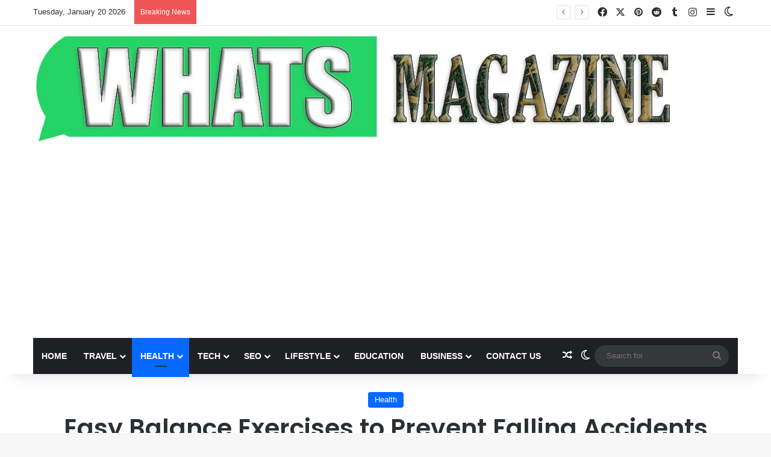

--- FILE ---
content_type: text/html; charset=UTF-8
request_url: https://whatsmagazine.com/easy-balance-exercises-to-prevent-falling-accidents/
body_size: 44383
content:
<!DOCTYPE html>
<html lang="en-US" class="" data-skin="light" prefix="og: https://ogp.me/ns#">
<head>
	<meta charset="UTF-8" />
	<link rel="profile" href="https://gmpg.org/xfn/11" />
	
<meta http-equiv='x-dns-prefetch-control' content='on'>
<link rel='dns-prefetch' href='//cdnjs.cloudflare.com' />
<link rel='dns-prefetch' href='//ajax.googleapis.com' />
<link rel='dns-prefetch' href='//fonts.googleapis.com' />
<link rel='dns-prefetch' href='//fonts.gstatic.com' />
<link rel='dns-prefetch' href='//s.gravatar.com' />
<link rel='dns-prefetch' href='//www.google-analytics.com' />
<link rel='preload' as='script' href='https://ajax.googleapis.com/ajax/libs/webfont/1/webfont.js'>

<!-- Search Engine Optimization by Rank Math - https://rankmath.com/ -->
<title>Easy Balance Exercises to Prevent Falling Accidents - Whatsmagazine</title>
<meta name="description" content="By exercising, you can improve your balance, strength, and confidence. This allows you to move around more comfortably and with a lower risk of a falling injury. Below are the top balance exercises for seniors. "/>
<meta name="robots" content="follow, index, max-snippet:-1, max-video-preview:-1, max-image-preview:large"/>
<link rel="canonical" href="https://whatsmagazine.com/easy-balance-exercises-to-prevent-falling-accidents/" />
<meta property="og:locale" content="en_US" />
<meta property="og:type" content="article" />
<meta property="og:title" content="Easy Balance Exercises to Prevent Falling Accidents - Whatsmagazine" />
<meta property="og:description" content="By exercising, you can improve your balance, strength, and confidence. This allows you to move around more comfortably and with a lower risk of a falling injury. Below are the top balance exercises for seniors. " />
<meta property="og:url" content="https://whatsmagazine.com/easy-balance-exercises-to-prevent-falling-accidents/" />
<meta property="og:site_name" content="Whatsmagazine" />
<meta property="article:tag" content="and confidence" />
<meta property="article:tag" content="exercise" />
<meta property="article:tag" content="exercising" />
<meta property="article:tag" content="strength" />
<meta property="article:tag" content="you can improve your balance" />
<meta property="article:section" content="Health" />
<meta property="og:updated_time" content="2021-11-30T20:51:46+00:00" />
<meta property="og:image" content="https://whatsmagazine.com/wp-content/uploads/2021/07/image.jpeg" />
<meta property="og:image:secure_url" content="https://whatsmagazine.com/wp-content/uploads/2021/07/image.jpeg" />
<meta property="og:image:width" content="1600" />
<meta property="og:image:height" content="898" />
<meta property="og:image:alt" content="exercise" />
<meta property="og:image:type" content="image/jpeg" />
<meta property="article:published_time" content="2021-07-29T17:16:35+00:00" />
<meta property="article:modified_time" content="2021-11-30T20:51:46+00:00" />
<meta name="twitter:card" content="summary_large_image" />
<meta name="twitter:title" content="Easy Balance Exercises to Prevent Falling Accidents - Whatsmagazine" />
<meta name="twitter:description" content="By exercising, you can improve your balance, strength, and confidence. This allows you to move around more comfortably and with a lower risk of a falling injury. Below are the top balance exercises for seniors. " />
<meta name="twitter:site" content="@admin" />
<meta name="twitter:creator" content="@admin" />
<meta name="twitter:image" content="https://whatsmagazine.com/wp-content/uploads/2021/07/image.jpeg" />
<meta name="twitter:label1" content="Written by" />
<meta name="twitter:data1" content="Admin" />
<meta name="twitter:label2" content="Time to read" />
<meta name="twitter:data2" content="3 minutes" />
<script type="application/ld+json" class="rank-math-schema">{"@context":"https://schema.org","@graph":[{"@type":["Person","Organization"],"@id":"https://whatsmagazine.com/#person","name":"admin","sameAs":["https://twitter.com/admin"],"logo":{"@type":"ImageObject","@id":"https://whatsmagazine.com/#logo","url":"https://whatsmagazine.com/wp-content/uploads/2020/09/Background-1.png","contentUrl":"https://whatsmagazine.com/wp-content/uploads/2020/09/Background-1.png","caption":"Whatsmagazine","inLanguage":"en-US","width":"150","height":"26"},"image":{"@type":"ImageObject","@id":"https://whatsmagazine.com/#logo","url":"https://whatsmagazine.com/wp-content/uploads/2020/09/Background-1.png","contentUrl":"https://whatsmagazine.com/wp-content/uploads/2020/09/Background-1.png","caption":"Whatsmagazine","inLanguage":"en-US","width":"150","height":"26"}},{"@type":"WebSite","@id":"https://whatsmagazine.com/#website","url":"https://whatsmagazine.com","name":"Whatsmagazine","publisher":{"@id":"https://whatsmagazine.com/#person"},"inLanguage":"en-US"},{"@type":"ImageObject","@id":"https://whatsmagazine.com/wp-content/uploads/2021/07/image.jpeg","url":"https://whatsmagazine.com/wp-content/uploads/2021/07/image.jpeg","width":"1600","height":"898","caption":"exercise","inLanguage":"en-US"},{"@type":"WebPage","@id":"https://whatsmagazine.com/easy-balance-exercises-to-prevent-falling-accidents/#webpage","url":"https://whatsmagazine.com/easy-balance-exercises-to-prevent-falling-accidents/","name":"Easy Balance Exercises to Prevent Falling Accidents - Whatsmagazine","datePublished":"2021-07-29T17:16:35+00:00","dateModified":"2021-11-30T20:51:46+00:00","isPartOf":{"@id":"https://whatsmagazine.com/#website"},"primaryImageOfPage":{"@id":"https://whatsmagazine.com/wp-content/uploads/2021/07/image.jpeg"},"inLanguage":"en-US"},{"@type":"Person","@id":"https://whatsmagazine.com/author/admin/","name":"Admin","url":"https://whatsmagazine.com/author/admin/","image":{"@type":"ImageObject","@id":"https://secure.gravatar.com/avatar/c5df18ef1bfd213399fd1223375a3fd7a9dd2f0dee20bc4bb656f0b1a63cdc2b?s=96&amp;d=mm&amp;r=g","url":"https://secure.gravatar.com/avatar/c5df18ef1bfd213399fd1223375a3fd7a9dd2f0dee20bc4bb656f0b1a63cdc2b?s=96&amp;d=mm&amp;r=g","caption":"Admin","inLanguage":"en-US"},"sameAs":["https://whatsmagazine.com"]},{"@type":"BlogPosting","headline":"Easy Balance Exercises to Prevent Falling Accidents - Whatsmagazine","keywords":"Exercise","datePublished":"2021-07-29T17:16:35+00:00","dateModified":"2021-11-30T20:51:46+00:00","articleSection":"Health","author":{"@id":"https://whatsmagazine.com/author/admin/","name":"Admin"},"publisher":{"@id":"https://whatsmagazine.com/#person"},"description":"By exercising, you can improve your balance, strength, and confidence. This allows you to move around more comfortably and with a lower risk of a falling injury. Below are the top balance exercises for seniors.\u00a0","name":"Easy Balance Exercises to Prevent Falling Accidents - Whatsmagazine","@id":"https://whatsmagazine.com/easy-balance-exercises-to-prevent-falling-accidents/#richSnippet","isPartOf":{"@id":"https://whatsmagazine.com/easy-balance-exercises-to-prevent-falling-accidents/#webpage"},"image":{"@id":"https://whatsmagazine.com/wp-content/uploads/2021/07/image.jpeg"},"inLanguage":"en-US","mainEntityOfPage":{"@id":"https://whatsmagazine.com/easy-balance-exercises-to-prevent-falling-accidents/#webpage"}}]}</script>
<!-- /Rank Math WordPress SEO plugin -->

<link rel="alternate" type="application/rss+xml" title="Whatsmagazine &raquo; Feed" href="https://whatsmagazine.com/feed/" />
<link rel="alternate" type="application/rss+xml" title="Whatsmagazine &raquo; Comments Feed" href="https://whatsmagazine.com/comments/feed/" />
		<script type="text/javascript">
			try {
				if( 'undefined' != typeof localStorage ){
					var tieSkin = localStorage.getItem('tie-skin');
				}

				
				var html = document.getElementsByTagName('html')[0].classList,
						htmlSkin = 'light';

				if( html.contains('dark-skin') ){
					htmlSkin = 'dark';
				}

				if( tieSkin != null && tieSkin != htmlSkin ){
					html.add('tie-skin-inverted');
					var tieSkinInverted = true;
				}

				if( tieSkin == 'dark' ){
					html.add('dark-skin');
				}
				else if( tieSkin == 'light' ){
					html.remove( 'dark-skin' );
				}
				
			} catch(e) { console.log( e ) }

		</script>
		<link rel="alternate" type="application/rss+xml" title="Whatsmagazine &raquo; Easy Balance Exercises to Prevent Falling Accidents Comments Feed" href="https://whatsmagazine.com/easy-balance-exercises-to-prevent-falling-accidents/feed/" />

		<style type="text/css">
			:root{				
			--tie-preset-gradient-1: linear-gradient(135deg, rgba(6, 147, 227, 1) 0%, rgb(155, 81, 224) 100%);
			--tie-preset-gradient-2: linear-gradient(135deg, rgb(122, 220, 180) 0%, rgb(0, 208, 130) 100%);
			--tie-preset-gradient-3: linear-gradient(135deg, rgba(252, 185, 0, 1) 0%, rgba(255, 105, 0, 1) 100%);
			--tie-preset-gradient-4: linear-gradient(135deg, rgba(255, 105, 0, 1) 0%, rgb(207, 46, 46) 100%);
			--tie-preset-gradient-5: linear-gradient(135deg, rgb(238, 238, 238) 0%, rgb(169, 184, 195) 100%);
			--tie-preset-gradient-6: linear-gradient(135deg, rgb(74, 234, 220) 0%, rgb(151, 120, 209) 20%, rgb(207, 42, 186) 40%, rgb(238, 44, 130) 60%, rgb(251, 105, 98) 80%, rgb(254, 248, 76) 100%);
			--tie-preset-gradient-7: linear-gradient(135deg, rgb(255, 206, 236) 0%, rgb(152, 150, 240) 100%);
			--tie-preset-gradient-8: linear-gradient(135deg, rgb(254, 205, 165) 0%, rgb(254, 45, 45) 50%, rgb(107, 0, 62) 100%);
			--tie-preset-gradient-9: linear-gradient(135deg, rgb(255, 203, 112) 0%, rgb(199, 81, 192) 50%, rgb(65, 88, 208) 100%);
			--tie-preset-gradient-10: linear-gradient(135deg, rgb(255, 245, 203) 0%, rgb(182, 227, 212) 50%, rgb(51, 167, 181) 100%);
			--tie-preset-gradient-11: linear-gradient(135deg, rgb(202, 248, 128) 0%, rgb(113, 206, 126) 100%);
			--tie-preset-gradient-12: linear-gradient(135deg, rgb(2, 3, 129) 0%, rgb(40, 116, 252) 100%);
			--tie-preset-gradient-13: linear-gradient(135deg, #4D34FA, #ad34fa);
			--tie-preset-gradient-14: linear-gradient(135deg, #0057FF, #31B5FF);
			--tie-preset-gradient-15: linear-gradient(135deg, #FF007A, #FF81BD);
			--tie-preset-gradient-16: linear-gradient(135deg, #14111E, #4B4462);
			--tie-preset-gradient-17: linear-gradient(135deg, #F32758, #FFC581);

			
					--main-nav-background: #1f2024;
					--main-nav-secondry-background: rgba(0,0,0,0.2);
					--main-nav-primary-color: #0088ff;
					--main-nav-contrast-primary-color: #FFFFFF;
					--main-nav-text-color: #FFFFFF;
					--main-nav-secondry-text-color: rgba(225,255,255,0.5);
					--main-nav-main-border-color: rgba(255,255,255,0.07);
					--main-nav-secondry-border-color: rgba(255,255,255,0.04);
				
			}
		</style>
	<link rel="alternate" title="oEmbed (JSON)" type="application/json+oembed" href="https://whatsmagazine.com/wp-json/oembed/1.0/embed?url=https%3A%2F%2Fwhatsmagazine.com%2Feasy-balance-exercises-to-prevent-falling-accidents%2F" />
<link rel="alternate" title="oEmbed (XML)" type="text/xml+oembed" href="https://whatsmagazine.com/wp-json/oembed/1.0/embed?url=https%3A%2F%2Fwhatsmagazine.com%2Feasy-balance-exercises-to-prevent-falling-accidents%2F&#038;format=xml" />
<meta name="viewport" content="width=device-width, initial-scale=1.0" /><style id='wp-img-auto-sizes-contain-inline-css' type='text/css'>
img:is([sizes=auto i],[sizes^="auto," i]){contain-intrinsic-size:3000px 1500px}
/*# sourceURL=wp-img-auto-sizes-contain-inline-css */
</style>
<style id='wp-emoji-styles-inline-css' type='text/css'>

	img.wp-smiley, img.emoji {
		display: inline !important;
		border: none !important;
		box-shadow: none !important;
		height: 1em !important;
		width: 1em !important;
		margin: 0 0.07em !important;
		vertical-align: -0.1em !important;
		background: none !important;
		padding: 0 !important;
	}
/*# sourceURL=wp-emoji-styles-inline-css */
</style>
<style id='wp-block-library-inline-css' type='text/css'>
:root{--wp-block-synced-color:#7a00df;--wp-block-synced-color--rgb:122,0,223;--wp-bound-block-color:var(--wp-block-synced-color);--wp-editor-canvas-background:#ddd;--wp-admin-theme-color:#007cba;--wp-admin-theme-color--rgb:0,124,186;--wp-admin-theme-color-darker-10:#006ba1;--wp-admin-theme-color-darker-10--rgb:0,107,160.5;--wp-admin-theme-color-darker-20:#005a87;--wp-admin-theme-color-darker-20--rgb:0,90,135;--wp-admin-border-width-focus:2px}@media (min-resolution:192dpi){:root{--wp-admin-border-width-focus:1.5px}}.wp-element-button{cursor:pointer}:root .has-very-light-gray-background-color{background-color:#eee}:root .has-very-dark-gray-background-color{background-color:#313131}:root .has-very-light-gray-color{color:#eee}:root .has-very-dark-gray-color{color:#313131}:root .has-vivid-green-cyan-to-vivid-cyan-blue-gradient-background{background:linear-gradient(135deg,#00d084,#0693e3)}:root .has-purple-crush-gradient-background{background:linear-gradient(135deg,#34e2e4,#4721fb 50%,#ab1dfe)}:root .has-hazy-dawn-gradient-background{background:linear-gradient(135deg,#faaca8,#dad0ec)}:root .has-subdued-olive-gradient-background{background:linear-gradient(135deg,#fafae1,#67a671)}:root .has-atomic-cream-gradient-background{background:linear-gradient(135deg,#fdd79a,#004a59)}:root .has-nightshade-gradient-background{background:linear-gradient(135deg,#330968,#31cdcf)}:root .has-midnight-gradient-background{background:linear-gradient(135deg,#020381,#2874fc)}:root{--wp--preset--font-size--normal:16px;--wp--preset--font-size--huge:42px}.has-regular-font-size{font-size:1em}.has-larger-font-size{font-size:2.625em}.has-normal-font-size{font-size:var(--wp--preset--font-size--normal)}.has-huge-font-size{font-size:var(--wp--preset--font-size--huge)}.has-text-align-center{text-align:center}.has-text-align-left{text-align:left}.has-text-align-right{text-align:right}.has-fit-text{white-space:nowrap!important}#end-resizable-editor-section{display:none}.aligncenter{clear:both}.items-justified-left{justify-content:flex-start}.items-justified-center{justify-content:center}.items-justified-right{justify-content:flex-end}.items-justified-space-between{justify-content:space-between}.screen-reader-text{border:0;clip-path:inset(50%);height:1px;margin:-1px;overflow:hidden;padding:0;position:absolute;width:1px;word-wrap:normal!important}.screen-reader-text:focus{background-color:#ddd;clip-path:none;color:#444;display:block;font-size:1em;height:auto;left:5px;line-height:normal;padding:15px 23px 14px;text-decoration:none;top:5px;width:auto;z-index:100000}html :where(.has-border-color){border-style:solid}html :where([style*=border-top-color]){border-top-style:solid}html :where([style*=border-right-color]){border-right-style:solid}html :where([style*=border-bottom-color]){border-bottom-style:solid}html :where([style*=border-left-color]){border-left-style:solid}html :where([style*=border-width]){border-style:solid}html :where([style*=border-top-width]){border-top-style:solid}html :where([style*=border-right-width]){border-right-style:solid}html :where([style*=border-bottom-width]){border-bottom-style:solid}html :where([style*=border-left-width]){border-left-style:solid}html :where(img[class*=wp-image-]){height:auto;max-width:100%}:where(figure){margin:0 0 1em}html :where(.is-position-sticky){--wp-admin--admin-bar--position-offset:var(--wp-admin--admin-bar--height,0px)}@media screen and (max-width:600px){html :where(.is-position-sticky){--wp-admin--admin-bar--position-offset:0px}}

/*# sourceURL=wp-block-library-inline-css */
</style><style id='wp-block-heading-inline-css' type='text/css'>
h1:where(.wp-block-heading).has-background,h2:where(.wp-block-heading).has-background,h3:where(.wp-block-heading).has-background,h4:where(.wp-block-heading).has-background,h5:where(.wp-block-heading).has-background,h6:where(.wp-block-heading).has-background{padding:1.25em 2.375em}h1.has-text-align-left[style*=writing-mode]:where([style*=vertical-lr]),h1.has-text-align-right[style*=writing-mode]:where([style*=vertical-rl]),h2.has-text-align-left[style*=writing-mode]:where([style*=vertical-lr]),h2.has-text-align-right[style*=writing-mode]:where([style*=vertical-rl]),h3.has-text-align-left[style*=writing-mode]:where([style*=vertical-lr]),h3.has-text-align-right[style*=writing-mode]:where([style*=vertical-rl]),h4.has-text-align-left[style*=writing-mode]:where([style*=vertical-lr]),h4.has-text-align-right[style*=writing-mode]:where([style*=vertical-rl]),h5.has-text-align-left[style*=writing-mode]:where([style*=vertical-lr]),h5.has-text-align-right[style*=writing-mode]:where([style*=vertical-rl]),h6.has-text-align-left[style*=writing-mode]:where([style*=vertical-lr]),h6.has-text-align-right[style*=writing-mode]:where([style*=vertical-rl]){rotate:180deg}
/*# sourceURL=https://whatsmagazine.com/wp-includes/blocks/heading/style.min.css */
</style>
<style id='wp-block-image-inline-css' type='text/css'>
.wp-block-image>a,.wp-block-image>figure>a{display:inline-block}.wp-block-image img{box-sizing:border-box;height:auto;max-width:100%;vertical-align:bottom}@media not (prefers-reduced-motion){.wp-block-image img.hide{visibility:hidden}.wp-block-image img.show{animation:show-content-image .4s}}.wp-block-image[style*=border-radius] img,.wp-block-image[style*=border-radius]>a{border-radius:inherit}.wp-block-image.has-custom-border img{box-sizing:border-box}.wp-block-image.aligncenter{text-align:center}.wp-block-image.alignfull>a,.wp-block-image.alignwide>a{width:100%}.wp-block-image.alignfull img,.wp-block-image.alignwide img{height:auto;width:100%}.wp-block-image .aligncenter,.wp-block-image .alignleft,.wp-block-image .alignright,.wp-block-image.aligncenter,.wp-block-image.alignleft,.wp-block-image.alignright{display:table}.wp-block-image .aligncenter>figcaption,.wp-block-image .alignleft>figcaption,.wp-block-image .alignright>figcaption,.wp-block-image.aligncenter>figcaption,.wp-block-image.alignleft>figcaption,.wp-block-image.alignright>figcaption{caption-side:bottom;display:table-caption}.wp-block-image .alignleft{float:left;margin:.5em 1em .5em 0}.wp-block-image .alignright{float:right;margin:.5em 0 .5em 1em}.wp-block-image .aligncenter{margin-left:auto;margin-right:auto}.wp-block-image :where(figcaption){margin-bottom:1em;margin-top:.5em}.wp-block-image.is-style-circle-mask img{border-radius:9999px}@supports ((-webkit-mask-image:none) or (mask-image:none)) or (-webkit-mask-image:none){.wp-block-image.is-style-circle-mask img{border-radius:0;-webkit-mask-image:url('data:image/svg+xml;utf8,<svg viewBox="0 0 100 100" xmlns="http://www.w3.org/2000/svg"><circle cx="50" cy="50" r="50"/></svg>');mask-image:url('data:image/svg+xml;utf8,<svg viewBox="0 0 100 100" xmlns="http://www.w3.org/2000/svg"><circle cx="50" cy="50" r="50"/></svg>');mask-mode:alpha;-webkit-mask-position:center;mask-position:center;-webkit-mask-repeat:no-repeat;mask-repeat:no-repeat;-webkit-mask-size:contain;mask-size:contain}}:root :where(.wp-block-image.is-style-rounded img,.wp-block-image .is-style-rounded img){border-radius:9999px}.wp-block-image figure{margin:0}.wp-lightbox-container{display:flex;flex-direction:column;position:relative}.wp-lightbox-container img{cursor:zoom-in}.wp-lightbox-container img:hover+button{opacity:1}.wp-lightbox-container button{align-items:center;backdrop-filter:blur(16px) saturate(180%);background-color:#5a5a5a40;border:none;border-radius:4px;cursor:zoom-in;display:flex;height:20px;justify-content:center;opacity:0;padding:0;position:absolute;right:16px;text-align:center;top:16px;width:20px;z-index:100}@media not (prefers-reduced-motion){.wp-lightbox-container button{transition:opacity .2s ease}}.wp-lightbox-container button:focus-visible{outline:3px auto #5a5a5a40;outline:3px auto -webkit-focus-ring-color;outline-offset:3px}.wp-lightbox-container button:hover{cursor:pointer;opacity:1}.wp-lightbox-container button:focus{opacity:1}.wp-lightbox-container button:focus,.wp-lightbox-container button:hover,.wp-lightbox-container button:not(:hover):not(:active):not(.has-background){background-color:#5a5a5a40;border:none}.wp-lightbox-overlay{box-sizing:border-box;cursor:zoom-out;height:100vh;left:0;overflow:hidden;position:fixed;top:0;visibility:hidden;width:100%;z-index:100000}.wp-lightbox-overlay .close-button{align-items:center;cursor:pointer;display:flex;justify-content:center;min-height:40px;min-width:40px;padding:0;position:absolute;right:calc(env(safe-area-inset-right) + 16px);top:calc(env(safe-area-inset-top) + 16px);z-index:5000000}.wp-lightbox-overlay .close-button:focus,.wp-lightbox-overlay .close-button:hover,.wp-lightbox-overlay .close-button:not(:hover):not(:active):not(.has-background){background:none;border:none}.wp-lightbox-overlay .lightbox-image-container{height:var(--wp--lightbox-container-height);left:50%;overflow:hidden;position:absolute;top:50%;transform:translate(-50%,-50%);transform-origin:top left;width:var(--wp--lightbox-container-width);z-index:9999999999}.wp-lightbox-overlay .wp-block-image{align-items:center;box-sizing:border-box;display:flex;height:100%;justify-content:center;margin:0;position:relative;transform-origin:0 0;width:100%;z-index:3000000}.wp-lightbox-overlay .wp-block-image img{height:var(--wp--lightbox-image-height);min-height:var(--wp--lightbox-image-height);min-width:var(--wp--lightbox-image-width);width:var(--wp--lightbox-image-width)}.wp-lightbox-overlay .wp-block-image figcaption{display:none}.wp-lightbox-overlay button{background:none;border:none}.wp-lightbox-overlay .scrim{background-color:#fff;height:100%;opacity:.9;position:absolute;width:100%;z-index:2000000}.wp-lightbox-overlay.active{visibility:visible}@media not (prefers-reduced-motion){.wp-lightbox-overlay.active{animation:turn-on-visibility .25s both}.wp-lightbox-overlay.active img{animation:turn-on-visibility .35s both}.wp-lightbox-overlay.show-closing-animation:not(.active){animation:turn-off-visibility .35s both}.wp-lightbox-overlay.show-closing-animation:not(.active) img{animation:turn-off-visibility .25s both}.wp-lightbox-overlay.zoom.active{animation:none;opacity:1;visibility:visible}.wp-lightbox-overlay.zoom.active .lightbox-image-container{animation:lightbox-zoom-in .4s}.wp-lightbox-overlay.zoom.active .lightbox-image-container img{animation:none}.wp-lightbox-overlay.zoom.active .scrim{animation:turn-on-visibility .4s forwards}.wp-lightbox-overlay.zoom.show-closing-animation:not(.active){animation:none}.wp-lightbox-overlay.zoom.show-closing-animation:not(.active) .lightbox-image-container{animation:lightbox-zoom-out .4s}.wp-lightbox-overlay.zoom.show-closing-animation:not(.active) .lightbox-image-container img{animation:none}.wp-lightbox-overlay.zoom.show-closing-animation:not(.active) .scrim{animation:turn-off-visibility .4s forwards}}@keyframes show-content-image{0%{visibility:hidden}99%{visibility:hidden}to{visibility:visible}}@keyframes turn-on-visibility{0%{opacity:0}to{opacity:1}}@keyframes turn-off-visibility{0%{opacity:1;visibility:visible}99%{opacity:0;visibility:visible}to{opacity:0;visibility:hidden}}@keyframes lightbox-zoom-in{0%{transform:translate(calc((-100vw + var(--wp--lightbox-scrollbar-width))/2 + var(--wp--lightbox-initial-left-position)),calc(-50vh + var(--wp--lightbox-initial-top-position))) scale(var(--wp--lightbox-scale))}to{transform:translate(-50%,-50%) scale(1)}}@keyframes lightbox-zoom-out{0%{transform:translate(-50%,-50%) scale(1);visibility:visible}99%{visibility:visible}to{transform:translate(calc((-100vw + var(--wp--lightbox-scrollbar-width))/2 + var(--wp--lightbox-initial-left-position)),calc(-50vh + var(--wp--lightbox-initial-top-position))) scale(var(--wp--lightbox-scale));visibility:hidden}}
/*# sourceURL=https://whatsmagazine.com/wp-includes/blocks/image/style.min.css */
</style>
<style id='wp-block-image-theme-inline-css' type='text/css'>
:root :where(.wp-block-image figcaption){color:#555;font-size:13px;text-align:center}.is-dark-theme :root :where(.wp-block-image figcaption){color:#ffffffa6}.wp-block-image{margin:0 0 1em}
/*# sourceURL=https://whatsmagazine.com/wp-includes/blocks/image/theme.min.css */
</style>
<style id='wp-block-paragraph-inline-css' type='text/css'>
.is-small-text{font-size:.875em}.is-regular-text{font-size:1em}.is-large-text{font-size:2.25em}.is-larger-text{font-size:3em}.has-drop-cap:not(:focus):first-letter{float:left;font-size:8.4em;font-style:normal;font-weight:100;line-height:.68;margin:.05em .1em 0 0;text-transform:uppercase}body.rtl .has-drop-cap:not(:focus):first-letter{float:none;margin-left:.1em}p.has-drop-cap.has-background{overflow:hidden}:root :where(p.has-background){padding:1.25em 2.375em}:where(p.has-text-color:not(.has-link-color)) a{color:inherit}p.has-text-align-left[style*="writing-mode:vertical-lr"],p.has-text-align-right[style*="writing-mode:vertical-rl"]{rotate:180deg}
/*# sourceURL=https://whatsmagazine.com/wp-includes/blocks/paragraph/style.min.css */
</style>
<style id='global-styles-inline-css' type='text/css'>
:root{--wp--preset--aspect-ratio--square: 1;--wp--preset--aspect-ratio--4-3: 4/3;--wp--preset--aspect-ratio--3-4: 3/4;--wp--preset--aspect-ratio--3-2: 3/2;--wp--preset--aspect-ratio--2-3: 2/3;--wp--preset--aspect-ratio--16-9: 16/9;--wp--preset--aspect-ratio--9-16: 9/16;--wp--preset--color--black: #000000;--wp--preset--color--cyan-bluish-gray: #abb8c3;--wp--preset--color--white: #ffffff;--wp--preset--color--pale-pink: #f78da7;--wp--preset--color--vivid-red: #cf2e2e;--wp--preset--color--luminous-vivid-orange: #ff6900;--wp--preset--color--luminous-vivid-amber: #fcb900;--wp--preset--color--light-green-cyan: #7bdcb5;--wp--preset--color--vivid-green-cyan: #00d084;--wp--preset--color--pale-cyan-blue: #8ed1fc;--wp--preset--color--vivid-cyan-blue: #0693e3;--wp--preset--color--vivid-purple: #9b51e0;--wp--preset--color--global-color: #0088ff;--wp--preset--gradient--vivid-cyan-blue-to-vivid-purple: linear-gradient(135deg,rgb(6,147,227) 0%,rgb(155,81,224) 100%);--wp--preset--gradient--light-green-cyan-to-vivid-green-cyan: linear-gradient(135deg,rgb(122,220,180) 0%,rgb(0,208,130) 100%);--wp--preset--gradient--luminous-vivid-amber-to-luminous-vivid-orange: linear-gradient(135deg,rgb(252,185,0) 0%,rgb(255,105,0) 100%);--wp--preset--gradient--luminous-vivid-orange-to-vivid-red: linear-gradient(135deg,rgb(255,105,0) 0%,rgb(207,46,46) 100%);--wp--preset--gradient--very-light-gray-to-cyan-bluish-gray: linear-gradient(135deg,rgb(238,238,238) 0%,rgb(169,184,195) 100%);--wp--preset--gradient--cool-to-warm-spectrum: linear-gradient(135deg,rgb(74,234,220) 0%,rgb(151,120,209) 20%,rgb(207,42,186) 40%,rgb(238,44,130) 60%,rgb(251,105,98) 80%,rgb(254,248,76) 100%);--wp--preset--gradient--blush-light-purple: linear-gradient(135deg,rgb(255,206,236) 0%,rgb(152,150,240) 100%);--wp--preset--gradient--blush-bordeaux: linear-gradient(135deg,rgb(254,205,165) 0%,rgb(254,45,45) 50%,rgb(107,0,62) 100%);--wp--preset--gradient--luminous-dusk: linear-gradient(135deg,rgb(255,203,112) 0%,rgb(199,81,192) 50%,rgb(65,88,208) 100%);--wp--preset--gradient--pale-ocean: linear-gradient(135deg,rgb(255,245,203) 0%,rgb(182,227,212) 50%,rgb(51,167,181) 100%);--wp--preset--gradient--electric-grass: linear-gradient(135deg,rgb(202,248,128) 0%,rgb(113,206,126) 100%);--wp--preset--gradient--midnight: linear-gradient(135deg,rgb(2,3,129) 0%,rgb(40,116,252) 100%);--wp--preset--font-size--small: 13px;--wp--preset--font-size--medium: 20px;--wp--preset--font-size--large: 36px;--wp--preset--font-size--x-large: 42px;--wp--preset--spacing--20: 0.44rem;--wp--preset--spacing--30: 0.67rem;--wp--preset--spacing--40: 1rem;--wp--preset--spacing--50: 1.5rem;--wp--preset--spacing--60: 2.25rem;--wp--preset--spacing--70: 3.38rem;--wp--preset--spacing--80: 5.06rem;--wp--preset--shadow--natural: 6px 6px 9px rgba(0, 0, 0, 0.2);--wp--preset--shadow--deep: 12px 12px 50px rgba(0, 0, 0, 0.4);--wp--preset--shadow--sharp: 6px 6px 0px rgba(0, 0, 0, 0.2);--wp--preset--shadow--outlined: 6px 6px 0px -3px rgb(255, 255, 255), 6px 6px rgb(0, 0, 0);--wp--preset--shadow--crisp: 6px 6px 0px rgb(0, 0, 0);}:where(.is-layout-flex){gap: 0.5em;}:where(.is-layout-grid){gap: 0.5em;}body .is-layout-flex{display: flex;}.is-layout-flex{flex-wrap: wrap;align-items: center;}.is-layout-flex > :is(*, div){margin: 0;}body .is-layout-grid{display: grid;}.is-layout-grid > :is(*, div){margin: 0;}:where(.wp-block-columns.is-layout-flex){gap: 2em;}:where(.wp-block-columns.is-layout-grid){gap: 2em;}:where(.wp-block-post-template.is-layout-flex){gap: 1.25em;}:where(.wp-block-post-template.is-layout-grid){gap: 1.25em;}.has-black-color{color: var(--wp--preset--color--black) !important;}.has-cyan-bluish-gray-color{color: var(--wp--preset--color--cyan-bluish-gray) !important;}.has-white-color{color: var(--wp--preset--color--white) !important;}.has-pale-pink-color{color: var(--wp--preset--color--pale-pink) !important;}.has-vivid-red-color{color: var(--wp--preset--color--vivid-red) !important;}.has-luminous-vivid-orange-color{color: var(--wp--preset--color--luminous-vivid-orange) !important;}.has-luminous-vivid-amber-color{color: var(--wp--preset--color--luminous-vivid-amber) !important;}.has-light-green-cyan-color{color: var(--wp--preset--color--light-green-cyan) !important;}.has-vivid-green-cyan-color{color: var(--wp--preset--color--vivid-green-cyan) !important;}.has-pale-cyan-blue-color{color: var(--wp--preset--color--pale-cyan-blue) !important;}.has-vivid-cyan-blue-color{color: var(--wp--preset--color--vivid-cyan-blue) !important;}.has-vivid-purple-color{color: var(--wp--preset--color--vivid-purple) !important;}.has-black-background-color{background-color: var(--wp--preset--color--black) !important;}.has-cyan-bluish-gray-background-color{background-color: var(--wp--preset--color--cyan-bluish-gray) !important;}.has-white-background-color{background-color: var(--wp--preset--color--white) !important;}.has-pale-pink-background-color{background-color: var(--wp--preset--color--pale-pink) !important;}.has-vivid-red-background-color{background-color: var(--wp--preset--color--vivid-red) !important;}.has-luminous-vivid-orange-background-color{background-color: var(--wp--preset--color--luminous-vivid-orange) !important;}.has-luminous-vivid-amber-background-color{background-color: var(--wp--preset--color--luminous-vivid-amber) !important;}.has-light-green-cyan-background-color{background-color: var(--wp--preset--color--light-green-cyan) !important;}.has-vivid-green-cyan-background-color{background-color: var(--wp--preset--color--vivid-green-cyan) !important;}.has-pale-cyan-blue-background-color{background-color: var(--wp--preset--color--pale-cyan-blue) !important;}.has-vivid-cyan-blue-background-color{background-color: var(--wp--preset--color--vivid-cyan-blue) !important;}.has-vivid-purple-background-color{background-color: var(--wp--preset--color--vivid-purple) !important;}.has-black-border-color{border-color: var(--wp--preset--color--black) !important;}.has-cyan-bluish-gray-border-color{border-color: var(--wp--preset--color--cyan-bluish-gray) !important;}.has-white-border-color{border-color: var(--wp--preset--color--white) !important;}.has-pale-pink-border-color{border-color: var(--wp--preset--color--pale-pink) !important;}.has-vivid-red-border-color{border-color: var(--wp--preset--color--vivid-red) !important;}.has-luminous-vivid-orange-border-color{border-color: var(--wp--preset--color--luminous-vivid-orange) !important;}.has-luminous-vivid-amber-border-color{border-color: var(--wp--preset--color--luminous-vivid-amber) !important;}.has-light-green-cyan-border-color{border-color: var(--wp--preset--color--light-green-cyan) !important;}.has-vivid-green-cyan-border-color{border-color: var(--wp--preset--color--vivid-green-cyan) !important;}.has-pale-cyan-blue-border-color{border-color: var(--wp--preset--color--pale-cyan-blue) !important;}.has-vivid-cyan-blue-border-color{border-color: var(--wp--preset--color--vivid-cyan-blue) !important;}.has-vivid-purple-border-color{border-color: var(--wp--preset--color--vivid-purple) !important;}.has-vivid-cyan-blue-to-vivid-purple-gradient-background{background: var(--wp--preset--gradient--vivid-cyan-blue-to-vivid-purple) !important;}.has-light-green-cyan-to-vivid-green-cyan-gradient-background{background: var(--wp--preset--gradient--light-green-cyan-to-vivid-green-cyan) !important;}.has-luminous-vivid-amber-to-luminous-vivid-orange-gradient-background{background: var(--wp--preset--gradient--luminous-vivid-amber-to-luminous-vivid-orange) !important;}.has-luminous-vivid-orange-to-vivid-red-gradient-background{background: var(--wp--preset--gradient--luminous-vivid-orange-to-vivid-red) !important;}.has-very-light-gray-to-cyan-bluish-gray-gradient-background{background: var(--wp--preset--gradient--very-light-gray-to-cyan-bluish-gray) !important;}.has-cool-to-warm-spectrum-gradient-background{background: var(--wp--preset--gradient--cool-to-warm-spectrum) !important;}.has-blush-light-purple-gradient-background{background: var(--wp--preset--gradient--blush-light-purple) !important;}.has-blush-bordeaux-gradient-background{background: var(--wp--preset--gradient--blush-bordeaux) !important;}.has-luminous-dusk-gradient-background{background: var(--wp--preset--gradient--luminous-dusk) !important;}.has-pale-ocean-gradient-background{background: var(--wp--preset--gradient--pale-ocean) !important;}.has-electric-grass-gradient-background{background: var(--wp--preset--gradient--electric-grass) !important;}.has-midnight-gradient-background{background: var(--wp--preset--gradient--midnight) !important;}.has-small-font-size{font-size: var(--wp--preset--font-size--small) !important;}.has-medium-font-size{font-size: var(--wp--preset--font-size--medium) !important;}.has-large-font-size{font-size: var(--wp--preset--font-size--large) !important;}.has-x-large-font-size{font-size: var(--wp--preset--font-size--x-large) !important;}
/*# sourceURL=global-styles-inline-css */
</style>

<style id='classic-theme-styles-inline-css' type='text/css'>
/*! This file is auto-generated */
.wp-block-button__link{color:#fff;background-color:#32373c;border-radius:9999px;box-shadow:none;text-decoration:none;padding:calc(.667em + 2px) calc(1.333em + 2px);font-size:1.125em}.wp-block-file__button{background:#32373c;color:#fff;text-decoration:none}
/*# sourceURL=/wp-includes/css/classic-themes.min.css */
</style>
<link rel='stylesheet' id='contact-form-7-css' href='https://whatsmagazine.com/wp-content/plugins/contact-form-7/includes/css/styles.css?ver=6.1.4' type='text/css' media='all' />
<style id='contact-form-7-inline-css' type='text/css'>
.wpcf7 .wpcf7-recaptcha iframe {margin-bottom: 0;}.wpcf7 .wpcf7-recaptcha[data-align="center"] > div {margin: 0 auto;}.wpcf7 .wpcf7-recaptcha[data-align="right"] > div {margin: 0 0 0 auto;}
/*# sourceURL=contact-form-7-inline-css */
</style>
<link rel='stylesheet' id='wp-faq-schema-jquery-ui-css' href='https://whatsmagazine.com/wp-content/plugins/faq-schema-for-pages-and-posts//css/jquery-ui.css?ver=2.0.0' type='text/css' media='all' />
<link rel='stylesheet' id='ez-toc-css' href='https://whatsmagazine.com/wp-content/plugins/easy-table-of-contents/assets/css/screen.min.css?ver=2.0.80' type='text/css' media='all' />
<style id='ez-toc-inline-css' type='text/css'>
div#ez-toc-container .ez-toc-title {font-size: 120%;}div#ez-toc-container .ez-toc-title {font-weight: 500;}div#ez-toc-container ul li , div#ez-toc-container ul li a {font-size: 95%;}div#ez-toc-container ul li , div#ez-toc-container ul li a {font-weight: 500;}div#ez-toc-container nav ul ul li {font-size: 90%;}.ez-toc-box-title {font-weight: bold; margin-bottom: 10px; text-align: center; text-transform: uppercase; letter-spacing: 1px; color: #666; padding-bottom: 5px;position:absolute;top:-4%;left:5%;background-color: inherit;transition: top 0.3s ease;}.ez-toc-box-title.toc-closed {top:-25%;}
.ez-toc-container-direction {direction: ltr;}.ez-toc-counter ul{counter-reset: item ;}.ez-toc-counter nav ul li a::before {content: counters(item, '.', decimal) '. ';display: inline-block;counter-increment: item;flex-grow: 0;flex-shrink: 0;margin-right: .2em; float: left; }.ez-toc-widget-direction {direction: ltr;}.ez-toc-widget-container ul{counter-reset: item ;}.ez-toc-widget-container nav ul li a::before {content: counters(item, '.', decimal) '. ';display: inline-block;counter-increment: item;flex-grow: 0;flex-shrink: 0;margin-right: .2em; float: left; }
/*# sourceURL=ez-toc-inline-css */
</style>
<link rel='stylesheet' id='tie-css-base-css' href='https://whatsmagazine.com/wp-content/themes/jannah/assets/css/base.min.css?ver=7.6.4' type='text/css' media='all' />
<link rel='stylesheet' id='tie-css-styles-css' href='https://whatsmagazine.com/wp-content/themes/jannah/assets/css/style.min.css?ver=7.6.4' type='text/css' media='all' />
<link rel='stylesheet' id='tie-css-widgets-css' href='https://whatsmagazine.com/wp-content/themes/jannah/assets/css/widgets.min.css?ver=7.6.4' type='text/css' media='all' />
<link rel='stylesheet' id='tie-css-helpers-css' href='https://whatsmagazine.com/wp-content/themes/jannah/assets/css/helpers.min.css?ver=7.6.4' type='text/css' media='all' />
<link rel='stylesheet' id='tie-fontawesome5-css' href='https://whatsmagazine.com/wp-content/themes/jannah/assets/css/fontawesome.css?ver=7.6.4' type='text/css' media='all' />
<link rel='stylesheet' id='tie-css-ilightbox-css' href='https://whatsmagazine.com/wp-content/themes/jannah/assets/ilightbox/dark-skin/skin.css?ver=7.6.4' type='text/css' media='all' />
<link rel='stylesheet' id='tie-css-shortcodes-css' href='https://whatsmagazine.com/wp-content/themes/jannah/assets/css/plugins/shortcodes.min.css?ver=7.6.4' type='text/css' media='all' />
<link rel='stylesheet' id='tie-css-single-css' href='https://whatsmagazine.com/wp-content/themes/jannah/assets/css/single.min.css?ver=7.6.4' type='text/css' media='all' />
<link rel='stylesheet' id='tie-css-print-css' href='https://whatsmagazine.com/wp-content/themes/jannah/assets/css/print.css?ver=7.6.4' type='text/css' media='print' />
<style id='tie-css-print-inline-css' type='text/css'>
.wf-active .logo-text,.wf-active h1,.wf-active h2,.wf-active h3,.wf-active h4,.wf-active h5,.wf-active h6,.wf-active .the-subtitle{font-family: 'Poppins';}#main-nav .main-menu > ul > li > a{text-transform: uppercase;}#header-notification-bar{background: var( --tie-preset-gradient-13 );}#header-notification-bar{--tie-buttons-color: #FFFFFF;--tie-buttons-border-color: #FFFFFF;--tie-buttons-hover-color: #e1e1e1;--tie-buttons-hover-text: #000000;}#header-notification-bar{--tie-buttons-text: #000000;}.tie-cat-24,.tie-cat-item-24 > span{background-color:#e67e22 !important;color:#FFFFFF !important;}.tie-cat-24:after{border-top-color:#e67e22 !important;}.tie-cat-24:hover{background-color:#c86004 !important;}.tie-cat-24:hover:after{border-top-color:#c86004 !important;}.tie-cat-12,.tie-cat-item-12 > span{background-color:#2ecc71 !important;color:#FFFFFF !important;}.tie-cat-12:after{border-top-color:#2ecc71 !important;}.tie-cat-12:hover{background-color:#10ae53 !important;}.tie-cat-12:hover:after{border-top-color:#10ae53 !important;}.tie-cat-6,.tie-cat-item-6 > span{background-color:#9b59b6 !important;color:#FFFFFF !important;}.tie-cat-6:after{border-top-color:#9b59b6 !important;}.tie-cat-6:hover{background-color:#7d3b98 !important;}.tie-cat-6:hover:after{border-top-color:#7d3b98 !important;}.tie-cat-34,.tie-cat-item-34 > span{background-color:#34495e !important;color:#FFFFFF !important;}.tie-cat-34:after{border-top-color:#34495e !important;}.tie-cat-34:hover{background-color:#162b40 !important;}.tie-cat-34:hover:after{border-top-color:#162b40 !important;}.tie-cat-14,.tie-cat-item-14 > span{background-color:#0088ff !important;color:#FFFFFF !important;}.tie-cat-14:after{border-top-color:#0088ff !important;}.tie-cat-14:hover{background-color:#006ae1 !important;}.tie-cat-14:hover:after{border-top-color:#006ae1 !important;}.tie-cat-3,.tie-cat-item-3 > span{background-color:#4CAF50 !important;color:#FFFFFF !important;}.tie-cat-3:after{border-top-color:#4CAF50 !important;}.tie-cat-3:hover{background-color:#2e9132 !important;}.tie-cat-3:hover:after{border-top-color:#2e9132 !important;}@media (max-width: 991px){.side-aside.normal-side{background: #2f88d6;background: -webkit-linear-gradient(135deg,#5933a2,#2f88d6 );background: -moz-linear-gradient(135deg,#5933a2,#2f88d6 );background: -o-linear-gradient(135deg,#5933a2,#2f88d6 );background: linear-gradient(135deg,#2f88d6,#5933a2 );}}
/*# sourceURL=tie-css-print-inline-css */
</style>
<script type="text/javascript" src="https://whatsmagazine.com/wp-includes/js/jquery/jquery.min.js?ver=3.7.1" id="jquery-core-js"></script>
<script type="text/javascript" src="https://whatsmagazine.com/wp-includes/js/jquery/jquery-migrate.min.js?ver=3.4.1" id="jquery-migrate-js"></script>
<link rel="https://api.w.org/" href="https://whatsmagazine.com/wp-json/" /><link rel="alternate" title="JSON" type="application/json" href="https://whatsmagazine.com/wp-json/wp/v2/posts/2682" /><link rel="EditURI" type="application/rsd+xml" title="RSD" href="https://whatsmagazine.com/xmlrpc.php?rsd" />
<meta name="generator" content="WordPress 6.9" />
<link rel='shortlink' href='https://whatsmagazine.com/?p=2682' />
<!-- Analytify: No tracking code - check profile selection or OAuth connection --><meta http-equiv="X-UA-Compatible" content="IE=edge">
<link rel="icon" href="https://whatsmagazine.com/wp-content/uploads/2020/09/cropped-images-32x32-1.jpg" sizes="32x32" />
<link rel="icon" href="https://whatsmagazine.com/wp-content/uploads/2020/09/cropped-images-192x192-1.jpg" sizes="192x192" />
<link rel="apple-touch-icon" href="https://whatsmagazine.com/wp-content/uploads/2020/09/cropped-images-180x180-1.jpg" />
<meta name="msapplication-TileImage" content="https://whatsmagazine.com/wp-content/uploads/2020/09/cropped-images-270x270-1.jpg" />
<link rel='stylesheet' id='gglcptch-css' href='https://whatsmagazine.com/wp-content/plugins/google-captcha/css/gglcptch.css?ver=1.85' type='text/css' media='all' />
</head>

<body id="tie-body" class="wp-singular post-template-default single single-post postid-2682 single-format-standard wp-theme-jannah tie-no-js wrapper-has-shadow block-head-1 magazine1 is-thumb-overlay-disabled is-desktop is-header-layout-3 has-header-ad sidebar-right has-sidebar post-layout-7 full-width-title-full-width-media is-standard-format has-mobile-share hide_share_post_top hide_share_post_bottom">



<div class="background-overlay">

	<div id="tie-container" class="site tie-container">

		
		<div id="tie-wrapper">
			
<header id="theme-header" class="theme-header header-layout-3 main-nav-dark main-nav-default-dark main-nav-below main-nav-boxed has-stream-item top-nav-active top-nav-light top-nav-default-light top-nav-above has-shadow has-full-width-logo mobile-components-row mobile-header-default">
	
<nav id="top-nav"  class="has-date-breaking-components top-nav header-nav has-breaking-news" aria-label="Secondary Navigation">
	<div class="container">
		<div class="topbar-wrapper">

			
					<div class="topbar-today-date">
						Tuesday, January 20 2026					</div>
					
			<div class="tie-alignleft">
				
<div class="breaking controls-is-active">

	<span class="breaking-title">
		<span class="tie-icon-bolt breaking-icon" aria-hidden="true"></span>
		<span class="breaking-title-text">Breaking News</span>
	</span>

	<ul id="breaking-news-in-header" class="breaking-news" data-type="reveal" data-arrows="true">

		
							<li class="news-item">
								<a href="https://whatsmagazine.com/why-luxury-bridal-fashion-is-moving-online-and-which-brands-to-trust/">Why Luxury Bridal Fashion Is Moving Online and Which Brands to Trust</a>
							</li>

							
							<li class="news-item">
								<a href="https://whatsmagazine.com/why-some-cataracts-progress-quickly-and-what-to-watch-for/">Why Some Cataracts Progress Quickly and What to Watch For</a>
							</li>

							
							<li class="news-item">
								<a href="https://whatsmagazine.com/how-to-personalize-engagement-rings-for-a-unique-touch/">How to Personalize Engagement Rings for a Unique Touch</a>
							</li>

							
							<li class="news-item">
								<a href="https://whatsmagazine.com/common-tricks-to-refine-digital-photos-forstunning-results/">Common Tricks to Refine Digital Photos forStunning Results</a>
							</li>

							
							<li class="news-item">
								<a href="https://whatsmagazine.com/artful-shade-innovations-by-santa-barbara-designs/">Artful Shade Innovations by Santa Barbara Designs</a>
							</li>

							
							<li class="news-item">
								<a href="https://whatsmagazine.com/flexible-short-term-warehousing-for-ohio-companies/">Flexible Short Term Warehousing for Ohio Companies</a>
							</li>

							
							<li class="news-item">
								<a href="https://whatsmagazine.com/stylish-student-apartments-with-key-amenities-for-campus-life/">Stylish Student Apartments with Key Amenities for Campus Life</a>
							</li>

							
							<li class="news-item">
								<a href="https://whatsmagazine.com/discover-the-best-apartments-for-comfortable-modern/">Discover the Best Apartments for Comfortable Modern</a>
							</li>

							
							<li class="news-item">
								<a href="https://whatsmagazine.com/specialists-crafting-personalised-medication-solutions/">Specialists Crafting Personalised Medication Solutions</a>
							</li>

							
							<li class="news-item">
								<a href="https://whatsmagazine.com/what-people-are-learning-about-managing-autoimmune-challenges/">What People Are Learning About Managing Autoimmune Challenges</a>
							</li>

							
	</ul>
</div><!-- #breaking /-->
			</div><!-- .tie-alignleft /-->

			<div class="tie-alignright">
				<ul class="components"> <li class="social-icons-item"><a class="social-link facebook-social-icon" rel="external noopener nofollow" target="_blank" href="https://www.facebook.com/whatsmagazines"><span class="tie-social-icon tie-icon-facebook"></span><span class="screen-reader-text">Facebook</span></a></li><li class="social-icons-item"><a class="social-link twitter-social-icon" rel="external noopener nofollow" target="_blank" href="https://mobile.twitter.com/whats_magazine"><span class="tie-social-icon tie-icon-twitter"></span><span class="screen-reader-text">X</span></a></li><li class="social-icons-item"><a class="social-link pinterest-social-icon" rel="external noopener nofollow" target="_blank" href="https://www.pinterest.com/whtsmagazine"><span class="tie-social-icon tie-icon-pinterest"></span><span class="screen-reader-text">Pinterest</span></a></li><li class="social-icons-item"><a class="social-link reddit-social-icon" rel="external noopener nofollow" target="_blank" href="https://www.reddit.com/r/Whatsmagazine/"><span class="tie-social-icon tie-icon-reddit"></span><span class="screen-reader-text">Reddit</span></a></li><li class="social-icons-item"><a class="social-link tumblr-social-icon" rel="external noopener nofollow" target="_blank" href="https://whatsmagazine.tumblr.com/"><span class="tie-social-icon tie-icon-tumblr"></span><span class="screen-reader-text">Tumblr</span></a></li><li class="social-icons-item"><a class="social-link instagram-social-icon" rel="external noopener nofollow" target="_blank" href="https://www.instagram.com/whatsmagazineoffical/"><span class="tie-social-icon tie-icon-instagram"></span><span class="screen-reader-text">Instagram</span></a></li> 	<li class="side-aside-nav-icon menu-item custom-menu-link">
		<a href="#">
			<span class="tie-icon-navicon" aria-hidden="true"></span>
			<span class="screen-reader-text">Sidebar</span>
		</a>
	</li>
		<li class="skin-icon menu-item custom-menu-link">
		<a href="#" class="change-skin" title="Switch skin">
			<span class="tie-icon-moon change-skin-icon" aria-hidden="true"></span>
			<span class="screen-reader-text">Switch skin</span>
		</a>
	</li>
	</ul><!-- Components -->			</div><!-- .tie-alignright /-->

		</div><!-- .topbar-wrapper /-->
	</div><!-- .container /-->
</nav><!-- #top-nav /-->

<div class="container header-container">
	<div class="tie-row logo-row">

		
		<div class="logo-wrapper">
			<div class="tie-col-md-4 logo-container clearfix">
				<div id="mobile-header-components-area_1" class="mobile-header-components"><ul class="components"><li class="mobile-component_menu custom-menu-link"><a href="#" id="mobile-menu-icon" class="menu-text-wrapper"><span class="tie-mobile-menu-icon tie-icon-grid-4"></span><span class="menu-text">Menu</span></a></li></ul></div>
		<div id="logo" class="image-logo" >

			
			<a title="Whatsmagazine" href="https://whatsmagazine.com/">
				
				<picture class="tie-logo-default tie-logo-picture">
					
					<source class="tie-logo-source-default tie-logo-source" srcset="https://whatsmagazine.com/wp-content/uploads/2020/09/Background.png">
					<img class="tie-logo-img-default tie-logo-img" src="https://whatsmagazine.com/wp-content/uploads/2020/09/Background.png" alt="Whatsmagazine" width="300" height="60" />
				</picture>
						</a>

			
		</div><!-- #logo /-->

		<div id="mobile-header-components-area_2" class="mobile-header-components"><ul class="components"><li class="mobile-component_search custom-menu-link">
				<a href="#" class="tie-search-trigger-mobile">
					<span class="tie-icon-search tie-search-icon" aria-hidden="true"></span>
					<span class="screen-reader-text">Search for</span>
				</a>
			</li> <li class="mobile-component_skin custom-menu-link">
				<a href="#" class="change-skin" title="Switch skin">
					<span class="tie-icon-moon change-skin-icon" aria-hidden="true"></span>
					<span class="screen-reader-text">Switch skin</span>
				</a>
			</li></ul></div>			</div><!-- .tie-col /-->
		</div><!-- .logo-wrapper /-->

		<div class="tie-col-md-8 stream-item stream-item-top-wrapper"><div class="stream-item-top"><div class="stream-item-size" style=""><script async src="https://pagead2.googlesyndication.com/pagead/js/adsbygoogle.js"></script>
<ins class="adsbygoogle"
     style="display:block; text-align:center;"
     data-ad-layout="in-article"
     data-ad-format="fluid"
     data-ad-client="ca-pub-6329951486207995"
     data-ad-slot="2102325055"></ins>
<script>
     (adsbygoogle = window.adsbygoogle || []).push({});
</script></div></div></div><!-- .tie-col /-->
	</div><!-- .tie-row /-->
</div><!-- .container /-->

<div class="main-nav-wrapper">
	<nav id="main-nav" data-skin="search-in-main-nav" class="main-nav header-nav live-search-parent menu-style-default menu-style-solid-bg"  aria-label="Primary Navigation">
		<div class="container">

			<div class="main-menu-wrapper">

				
				<div id="menu-components-wrap">

					
					<div class="main-menu main-menu-wrap">
						<div id="main-nav-menu" class="main-menu header-menu"><ul id="menu-menu-1" class="menu"><li id="menu-item-13" class="menu-item menu-item-type-custom menu-item-object-custom menu-item-home menu-item-13"><a href="https://whatsmagazine.com/">Home</a></li>
<li id="menu-item-22" class="menu-item menu-item-type-taxonomy menu-item-object-category menu-item-22 mega-menu mega-cat mega-menu-posts " data-id="12" ><a href="https://whatsmagazine.com/category/lifestyle/travel/">Travel</a>
<div class="mega-menu-block menu-sub-content"  >

<div class="mega-menu-content">
<div class="mega-cat-wrapper">

						<div class="mega-cat-content horizontal-posts">

								<div class="mega-ajax-content mega-cat-posts-container clearfix">

						</div><!-- .mega-ajax-content -->

						</div><!-- .mega-cat-content -->

					</div><!-- .mega-cat-Wrapper -->

</div><!-- .mega-menu-content -->

</div><!-- .mega-menu-block --> 
</li>
<li id="menu-item-25" class="menu-item menu-item-type-taxonomy menu-item-object-category current-post-ancestor current-menu-parent current-post-parent menu-item-has-children menu-item-25 tie-current-menu"><a href="https://whatsmagazine.com/category/health/">Health</a>
<ul class="sub-menu menu-sub-content">
	<li id="menu-item-21" class="menu-item menu-item-type-taxonomy menu-item-object-category menu-item-21"><a href="https://whatsmagazine.com/category/health/food/">Food</a></li>
</ul>
</li>
<li id="menu-item-15" class="menu-item menu-item-type-taxonomy menu-item-object-category menu-item-has-children menu-item-15"><a href="https://whatsmagazine.com/category/tech/">TECH</a>
<ul class="sub-menu menu-sub-content">
	<li id="menu-item-17" class="menu-item menu-item-type-taxonomy menu-item-object-category menu-item-17"><a href="https://whatsmagazine.com/category/tech/games/">Games</a></li>
	<li id="menu-item-18" class="menu-item menu-item-type-taxonomy menu-item-object-category menu-item-18"><a href="https://whatsmagazine.com/category/tech/mobile/">Mobile</a></li>
</ul>
</li>
<li id="menu-item-1773" class="menu-item menu-item-type-taxonomy menu-item-object-category menu-item-has-children menu-item-1773"><a href="https://whatsmagazine.com/category/digital-marketing/seo/">SEO</a>
<ul class="sub-menu menu-sub-content">
	<li id="menu-item-1774" class="menu-item menu-item-type-taxonomy menu-item-object-category menu-item-1774"><a href="https://whatsmagazine.com/category/digital-marketing/">Digital Marketing</a></li>
</ul>
</li>
<li id="menu-item-19" class="menu-item menu-item-type-taxonomy menu-item-object-category menu-item-has-children menu-item-19"><a href="https://whatsmagazine.com/category/lifestyle/">Lifestyle</a>
<ul class="sub-menu menu-sub-content">
	<li id="menu-item-1354" class="menu-item menu-item-type-taxonomy menu-item-object-category menu-item-1354"><a href="https://whatsmagazine.com/category/celebrity/">Celebrity</a></li>
	<li id="menu-item-20" class="menu-item menu-item-type-taxonomy menu-item-object-category menu-item-20"><a href="https://whatsmagazine.com/category/lifestyle/fashion/">Fashion</a></li>
	<li id="menu-item-24" class="menu-item menu-item-type-taxonomy menu-item-object-category menu-item-24"><a href="https://whatsmagazine.com/category/entertainment/">Entertainment</a></li>
</ul>
</li>
<li id="menu-item-23" class="menu-item menu-item-type-taxonomy menu-item-object-category menu-item-23"><a href="https://whatsmagazine.com/category/education/">Education</a></li>
<li id="menu-item-26" class="menu-item menu-item-type-taxonomy menu-item-object-category menu-item-has-children menu-item-26 mega-menu mega-cat mega-menu-posts " data-id="14" ><a href="https://whatsmagazine.com/category/business/">Business</a>
<div class="mega-menu-block menu-sub-content"  >

<ul class="sub-menu mega-cat-more-links">
	<li id="menu-item-27" class="menu-item menu-item-type-taxonomy menu-item-object-category menu-item-27"><a href="https://whatsmagazine.com/category/business/finance/">Finance</a></li>
</ul>

<div class="mega-menu-content">
<div class="mega-cat-wrapper">
<ul class="mega-cat-sub-categories cats-horizontal">
<li class="mega-all-link"><a href="https://whatsmagazine.com/category/business/" class="is-active is-loaded mega-sub-cat" data-id="14">All</a></li>
<li class="mega-sub-cat-15"><a href="https://whatsmagazine.com/category/business/finance/" class="mega-sub-cat"  data-id="15">Finance</a></li>
</ul>

						<div class="mega-cat-content mega-cat-sub-exists horizontal-posts">

								<div class="mega-ajax-content mega-cat-posts-container clearfix">

						</div><!-- .mega-ajax-content -->

						</div><!-- .mega-cat-content -->

					</div><!-- .mega-cat-Wrapper -->

</div><!-- .mega-menu-content -->

</div><!-- .mega-menu-block --> 
</li>
<li id="menu-item-50" class="menu-item menu-item-type-post_type menu-item-object-page menu-item-50"><a href="https://whatsmagazine.com/contact-us/">Contact us</a></li>
</ul></div>					</div><!-- .main-menu /-->

					<ul class="components">	<li class="random-post-icon menu-item custom-menu-link">
		<a href="/easy-balance-exercises-to-prevent-falling-accidents/?random-post=1" class="random-post" title="Random Article" rel="nofollow">
			<span class="tie-icon-random" aria-hidden="true"></span>
			<span class="screen-reader-text">Random Article</span>
		</a>
	</li>
		<li class="skin-icon menu-item custom-menu-link">
		<a href="#" class="change-skin" title="Switch skin">
			<span class="tie-icon-moon change-skin-icon" aria-hidden="true"></span>
			<span class="screen-reader-text">Switch skin</span>
		</a>
	</li>
				<li class="search-bar menu-item custom-menu-link" aria-label="Search">
				<form method="get" id="search" action="https://whatsmagazine.com/">
					<input id="search-input" class="is-ajax-search"  inputmode="search" type="text" name="s" title="Search for" placeholder="Search for" />
					<button id="search-submit" type="submit">
						<span class="tie-icon-search tie-search-icon" aria-hidden="true"></span>
						<span class="screen-reader-text">Search for</span>
					</button>
				</form>
			</li>
			</ul><!-- Components -->
				</div><!-- #menu-components-wrap /-->
			</div><!-- .main-menu-wrapper /-->
		</div><!-- .container /-->

			</nav><!-- #main-nav /-->
</div><!-- .main-nav-wrapper /-->

</header>

		<script type="text/javascript">
			try{if("undefined"!=typeof localStorage){var header,mnIsDark=!1,tnIsDark=!1;(header=document.getElementById("theme-header"))&&((header=header.classList).contains("main-nav-default-dark")&&(mnIsDark=!0),header.contains("top-nav-default-dark")&&(tnIsDark=!0),"dark"==tieSkin?(header.add("main-nav-dark","top-nav-dark"),header.remove("main-nav-light","top-nav-light")):"light"==tieSkin&&(mnIsDark||(header.remove("main-nav-dark"),header.add("main-nav-light")),tnIsDark||(header.remove("top-nav-dark"),header.add("top-nav-light"))))}}catch(a){console.log(a)}
		</script>
		
			<div class="container fullwidth-entry-title-wrapper">
				<div class="container-wrapper fullwidth-entry-title">
<header class="entry-header-outer">

	
	<div class="entry-header">

		<span class="post-cat-wrap"><a class="post-cat tie-cat-7" href="https://whatsmagazine.com/category/health/">Health</a></span>
		<h1 class="post-title entry-title">
			Easy Balance Exercises to Prevent Falling Accidents		</h1>

		<div class="single-post-meta post-meta clearfix"><span class="author-meta single-author with-avatars"><span class="meta-item meta-author-wrapper meta-author-1">
						<span class="meta-author-avatar">
							<a href="https://whatsmagazine.com/author/admin/"><img alt='Photo of Admin' src='https://secure.gravatar.com/avatar/c5df18ef1bfd213399fd1223375a3fd7a9dd2f0dee20bc4bb656f0b1a63cdc2b?s=140&#038;d=mm&#038;r=g' srcset='https://secure.gravatar.com/avatar/c5df18ef1bfd213399fd1223375a3fd7a9dd2f0dee20bc4bb656f0b1a63cdc2b?s=280&#038;d=mm&#038;r=g 2x' class='avatar avatar-140 photo' height='140' width='140' decoding='async'/></a>
						</span>
					<span class="meta-author"><a href="https://whatsmagazine.com/author/admin/" class="author-name tie-icon" title="Admin">Admin</a></span>
						<a href="mailto:admin@whatsmagazine.com" class="author-email-link" target="_blank" rel="nofollow noopener" title="Send an email">
							<span class="tie-icon-envelope" aria-hidden="true"></span>
							<span class="screen-reader-text">Send an email</span>
						</a>
					</span></span><span class="date meta-item tie-icon">July 29, 2021</span><div class="tie-alignright"><span class="meta-comment tie-icon meta-item fa-before">0</span><span class="meta-views meta-item "><span class="tie-icon-fire" aria-hidden="true"></span> 217 </span><span class="meta-reading-time meta-item"><span class="tie-icon-bookmark" aria-hidden="true"></span> 3 minutes read</span> </div></div><!-- .post-meta -->	</div><!-- .entry-header /-->

	
	
</header><!-- .entry-header-outer /-->


				</div>
			</div>
		<div class="container fullwidth-featured-area-wrapper"><div  class="featured-area"><div class="featured-area-inner"><figure class="single-featured-image"><img width="1600" height="898" src="https://whatsmagazine.com/wp-content/uploads/2021/07/image.jpeg" class="attachment-full size-full wp-post-image" alt="exercise" data-main-img="1" decoding="async" fetchpriority="high" srcset="https://whatsmagazine.com/wp-content/uploads/2021/07/image.jpeg 1600w, https://whatsmagazine.com/wp-content/uploads/2021/07/image-300x168.jpeg 300w, https://whatsmagazine.com/wp-content/uploads/2021/07/image-1024x575.jpeg 1024w, https://whatsmagazine.com/wp-content/uploads/2021/07/image-768x431.jpeg 768w, https://whatsmagazine.com/wp-content/uploads/2021/07/image-1536x862.jpeg 1536w, https://whatsmagazine.com/wp-content/uploads/2021/07/image-390x220.jpeg 390w" sizes="(max-width: 1600px) 100vw, 1600px" wpfc-lazyload-disable="true" /></figure></div></div></div><!-- .container /--><div id="content" class="site-content container"><div id="main-content-row" class="tie-row main-content-row">

<div class="main-content tie-col-md-8 tie-col-xs-12" role="main">

	
	<article id="the-post" class="container-wrapper post-content tie-standard">

		

		<div id="share-buttons-top" class="share-buttons share-buttons-top">
			<div class="share-links  icons-only">
				
				<a href="https://www.facebook.com/sharer.php?u=https://whatsmagazine.com/easy-balance-exercises-to-prevent-falling-accidents/" rel="external noopener nofollow" title="Facebook" target="_blank" class="facebook-share-btn " data-raw="https://www.facebook.com/sharer.php?u={post_link}">
					<span class="share-btn-icon tie-icon-facebook"></span> <span class="screen-reader-text">Facebook</span>
				</a>
				<a href="https://x.com/intent/post?text=Easy%20Balance%20Exercises%20to%20Prevent%20Falling%20Accidents&#038;url=https://whatsmagazine.com/easy-balance-exercises-to-prevent-falling-accidents/" rel="external noopener nofollow" title="X" target="_blank" class="twitter-share-btn " data-raw="https://x.com/intent/post?text={post_title}&amp;url={post_link}">
					<span class="share-btn-icon tie-icon-twitter"></span> <span class="screen-reader-text">X</span>
				</a>
				<a href="https://www.linkedin.com/shareArticle?mini=true&#038;url=https://whatsmagazine.com/easy-balance-exercises-to-prevent-falling-accidents/&#038;title=Easy%20Balance%20Exercises%20to%20Prevent%20Falling%20Accidents" rel="external noopener nofollow" title="LinkedIn" target="_blank" class="linkedin-share-btn " data-raw="https://www.linkedin.com/shareArticle?mini=true&amp;url={post_full_link}&amp;title={post_title}">
					<span class="share-btn-icon tie-icon-linkedin"></span> <span class="screen-reader-text">LinkedIn</span>
				</a>
				<a href="https://www.tumblr.com/share/link?url=https://whatsmagazine.com/easy-balance-exercises-to-prevent-falling-accidents/&#038;name=Easy%20Balance%20Exercises%20to%20Prevent%20Falling%20Accidents" rel="external noopener nofollow" title="Tumblr" target="_blank" class="tumblr-share-btn " data-raw="https://www.tumblr.com/share/link?url={post_link}&amp;name={post_title}">
					<span class="share-btn-icon tie-icon-tumblr"></span> <span class="screen-reader-text">Tumblr</span>
				</a>
				<a href="https://pinterest.com/pin/create/button/?url=https://whatsmagazine.com/easy-balance-exercises-to-prevent-falling-accidents/&#038;description=Easy%20Balance%20Exercises%20to%20Prevent%20Falling%20Accidents&#038;media=https://whatsmagazine.com/wp-content/uploads/2021/07/image.jpeg" rel="external noopener nofollow" title="Pinterest" target="_blank" class="pinterest-share-btn " data-raw="https://pinterest.com/pin/create/button/?url={post_link}&amp;description={post_title}&amp;media={post_img}">
					<span class="share-btn-icon tie-icon-pinterest"></span> <span class="screen-reader-text">Pinterest</span>
				</a>
				<a href="https://reddit.com/submit?url=https://whatsmagazine.com/easy-balance-exercises-to-prevent-falling-accidents/&#038;title=Easy%20Balance%20Exercises%20to%20Prevent%20Falling%20Accidents" rel="external noopener nofollow" title="Reddit" target="_blank" class="reddit-share-btn " data-raw="https://reddit.com/submit?url={post_link}&amp;title={post_title}">
					<span class="share-btn-icon tie-icon-reddit"></span> <span class="screen-reader-text">Reddit</span>
				</a>
				<a href="https://vk.com/share.php?url=https://whatsmagazine.com/easy-balance-exercises-to-prevent-falling-accidents/" rel="external noopener nofollow" title="VKontakte" target="_blank" class="vk-share-btn " data-raw="https://vk.com/share.php?url={post_link}">
					<span class="share-btn-icon tie-icon-vk"></span> <span class="screen-reader-text">VKontakte</span>
				</a>
				<a href="https://connect.ok.ru/dk?st.cmd=WidgetSharePreview&#038;st.shareUrl=https://whatsmagazine.com/easy-balance-exercises-to-prevent-falling-accidents/&#038;description=Easy%20Balance%20Exercises%20to%20Prevent%20Falling%20Accidents&#038;media=https://whatsmagazine.com/wp-content/uploads/2021/07/image.jpeg" rel="external noopener nofollow" title="Odnoklassniki" target="_blank" class="odnoklassniki-share-btn " data-raw="https://connect.ok.ru/dk?st.cmd=WidgetSharePreview&st.shareUrl={post_link}&amp;description={post_title}&amp;media={post_img}">
					<span class="share-btn-icon tie-icon-odnoklassniki"></span> <span class="screen-reader-text">Odnoklassniki</span>
				</a>
				<a href="https://getpocket.com/save?title=Easy%20Balance%20Exercises%20to%20Prevent%20Falling%20Accidents&#038;url=https://whatsmagazine.com/easy-balance-exercises-to-prevent-falling-accidents/" rel="external noopener nofollow" title="Pocket" target="_blank" class="pocket-share-btn " data-raw="https://getpocket.com/save?title={post_title}&amp;url={post_link}">
					<span class="share-btn-icon tie-icon-get-pocket"></span> <span class="screen-reader-text">Pocket</span>
				</a>			</div><!-- .share-links /-->
		</div><!-- .share-buttons /-->

		
		<div class="entry-content entry clearfix">

			
			
<p>Balance plays an important part in our everyday lives and much like other aspects of our health, our balance can decline with age. This natural decline has resulted in slips and falls being the leading cause of senior injuries and death. Luckily, there are ways to prevent this decline and maintain your physical abilities.</p>



<p>By exercising, you can improve your balance, strength, and confidence. This allows you to move around more comfortably and with a lower risk of a falling injury. Below are the top balance exercises for seniors. </p>



<figure class="wp-block-image"><img decoding="async" src="https://lh6.googleusercontent.com/TjmTlELR4FFeByGg_1vnCp3kuw0TLXYmoLGCulwjJVlb6_aph_29jNDXG_EDFzZxaGeQcFyaEt3IBvO304FKllSauYmVVNYLE246xygrHyFc6B2-kUiqHyo4GlT0EEQW7bVoqw0" alt=""/></figure>



<div id="ez-toc-container" class="ez-toc-v2_0_80 counter-hierarchy ez-toc-counter ez-toc-light-blue ez-toc-container-direction">
<p class="ez-toc-title" style="cursor:inherit">In this article</p>
<label for="ez-toc-cssicon-toggle-item-696f1cc0eda90" class="ez-toc-cssicon-toggle-label"><span class=""><span class="eztoc-hide" style="display:none;">Toggle</span><span class="ez-toc-icon-toggle-span"><svg style="fill: #999;color:#999" xmlns="http://www.w3.org/2000/svg" class="list-377408" width="20px" height="20px" viewBox="0 0 24 24" fill="none"><path d="M6 6H4v2h2V6zm14 0H8v2h12V6zM4 11h2v2H4v-2zm16 0H8v2h12v-2zM4 16h2v2H4v-2zm16 0H8v2h12v-2z" fill="currentColor"></path></svg><svg style="fill: #999;color:#999" class="arrow-unsorted-368013" xmlns="http://www.w3.org/2000/svg" width="10px" height="10px" viewBox="0 0 24 24" version="1.2" baseProfile="tiny"><path d="M18.2 9.3l-6.2-6.3-6.2 6.3c-.2.2-.3.4-.3.7s.1.5.3.7c.2.2.4.3.7.3h11c.3 0 .5-.1.7-.3.2-.2.3-.5.3-.7s-.1-.5-.3-.7zM5.8 14.7l6.2 6.3 6.2-6.3c.2-.2.3-.5.3-.7s-.1-.5-.3-.7c-.2-.2-.4-.3-.7-.3h-11c-.3 0-.5.1-.7.3-.2.2-.3.5-.3.7s.1.5.3.7z"/></svg></span></span></label><input type="checkbox"  id="ez-toc-cssicon-toggle-item-696f1cc0eda90" checked aria-label="Toggle" /><nav><ul class='ez-toc-list ez-toc-list-level-1 ' ><li class='ez-toc-page-1 ez-toc-heading-level-2'><a class="ez-toc-link ez-toc-heading-1" href="#Single_Leg_Stance" >Single Leg Stance</a></li><li class='ez-toc-page-1 ez-toc-heading-level-2'><a class="ez-toc-link ez-toc-heading-2" href="#Leg_Shifts" >Leg Shifts</a></li><li class='ez-toc-page-1 ez-toc-heading-level-2'><a class="ez-toc-link ez-toc-heading-3" href="#Heel_to_Toe" >Heel to Toe</a></li><li class='ez-toc-page-1 ez-toc-heading-level-2'><a class="ez-toc-link ez-toc-heading-4" href="#Backward_Leg_Raises" >Backward Leg Raises</a></li><li class='ez-toc-page-1 ez-toc-heading-level-2'><a class="ez-toc-link ez-toc-heading-5" href="#Calf_Raises" >Calf Raises</a></li><li class='ez-toc-page-1 ez-toc-heading-level-2'><a class="ez-toc-link ez-toc-heading-6" href="#Toe_Lifts" >Toe Lifts</a></li></ul></nav></div>
<h2 class="wp-block-heading"><span class="ez-toc-section" id="Single_Leg_Stance"></span>Single Leg Stance<span class="ez-toc-section-end"></span></h2>



<p>Starting with a simple exercise is a good idea if you aren’t used to exercising in your senior years. To do the Single Leg Stance, stand behind a sturdy chair. Hold the back of the chair and lift your right foot. Balance on your left foot for as long as you can, then switch to the other foot.&nbsp;</p>



<p>Once you are confident enough, you can let go of the chair. The goal is to hold that pose for up to a minute on each foot. Just make sure you keep the chair nearby for safety.&nbsp;</p>



<h2 class="wp-block-heading"><span class="ez-toc-section" id="Leg_Shifts"></span>Leg Shifts<span class="ez-toc-section-end"></span></h2>



<p>Another simple balance exercise is the Leg Shift. To do this one, plant your feet firmly on the ground, hip-width apart. Keep your back straight, shoulders back, and chest out. Keep your head level and as you stare straight, transfer your weight slowly to your right foot and lift your left foot off the ground. Hold this position for as long as possible, then slowly plant your left foot back on the ground. Repeat these steps on the other side.&nbsp;</p>



<p>Start by doing <a href="https://whatsmagazine.com/dont-let-life-be-a-pain-in-the-neck-with-these-pain-management-strategies/" target="_blank" rel="noreferrer noopener">this exercise 5 times</a> per side and don’t hold the position for longer than 30 seconds. Again, it is a good idea to keep a chair nearby for support. </p>



<h2 class="wp-block-heading"><span class="ez-toc-section" id="Heel_to_Toe"></span>Heel to Toe<span class="ez-toc-section-end"></span></h2>



<p>Walking heel-to-toe can make your legs stronger, improving your balance and allowing you to walk with more confidence. Stand near a wall and begin slowly <a href="https://whatsmagazine.com/camping-cookware/" target="_blank" rel="noreferrer noopener">walking heel</a>-to-toe along the wall. Run your hand along the wall as you walk for support.</p>



<p>Put your right foot directly in front of your left foot, so that your right heel touches the toes on your left foot. As you walk, put your weight on your heel, then sift your weight to your toes. Repeat this process for 20 steps.&nbsp;</p>



<h2 class="wp-block-heading"><span class="ez-toc-section" id="Backward_Leg_Raises"></span>Backward Leg Raises<span class="ez-toc-section-end"></span></h2>



<p>To make your bottom and lower back stronger, do ten to 15 backward leg raises. For this exercise, you’ll need to grab your chair again. Stand directly behind the chair and stand with your feet shoulder-width apart. Slowly lift your right leg behind you, keeping your leg straight the entire time. Try to avoid bending your knee or pointing your toes. Hold that position for a moment, then slowly bring your leg back down. Repeat on the other leg.&nbsp;</p>



<p>For safety, the chair is there to grab on to. Do this exercise 15 times on each side.&nbsp;</p>



<h2 class="wp-block-heading"><span class="ez-toc-section" id="Calf_Raises"></span>Calf Raises<span class="ez-toc-section-end"></span></h2>



<p>To strengthen your calf muscles, calf raises are a great exercise. Stand with your feet steadily planted shoulder-width apart near a chair or counter. Stand straight up and put your arms in front of you, facing the chair or counter in case you fall. Gently shift your weight from your heels to your toes, then raise yourself on your toes as high as you can go. Hold that position for a second, then slowly lower yourself.&nbsp;</p>



<p>Don’t lean too far forward or backward, as this could cause you to lose balance. Try to stay standing straight up and repeat the exercise 20 times.&nbsp;</p>



<h2 class="wp-block-heading"><span class="ez-toc-section" id="Toe_Lifts"></span>Toe Lifts<span class="ez-toc-section-end"></span></h2>



<p>Toe lifts are similar to calf raises. Hold the same standing position near a chair or counter. Then, instead of lifting your heel off of the ground, you’ll lift your toes off of the ground. Shift your body weight from your toes to your heel, then lift your toes up off of the ground. Hold the position for a second, then slowly bring your toes back down to the floor.&nbsp;</p>



<p>If you physically can’t lift your toes, you can simply shift your weight back and forth from your toes to your heels, and vice versa. Holding onto the chair can also help your balance as you lift your toes until you are confident enough to do this exercise without the help of the chair.&nbsp;</p>



<p>Check out more on <a href="https://whatsmagazine.com/" target="_blank" rel="noreferrer noopener">whatsmagazine.com</a></p>

			<div class="post-bottom-meta post-bottom-tags post-tags-modern"><div class="post-bottom-meta-title"><span class="tie-icon-tags" aria-hidden="true"></span> Tags</div><span class="tagcloud"><a href="https://whatsmagazine.com/tag/and-confidence/" rel="tag">and confidence</a> <a href="https://whatsmagazine.com/tag/exercise/" rel="tag">exercise</a> <a href="https://whatsmagazine.com/tag/exercising/" rel="tag">exercising</a> <a href="https://whatsmagazine.com/tag/strength/" rel="tag">strength</a> <a href="https://whatsmagazine.com/tag/you-can-improve-your-balance/" rel="tag">you can improve your balance</a></span></div>
		</div><!-- .entry-content /-->

				<div id="post-extra-info">
			<div class="theiaStickySidebar">
				<div class="single-post-meta post-meta clearfix"><span class="author-meta single-author with-avatars"><span class="meta-item meta-author-wrapper meta-author-1">
						<span class="meta-author-avatar">
							<a href="https://whatsmagazine.com/author/admin/"><img alt='Photo of Admin' src='https://secure.gravatar.com/avatar/c5df18ef1bfd213399fd1223375a3fd7a9dd2f0dee20bc4bb656f0b1a63cdc2b?s=140&#038;d=mm&#038;r=g' srcset='https://secure.gravatar.com/avatar/c5df18ef1bfd213399fd1223375a3fd7a9dd2f0dee20bc4bb656f0b1a63cdc2b?s=280&#038;d=mm&#038;r=g 2x' class='avatar avatar-140 photo' height='140' width='140' decoding='async'/></a>
						</span>
					<span class="meta-author"><a href="https://whatsmagazine.com/author/admin/" class="author-name tie-icon" title="Admin">Admin</a></span>
						<a href="mailto:admin@whatsmagazine.com" class="author-email-link" target="_blank" rel="nofollow noopener" title="Send an email">
							<span class="tie-icon-envelope" aria-hidden="true"></span>
							<span class="screen-reader-text">Send an email</span>
						</a>
					</span></span><span class="date meta-item tie-icon">July 29, 2021</span><div class="tie-alignright"><span class="meta-comment tie-icon meta-item fa-before">0</span><span class="meta-views meta-item "><span class="tie-icon-fire" aria-hidden="true"></span> 217 </span><span class="meta-reading-time meta-item"><span class="tie-icon-bookmark" aria-hidden="true"></span> 3 minutes read</span> </div></div><!-- .post-meta -->

		<div id="share-buttons-top" class="share-buttons share-buttons-top">
			<div class="share-links  icons-only">
				
				<a href="https://www.facebook.com/sharer.php?u=https://whatsmagazine.com/easy-balance-exercises-to-prevent-falling-accidents/" rel="external noopener nofollow" title="Facebook" target="_blank" class="facebook-share-btn " data-raw="https://www.facebook.com/sharer.php?u={post_link}">
					<span class="share-btn-icon tie-icon-facebook"></span> <span class="screen-reader-text">Facebook</span>
				</a>
				<a href="https://x.com/intent/post?text=Easy%20Balance%20Exercises%20to%20Prevent%20Falling%20Accidents&#038;url=https://whatsmagazine.com/easy-balance-exercises-to-prevent-falling-accidents/" rel="external noopener nofollow" title="X" target="_blank" class="twitter-share-btn " data-raw="https://x.com/intent/post?text={post_title}&amp;url={post_link}">
					<span class="share-btn-icon tie-icon-twitter"></span> <span class="screen-reader-text">X</span>
				</a>
				<a href="https://www.linkedin.com/shareArticle?mini=true&#038;url=https://whatsmagazine.com/easy-balance-exercises-to-prevent-falling-accidents/&#038;title=Easy%20Balance%20Exercises%20to%20Prevent%20Falling%20Accidents" rel="external noopener nofollow" title="LinkedIn" target="_blank" class="linkedin-share-btn " data-raw="https://www.linkedin.com/shareArticle?mini=true&amp;url={post_full_link}&amp;title={post_title}">
					<span class="share-btn-icon tie-icon-linkedin"></span> <span class="screen-reader-text">LinkedIn</span>
				</a>
				<a href="https://www.tumblr.com/share/link?url=https://whatsmagazine.com/easy-balance-exercises-to-prevent-falling-accidents/&#038;name=Easy%20Balance%20Exercises%20to%20Prevent%20Falling%20Accidents" rel="external noopener nofollow" title="Tumblr" target="_blank" class="tumblr-share-btn " data-raw="https://www.tumblr.com/share/link?url={post_link}&amp;name={post_title}">
					<span class="share-btn-icon tie-icon-tumblr"></span> <span class="screen-reader-text">Tumblr</span>
				</a>
				<a href="https://pinterest.com/pin/create/button/?url=https://whatsmagazine.com/easy-balance-exercises-to-prevent-falling-accidents/&#038;description=Easy%20Balance%20Exercises%20to%20Prevent%20Falling%20Accidents&#038;media=https://whatsmagazine.com/wp-content/uploads/2021/07/image.jpeg" rel="external noopener nofollow" title="Pinterest" target="_blank" class="pinterest-share-btn " data-raw="https://pinterest.com/pin/create/button/?url={post_link}&amp;description={post_title}&amp;media={post_img}">
					<span class="share-btn-icon tie-icon-pinterest"></span> <span class="screen-reader-text">Pinterest</span>
				</a>
				<a href="https://reddit.com/submit?url=https://whatsmagazine.com/easy-balance-exercises-to-prevent-falling-accidents/&#038;title=Easy%20Balance%20Exercises%20to%20Prevent%20Falling%20Accidents" rel="external noopener nofollow" title="Reddit" target="_blank" class="reddit-share-btn " data-raw="https://reddit.com/submit?url={post_link}&amp;title={post_title}">
					<span class="share-btn-icon tie-icon-reddit"></span> <span class="screen-reader-text">Reddit</span>
				</a>
				<a href="https://vk.com/share.php?url=https://whatsmagazine.com/easy-balance-exercises-to-prevent-falling-accidents/" rel="external noopener nofollow" title="VKontakte" target="_blank" class="vk-share-btn " data-raw="https://vk.com/share.php?url={post_link}">
					<span class="share-btn-icon tie-icon-vk"></span> <span class="screen-reader-text">VKontakte</span>
				</a>
				<a href="https://connect.ok.ru/dk?st.cmd=WidgetSharePreview&#038;st.shareUrl=https://whatsmagazine.com/easy-balance-exercises-to-prevent-falling-accidents/&#038;description=Easy%20Balance%20Exercises%20to%20Prevent%20Falling%20Accidents&#038;media=https://whatsmagazine.com/wp-content/uploads/2021/07/image.jpeg" rel="external noopener nofollow" title="Odnoklassniki" target="_blank" class="odnoklassniki-share-btn " data-raw="https://connect.ok.ru/dk?st.cmd=WidgetSharePreview&st.shareUrl={post_link}&amp;description={post_title}&amp;media={post_img}">
					<span class="share-btn-icon tie-icon-odnoklassniki"></span> <span class="screen-reader-text">Odnoklassniki</span>
				</a>
				<a href="https://getpocket.com/save?title=Easy%20Balance%20Exercises%20to%20Prevent%20Falling%20Accidents&#038;url=https://whatsmagazine.com/easy-balance-exercises-to-prevent-falling-accidents/" rel="external noopener nofollow" title="Pocket" target="_blank" class="pocket-share-btn " data-raw="https://getpocket.com/save?title={post_title}&amp;url={post_link}">
					<span class="share-btn-icon tie-icon-get-pocket"></span> <span class="screen-reader-text">Pocket</span>
				</a>			</div><!-- .share-links /-->
		</div><!-- .share-buttons /-->

					</div>
		</div>

		<div class="clearfix"></div>
		<script id="tie-schema-json" type="application/ld+json">{"@context":"http:\/\/schema.org","@type":"Article","dateCreated":"2021-07-29T17:16:35+00:00","datePublished":"2021-07-29T17:16:35+00:00","dateModified":"2021-11-30T20:51:46+00:00","headline":"Easy Balance Exercises to Prevent Falling Accidents","name":"Easy Balance Exercises to Prevent Falling Accidents","keywords":"and confidence,exercise,exercising,strength,you can improve your balance","url":"https:\/\/whatsmagazine.com\/easy-balance-exercises-to-prevent-falling-accidents\/","description":"Balance plays an important part in our everyday lives and much like other aspects of our health, our balance can decline with age. This natural decline has resulted in slips and falls being the leadin","copyrightYear":"2021","articleSection":"Health","articleBody":"\nBalance plays an important part in our everyday lives and much like other aspects of our health, our balance can decline with age. This natural decline has resulted in slips and falls being the leading cause of senior injuries and death. Luckily, there are ways to prevent this decline and maintain your physical abilities.\n\n\n\nBy exercising, you can improve your balance, strength, and confidence. This allows you to move around more comfortably and with a lower risk of a falling injury. Below are the top balance exercises for seniors.\u00a0\n\n\n\n\n\n\n\nSingle Leg Stance\n\n\n\nStarting with a simple exercise is a good idea if you aren\u2019t used to exercising in your senior years. To do the Single Leg Stance, stand behind a sturdy chair. Hold the back of the chair and lift your right foot. Balance on your left foot for as long as you can, then switch to the other foot.&nbsp;\n\n\n\nOnce you are confident enough, you can let go of the chair. The goal is to hold that pose for up to a minute on each foot. Just make sure you keep the chair nearby for safety.&nbsp;\n\n\n\nLeg Shifts\n\n\n\nAnother simple balance exercise is the Leg Shift. To do this one, plant your feet firmly on the ground, hip-width apart. Keep your back straight, shoulders back, and chest out. Keep your head level and as you stare straight, transfer your weight slowly to your right foot and lift your left foot off the ground. Hold this position for as long as possible, then slowly plant your left foot back on the ground. Repeat these steps on the other side.&nbsp;\n\n\n\nStart by doing this exercise 5 times per side and don\u2019t hold the position for longer than 30 seconds. Again, it is a good idea to keep a chair nearby for support.\u00a0\n\n\n\nHeel to Toe\n\n\n\nWalking heel-to-toe can make your legs stronger, improving your balance and allowing you to walk with more confidence. Stand near a wall and begin slowly walking heel-to-toe along the wall. Run your hand along the wall as you walk for support.\n\n\n\nPut your right foot directly in front of your left foot, so that your right heel touches the toes on your left foot. As you walk, put your weight on your heel, then sift your weight to your toes. Repeat this process for 20 steps.&nbsp;\n\n\n\nBackward Leg Raises\n\n\n\nTo make your bottom and lower back stronger, do ten to 15 backward leg raises. For this exercise, you\u2019ll need to grab your chair again. Stand directly behind the chair and stand with your feet shoulder-width apart. Slowly lift your right leg behind you, keeping your leg straight the entire time. Try to avoid bending your knee or pointing your toes. Hold that position for a moment, then slowly bring your leg back down. Repeat on the other leg.&nbsp;\n\n\n\nFor safety, the chair is there to grab on to. Do this exercise 15 times on each side.&nbsp;\n\n\n\nCalf Raises\n\n\n\nTo strengthen your calf muscles, calf raises are a great exercise. Stand with your feet steadily planted shoulder-width apart near a chair or counter. Stand straight up and put your arms in front of you, facing the chair or counter in case you fall. Gently shift your weight from your heels to your toes, then raise yourself on your toes as high as you can go. Hold that position for a second, then slowly lower yourself.&nbsp;\n\n\n\nDon\u2019t lean too far forward or backward, as this could cause you to lose balance. Try to stay standing straight up and repeat the exercise 20 times.&nbsp;\n\n\n\nToe Lifts\n\n\n\nToe lifts are similar to calf raises. Hold the same standing position near a chair or counter. Then, instead of lifting your heel off of the ground, you\u2019ll lift your toes off of the ground. Shift your body weight from your toes to your heel, then lift your toes up off of the ground. Hold the position for a second, then slowly bring your toes back down to the floor.&nbsp;\n\n\n\nIf you physically can\u2019t lift your toes, you can simply shift your weight back and forth from your toes to your heels, and vice versa. Holding onto the chair can also help your balance as you lift your toes until you are confident enough to do this exercise without the help of the chair.&nbsp;\n\n\n\nCheck out more on whatsmagazine.com\n","publisher":{"@id":"#Publisher","@type":"Organization","name":"Whatsmagazine","logo":{"@type":"ImageObject","url":"https:\/\/whatsmagazine.com\/wp-content\/uploads\/2020\/09\/Background.png"},"sameAs":["https:\/\/www.facebook.com\/whatsmagazines","https:\/\/mobile.twitter.com\/whats_magazine","https:\/\/www.pinterest.com\/whtsmagazine","https:\/\/www.reddit.com\/r\/Whatsmagazine\/","https:\/\/whatsmagazine.tumblr.com\/","https:\/\/www.instagram.com\/whatsmagazineoffical\/"]},"sourceOrganization":{"@id":"#Publisher"},"copyrightHolder":{"@id":"#Publisher"},"mainEntityOfPage":{"@type":"WebPage","@id":"https:\/\/whatsmagazine.com\/easy-balance-exercises-to-prevent-falling-accidents\/"},"author":{"@type":"Person","name":"Admin","url":"https:\/\/whatsmagazine.com\/author\/admin\/"},"image":{"@type":"ImageObject","url":"https:\/\/whatsmagazine.com\/wp-content\/uploads\/2021\/07\/image.jpeg","width":1600,"height":898}}</script>

		<div id="share-buttons-bottom" class="share-buttons share-buttons-bottom">
			<div class="share-links  icons-only">
										<div class="share-title">
							<span class="tie-icon-share" aria-hidden="true"></span>
							<span> Share</span>
						</div>
						
				<a href="https://www.facebook.com/sharer.php?u=https://whatsmagazine.com/easy-balance-exercises-to-prevent-falling-accidents/" rel="external noopener nofollow" title="Facebook" target="_blank" class="facebook-share-btn " data-raw="https://www.facebook.com/sharer.php?u={post_link}">
					<span class="share-btn-icon tie-icon-facebook"></span> <span class="screen-reader-text">Facebook</span>
				</a>
				<a href="https://x.com/intent/post?text=Easy%20Balance%20Exercises%20to%20Prevent%20Falling%20Accidents&#038;url=https://whatsmagazine.com/easy-balance-exercises-to-prevent-falling-accidents/" rel="external noopener nofollow" title="X" target="_blank" class="twitter-share-btn " data-raw="https://x.com/intent/post?text={post_title}&amp;url={post_link}">
					<span class="share-btn-icon tie-icon-twitter"></span> <span class="screen-reader-text">X</span>
				</a>
				<a href="https://www.linkedin.com/shareArticle?mini=true&#038;url=https://whatsmagazine.com/easy-balance-exercises-to-prevent-falling-accidents/&#038;title=Easy%20Balance%20Exercises%20to%20Prevent%20Falling%20Accidents" rel="external noopener nofollow" title="LinkedIn" target="_blank" class="linkedin-share-btn " data-raw="https://www.linkedin.com/shareArticle?mini=true&amp;url={post_full_link}&amp;title={post_title}">
					<span class="share-btn-icon tie-icon-linkedin"></span> <span class="screen-reader-text">LinkedIn</span>
				</a>
				<a href="https://www.tumblr.com/share/link?url=https://whatsmagazine.com/easy-balance-exercises-to-prevent-falling-accidents/&#038;name=Easy%20Balance%20Exercises%20to%20Prevent%20Falling%20Accidents" rel="external noopener nofollow" title="Tumblr" target="_blank" class="tumblr-share-btn " data-raw="https://www.tumblr.com/share/link?url={post_link}&amp;name={post_title}">
					<span class="share-btn-icon tie-icon-tumblr"></span> <span class="screen-reader-text">Tumblr</span>
				</a>
				<a href="https://pinterest.com/pin/create/button/?url=https://whatsmagazine.com/easy-balance-exercises-to-prevent-falling-accidents/&#038;description=Easy%20Balance%20Exercises%20to%20Prevent%20Falling%20Accidents&#038;media=https://whatsmagazine.com/wp-content/uploads/2021/07/image.jpeg" rel="external noopener nofollow" title="Pinterest" target="_blank" class="pinterest-share-btn " data-raw="https://pinterest.com/pin/create/button/?url={post_link}&amp;description={post_title}&amp;media={post_img}">
					<span class="share-btn-icon tie-icon-pinterest"></span> <span class="screen-reader-text">Pinterest</span>
				</a>
				<a href="https://reddit.com/submit?url=https://whatsmagazine.com/easy-balance-exercises-to-prevent-falling-accidents/&#038;title=Easy%20Balance%20Exercises%20to%20Prevent%20Falling%20Accidents" rel="external noopener nofollow" title="Reddit" target="_blank" class="reddit-share-btn " data-raw="https://reddit.com/submit?url={post_link}&amp;title={post_title}">
					<span class="share-btn-icon tie-icon-reddit"></span> <span class="screen-reader-text">Reddit</span>
				</a>
				<a href="https://vk.com/share.php?url=https://whatsmagazine.com/easy-balance-exercises-to-prevent-falling-accidents/" rel="external noopener nofollow" title="VKontakte" target="_blank" class="vk-share-btn " data-raw="https://vk.com/share.php?url={post_link}">
					<span class="share-btn-icon tie-icon-vk"></span> <span class="screen-reader-text">VKontakte</span>
				</a>
				<a href="https://connect.ok.ru/dk?st.cmd=WidgetSharePreview&#038;st.shareUrl=https://whatsmagazine.com/easy-balance-exercises-to-prevent-falling-accidents/&#038;description=Easy%20Balance%20Exercises%20to%20Prevent%20Falling%20Accidents&#038;media=https://whatsmagazine.com/wp-content/uploads/2021/07/image.jpeg" rel="external noopener nofollow" title="Odnoklassniki" target="_blank" class="odnoklassniki-share-btn " data-raw="https://connect.ok.ru/dk?st.cmd=WidgetSharePreview&st.shareUrl={post_link}&amp;description={post_title}&amp;media={post_img}">
					<span class="share-btn-icon tie-icon-odnoklassniki"></span> <span class="screen-reader-text">Odnoklassniki</span>
				</a>
				<a href="https://getpocket.com/save?title=Easy%20Balance%20Exercises%20to%20Prevent%20Falling%20Accidents&#038;url=https://whatsmagazine.com/easy-balance-exercises-to-prevent-falling-accidents/" rel="external noopener nofollow" title="Pocket" target="_blank" class="pocket-share-btn " data-raw="https://getpocket.com/save?title={post_title}&amp;url={post_link}">
					<span class="share-btn-icon tie-icon-get-pocket"></span> <span class="screen-reader-text">Pocket</span>
				</a>			</div><!-- .share-links /-->
		</div><!-- .share-buttons /-->

		
	</article><!-- #the-post /-->

	
	<div class="post-components">

		
		<div class="about-author container-wrapper about-author-1">

								<div class="author-avatar">
						<a href="https://whatsmagazine.com/author/admin/">
							<img alt='Photo of Admin' src='https://secure.gravatar.com/avatar/c5df18ef1bfd213399fd1223375a3fd7a9dd2f0dee20bc4bb656f0b1a63cdc2b?s=180&#038;d=mm&#038;r=g' srcset='https://secure.gravatar.com/avatar/c5df18ef1bfd213399fd1223375a3fd7a9dd2f0dee20bc4bb656f0b1a63cdc2b?s=360&#038;d=mm&#038;r=g 2x' class='avatar avatar-180 photo' height='180' width='180' loading='lazy' decoding='async'/>						</a>
					</div><!-- .author-avatar /-->
					
			<div class="author-info">

											<h3 class="author-name"><a href="https://whatsmagazine.com/author/admin/">Admin</a></h3>
						
				<div class="author-bio">
					www.whatsmagazine.com is emerging as a stellar platform covering the facts around the globe. Our first and foremost objective is to provide our readers with authentic and fruitful information happening in the world				</div><!-- .author-bio /-->

				<ul class="social-icons">
								<li class="social-icons-item">
									<a href="https://whatsmagazine.com" rel="external noopener nofollow" target="_blank" class="social-link url-social-icon">
										<span class="tie-icon-home" aria-hidden="true"></span>
										<span class="screen-reader-text">Website</span>
									</a>
								</li>
							</ul>			</div><!-- .author-info /-->
			<div class="clearfix"></div>
		</div><!-- .about-author /-->
		<div class="prev-next-post-nav container-wrapper media-overlay">
			<div class="tie-col-xs-6 prev-post">
				<a href="https://whatsmagazine.com/where-to-buy-a-house-in-nevada/" style="background-image: url(https://whatsmagazine.com/wp-content/uploads/2021/07/mami-390x220.jpeg)" class="post-thumb" rel="prev">
					<div class="post-thumb-overlay-wrap">
						<div class="post-thumb-overlay">
							<span class="tie-icon tie-media-icon"></span>
							<span class="screen-reader-text">Where to buy a house in Nevada?</span>
						</div>
					</div>
				</a>

				<a href="https://whatsmagazine.com/where-to-buy-a-house-in-nevada/" rel="prev">
					<h3 class="post-title">Where to buy a house in Nevada?</h3>
				</a>
			</div>

			
			<div class="tie-col-xs-6 next-post">
				<a href="https://whatsmagazine.com/everything-about-cisco-ccie-certification-2021/" style="background-image: url(https://whatsmagazine.com/wp-content/uploads/2021/07/113455-1024x575-1-390x220.jpeg)" class="post-thumb" rel="next">
					<div class="post-thumb-overlay-wrap">
						<div class="post-thumb-overlay">
							<span class="tie-icon tie-media-icon"></span>
							<span class="screen-reader-text">Everything About Cisco CCIE Certification 2021</span>
						</div>
					</div>
				</a>

				<a href="https://whatsmagazine.com/everything-about-cisco-ccie-certification-2021/" rel="next">
					<h3 class="post-title">Everything About Cisco CCIE Certification 2021</h3>
				</a>
			</div>

			</div><!-- .prev-next-post-nav /-->
	

				<div id="related-posts" class="container-wrapper">

					<div class="mag-box-title the-global-title">
						<h3>Related Articles</h3>
					</div>

					<div class="related-posts-list">

					
							<div class="related-item tie-standard">

								
			<a aria-label="7 Ways to Increase Androgen Receptors" href="https://whatsmagazine.com/7-ways-to-increase-androgen-receptors/" class="post-thumb"><img width="390" height="220" src="https://whatsmagazine.com/wp-content/uploads/2021/06/Androgen-Receptors-390x220.jpeg" class="attachment-jannah-image-large size-jannah-image-large wp-post-image" alt="Androgen Receptors" decoding="async" loading="lazy" srcset="https://whatsmagazine.com/wp-content/uploads/2021/06/Androgen-Receptors-390x220.jpeg 390w, https://whatsmagazine.com/wp-content/uploads/2021/06/Androgen-Receptors-300x169.jpeg 300w, https://whatsmagazine.com/wp-content/uploads/2021/06/Androgen-Receptors-1024x576.jpeg 1024w, https://whatsmagazine.com/wp-content/uploads/2021/06/Androgen-Receptors-768x432.jpeg 768w, https://whatsmagazine.com/wp-content/uploads/2021/06/Androgen-Receptors.jpeg 1200w" sizes="auto, (max-width: 390px) 100vw, 390px" wpfc-lazyload-disable="true" /></a>
								<h3 class="post-title"><a href="https://whatsmagazine.com/7-ways-to-increase-androgen-receptors/">7 Ways to Increase Androgen Receptors</a></h3>

								<div class="post-meta clearfix"><span class="date meta-item tie-icon">May 8, 2024</span></div><!-- .post-meta -->							</div><!-- .related-item /-->

						
							<div class="related-item tie-standard">

								
			<a aria-label="Sleeping with wet hair: advantageous for health or not?" href="https://whatsmagazine.com/sleeping-with-wet-hair-advantageous-for-health-or-not/" class="post-thumb"><img width="390" height="220" src="https://whatsmagazine.com/wp-content/uploads/2020/10/pexels-elvira-gibadullina-4080038-2-scaled-390x220.jpg" class="attachment-jannah-image-large size-jannah-image-large wp-post-image" alt="Have you ever noticed that most people feel tired at night and they take shower before going to the bed? Certainly yes! They have been told by their Grandmother or by their mother that it will help you feel calm. No doubt, it really assists, but on the other hand, sleeping with wet hair has more cones than pros." decoding="async" loading="lazy" wpfc-lazyload-disable="true" /></a>
								<h3 class="post-title"><a href="https://whatsmagazine.com/sleeping-with-wet-hair-advantageous-for-health-or-not/">Sleeping with wet hair: advantageous for health or not?</a></h3>

								<div class="post-meta clearfix"><span class="date meta-item tie-icon">October 9, 2020</span></div><!-- .post-meta -->							</div><!-- .related-item /-->

						
							<div class="related-item tie-standard">

								
			<a aria-label="What Is the CALL OF THE VOID?-Whatsmagazine Explained why we Actually want to jump" href="https://whatsmagazine.com/call-of-the-void/" class="post-thumb"><img width="390" height="220" src="https://whatsmagazine.com/wp-content/uploads/2024/09/call-of-void-390x220.webp" class="attachment-jannah-image-large size-jannah-image-large wp-post-image" alt="call of the void" decoding="async" loading="lazy" wpfc-lazyload-disable="true" /></a>
								<h3 class="post-title"><a href="https://whatsmagazine.com/call-of-the-void/">What Is the CALL OF THE VOID?-Whatsmagazine Explained why we Actually want to jump</a></h3>

								<div class="post-meta clearfix"><span class="date meta-item tie-icon">September 20, 2024</span></div><!-- .post-meta -->							</div><!-- .related-item /-->

						
							<div class="related-item tie-standard">

								
			<a aria-label="The Lifesaving Power of Blood Plasma Donation" href="https://whatsmagazine.com/the-lifesaving-power-of-blood-plasma-donation/" class="post-thumb"><img width="390" height="220" src="https://whatsmagazine.com/wp-content/uploads/2024/04/preparing-to-take-blood-390x220.webp" class="attachment-jannah-image-large size-jannah-image-large wp-post-image" alt="The Lifesaving Power of Blood Plasma Donation" decoding="async" loading="lazy" srcset="https://whatsmagazine.com/wp-content/uploads/2024/04/preparing-to-take-blood-390x220.webp 390w, https://whatsmagazine.com/wp-content/uploads/2024/04/preparing-to-take-blood-300x169.webp 300w, https://whatsmagazine.com/wp-content/uploads/2024/04/preparing-to-take-blood-1024x576.webp 1024w, https://whatsmagazine.com/wp-content/uploads/2024/04/preparing-to-take-blood-768x432.webp 768w, https://whatsmagazine.com/wp-content/uploads/2024/04/preparing-to-take-blood.webp 1200w" sizes="auto, (max-width: 390px) 100vw, 390px" wpfc-lazyload-disable="true" /></a>
								<h3 class="post-title"><a href="https://whatsmagazine.com/the-lifesaving-power-of-blood-plasma-donation/">The Lifesaving Power of Blood Plasma Donation</a></h3>

								<div class="post-meta clearfix"><span class="date meta-item tie-icon">April 15, 2024</span></div><!-- .post-meta -->							</div><!-- .related-item /-->

						
							<div class="related-item tie-standard">

								
			<a aria-label="Holistic Pathways for Enhanced Joint Health" href="https://whatsmagazine.com/holistic-pathways-for-enhanced-joint-health/" class="post-thumb"><img width="390" height="220" src="https://whatsmagazine.com/wp-content/uploads/2024/04/Joint-Health-390x220.webp" class="attachment-jannah-image-large size-jannah-image-large wp-post-image" alt="Joint Health" decoding="async" loading="lazy" wpfc-lazyload-disable="true" /></a>
								<h3 class="post-title"><a href="https://whatsmagazine.com/holistic-pathways-for-enhanced-joint-health/">Holistic Pathways for Enhanced Joint Health</a></h3>

								<div class="post-meta clearfix"><span class="date meta-item tie-icon">April 24, 2024</span></div><!-- .post-meta -->							</div><!-- .related-item /-->

						
							<div class="related-item tie-standard">

								
			<a aria-label="Challenges Faced By Nurses in Hospitals" href="https://whatsmagazine.com/challenges-faced-by-nurses-in-hospitals/" class="post-thumb"><img width="390" height="220" src="https://whatsmagazine.com/wp-content/uploads/2021/10/nurse-g13048eea2_1280-390x220.jpg" class="attachment-jannah-image-large size-jannah-image-large wp-post-image" alt="" decoding="async" loading="lazy" wpfc-lazyload-disable="true" /></a>
								<h3 class="post-title"><a href="https://whatsmagazine.com/challenges-faced-by-nurses-in-hospitals/">Challenges Faced By Nurses in Hospitals</a></h3>

								<div class="post-meta clearfix"><span class="date meta-item tie-icon">October 14, 2023</span></div><!-- .post-meta -->							</div><!-- .related-item /-->

						
					</div><!-- .related-posts-list /-->
				</div><!-- #related-posts /-->

				<div id="comments" class="comments-area">

		

		<div id="add-comment-block" class="container-wrapper">	<div id="respond" class="comment-respond">
		<h3 id="reply-title" class="comment-reply-title the-global-title">Leave a Reply <small><a rel="nofollow" id="cancel-comment-reply-link" href="/easy-balance-exercises-to-prevent-falling-accidents/#respond" style="display:none;">Cancel reply</a></small></h3><form action="https://whatsmagazine.com/wp-comments-post.php" method="post" id="commentform" class="comment-form"><p class="comment-notes"><span id="email-notes">Your email address will not be published.</span> <span class="required-field-message">Required fields are marked <span class="required">*</span></span></p><p class="comment-form-comment"><label for="comment">Comment <span class="required">*</span></label> <textarea id="comment" name="comment" cols="45" rows="8" maxlength="65525" required></textarea></p><p class="comment-form-author"><label for="author">Name <span class="required">*</span></label> <input id="author" name="author" type="text" value="" size="30" maxlength="245" autocomplete="name" required /></p>
<p class="comment-form-email"><label for="email">Email <span class="required">*</span></label> <input id="email" name="email" type="email" value="" size="30" maxlength="100" aria-describedby="email-notes" autocomplete="email" required /></p>
<p class="comment-form-url"><label for="url">Website</label> <input id="url" name="url" type="url" value="" size="30" maxlength="200" autocomplete="url" /></p>
<p class="comment-form-cookies-consent"><input id="wp-comment-cookies-consent" name="wp-comment-cookies-consent" type="checkbox" value="yes" /> <label for="wp-comment-cookies-consent">Save my name, email, and website in this browser for the next time I comment.</label></p>
<div class="gglcptch gglcptch_v2"><div id="gglcptch_recaptcha_3261037831" class="gglcptch_recaptcha"></div>
				<noscript>
					<div style="width: 302px;">
						<div style="width: 302px; height: 422px; position: relative;">
							<div style="width: 302px; height: 422px; position: absolute;">
								<iframe src="https://www.google.com/recaptcha/api/fallback?k=6LcLOb8bAAAAAObpBj0BLm2YQ5J6GisYfT9PhGZg" frameborder="0" scrolling="no" style="width: 302px; height:422px; border-style: none;"></iframe>
							</div>
						</div>
						<div style="border-style: none; bottom: 12px; left: 25px; margin: 0px; padding: 0px; right: 25px; background: #f9f9f9; border: 1px solid #c1c1c1; border-radius: 3px; height: 60px; width: 300px;">
							<input type="hidden" id="g-recaptcha-response" name="g-recaptcha-response" class="g-recaptcha-response" style="width: 250px !important; height: 40px !important; border: 1px solid #c1c1c1 !important; margin: 10px 25px !important; padding: 0px !important; resize: none !important;">
						</div>
					</div>
				</noscript></div><p class="form-submit"><input name="submit" type="submit" id="submit" class="submit" value="Post Comment" /> <input type='hidden' name='comment_post_ID' value='2682' id='comment_post_ID' />
<input type='hidden' name='comment_parent' id='comment_parent' value='0' />
</p></form>	</div><!-- #respond -->
	</div><!-- #add-comment-block /-->
	</div><!-- .comments-area -->


	</div><!-- .post-components /-->

	
</div><!-- .main-content -->


	<div id="check-also-box" class="container-wrapper check-also-right">

		<div class="widget-title the-global-title">
			<div class="the-subtitle">Check Also</div>

			<a href="#" id="check-also-close" class="remove">
				<span class="screen-reader-text">Close</span>
			</a>
		</div>

		<div class="widget">
			<ul class="posts-list-items">

			
<li class="widget-single-post-item widget-post-list tie-standard">
			<div class="post-widget-thumbnail">
			
			<a aria-label="4 MOST REWARDING CAREER CHOICES IF YOU&#8217;RE A SOCIAL WORKER" href="https://whatsmagazine.com/4-most-rewarding-career-choices-if-youre-a-social-worker/" class="post-thumb"><img width="220" height="150" src="https://whatsmagazine.com/wp-content/uploads/2021/11/healy-220x150.jpg" class="attachment-jannah-image-small size-jannah-image-small tie-small-image wp-post-image" alt="" decoding="async" loading="lazy" /></a>		</div><!-- post-alignleft /-->
	
	<div class="post-widget-body ">
		<a class="post-title the-subtitle" href="https://whatsmagazine.com/4-most-rewarding-career-choices-if-youre-a-social-worker/">4 MOST REWARDING CAREER CHOICES IF YOU&#8217;RE A SOCIAL WORKER</a>
		<div class="post-meta">
			<span class="date meta-item tie-icon">October 14, 2023</span>		</div>
	</div>
</li>

<li class="widget-single-post-item widget-post-list tie-standard">
			<div class="post-widget-thumbnail">
			
			<a aria-label="HGH EFFECTS: GROWTH HORMONE A POWERFUL SUBSTANCE FOR ANTI-AGING, BODYBUILDING, AND WEIGHT LOSS" href="https://whatsmagazine.com/hgh-effects-growth-hormone-a-powerful-substance/" class="post-thumb"><img width="220" height="150" src="https://whatsmagazine.com/wp-content/uploads/2021/09/Opera-Snapshot_2021-09-05_003827_www.hghclub.com_-220x150.png" class="attachment-jannah-image-small size-jannah-image-small tie-small-image wp-post-image" alt="HGH" decoding="async" loading="lazy" /></a>		</div><!-- post-alignleft /-->
	
	<div class="post-widget-body ">
		<a class="post-title the-subtitle" href="https://whatsmagazine.com/hgh-effects-growth-hormone-a-powerful-substance/">HGH EFFECTS: GROWTH HORMONE A POWERFUL SUBSTANCE FOR ANTI-AGING, BODYBUILDING, AND WEIGHT LOSS</a>
		<div class="post-meta">
			<span class="date meta-item tie-icon">September 4, 2021</span>		</div>
	</div>
</li>

<li class="widget-single-post-item widget-post-list tie-standard">
			<div class="post-widget-thumbnail">
			
			<a aria-label="Shake off that stress: cathartic ways to express yourself" href="https://whatsmagazine.com/shake-off-that-stress-cathartic-ways-to-express-yourself/" class="post-thumb"><img width="220" height="150" src="https://whatsmagazine.com/wp-content/uploads/2022/05/cathartic-220x150.jpg" class="attachment-jannah-image-small size-jannah-image-small tie-small-image wp-post-image" alt="" decoding="async" loading="lazy" /></a>		</div><!-- post-alignleft /-->
	
	<div class="post-widget-body ">
		<a class="post-title the-subtitle" href="https://whatsmagazine.com/shake-off-that-stress-cathartic-ways-to-express-yourself/">Shake off that stress: cathartic ways to express yourself</a>
		<div class="post-meta">
			<span class="date meta-item tie-icon">May 23, 2022</span>		</div>
	</div>
</li>

<li class="widget-single-post-item widget-post-list tie-standard">
			<div class="post-widget-thumbnail">
			
			<a aria-label="5 ways Hospital Administration Can Make the Work Environment Safer and Supportive" href="https://whatsmagazine.com/5-ways-hospital-administration-can-make-the-work-environment-safer-and-supportive/" class="post-thumb"><img width="220" height="150" src="https://whatsmagazine.com/wp-content/uploads/2021/11/Picture-1-220x150.jpg" class="attachment-jannah-image-small size-jannah-image-small tie-small-image wp-post-image" alt="" decoding="async" loading="lazy" /></a>		</div><!-- post-alignleft /-->
	
	<div class="post-widget-body ">
		<a class="post-title the-subtitle" href="https://whatsmagazine.com/5-ways-hospital-administration-can-make-the-work-environment-safer-and-supportive/">5 ways Hospital Administration Can Make the Work Environment Safer and Supportive</a>
		<div class="post-meta">
			<span class="date meta-item tie-icon">October 14, 2023</span>		</div>
	</div>
</li>

			</ul><!-- .related-posts-list /-->
		</div>
	</div><!-- #related-posts /-->

	
	<aside class="sidebar tie-col-md-4 tie-col-xs-12 normal-side is-sticky" aria-label="Primary Sidebar">
		<div class="theiaStickySidebar">
			
			<div id="widget_tabs-4" class="container-wrapper tabs-container-wrapper tabs-container-3">
				<div class="widget tabs-widget">
					<div class="widget-container">
						<div class="tabs-widget">
							<div class="tabs-wrapper">

								<ul class="tabs">
									<li><a href="#widget_tabs-4-recent">Recent</a></li><li><a href="#widget_tabs-4-popular">Popular</a></li><li><a href="#widget_tabs-4-comments">Comments</a></li>								</ul><!-- ul.tabs-menu /-->

								
											<div id="widget_tabs-4-recent" class="tab-content tab-content-recent">
												<ul class="tab-content-elements">
													
<li class="widget-single-post-item widget-post-list tie-standard">
			<div class="post-widget-thumbnail">
			
			<a aria-label="Vision Screener Machine: The Role of Good Vision in Academic Success " href="https://whatsmagazine.com/vision-screener-machine/" class="post-thumb"><img width="220" height="150" src="https://whatsmagazine.com/wp-content/uploads/2025/10/image-5-220x150.jpeg" class="attachment-jannah-image-small size-jannah-image-small tie-small-image wp-post-image" alt="" decoding="async" loading="lazy" /></a>		</div><!-- post-alignleft /-->
	
	<div class="post-widget-body ">
		<a class="post-title the-subtitle" href="https://whatsmagazine.com/vision-screener-machine/">Vision Screener Machine: The Role of Good Vision in Academic Success </a>
		<div class="post-meta">
			<span class="date meta-item tie-icon">1 hour ago</span>		</div>
	</div>
</li>

<li class="widget-single-post-item widget-post-list tie-standard">
			<div class="post-widget-thumbnail">
			
			<a aria-label="How Artificial Intelligence Is Shaping the Future of Identity and Data Security" href="https://whatsmagazine.com/how-artificial-intelligence-is-shaping-the-future-of-identity-and-data-security/" class="post-thumb"><img width="220" height="150" src="https://whatsmagazine.com/wp-content/uploads/2025/10/pexels-cottonbro-6153354-220x150.jpg" class="attachment-jannah-image-small size-jannah-image-small tie-small-image wp-post-image" alt="" decoding="async" loading="lazy" /></a>		</div><!-- post-alignleft /-->
	
	<div class="post-widget-body ">
		<a class="post-title the-subtitle" href="https://whatsmagazine.com/how-artificial-intelligence-is-shaping-the-future-of-identity-and-data-security/">How Artificial Intelligence Is Shaping the Future of Identity and Data Security</a>
		<div class="post-meta">
			<span class="date meta-item tie-icon">3 days ago</span>		</div>
	</div>
</li>

<li class="widget-single-post-item widget-post-list tie-standard">
			<div class="post-widget-thumbnail">
			
			<a aria-label="How Financial Safety Nets Hold Up When Plans Go Sideways" href="https://whatsmagazine.com/how-financial-safety-nets-hold-up-when-plans-go-sideways/" class="post-thumb"><img width="220" height="150" src="https://whatsmagazine.com/wp-content/uploads/2025/10/pexels-cottonbro-3943716-220x150.jpg" class="attachment-jannah-image-small size-jannah-image-small tie-small-image wp-post-image" alt="" decoding="async" loading="lazy" /></a>		</div><!-- post-alignleft /-->
	
	<div class="post-widget-body ">
		<a class="post-title the-subtitle" href="https://whatsmagazine.com/how-financial-safety-nets-hold-up-when-plans-go-sideways/">How Financial Safety Nets Hold Up When Plans Go Sideways</a>
		<div class="post-meta">
			<span class="date meta-item tie-icon">3 days ago</span>		</div>
	</div>
</li>

<li class="widget-single-post-item widget-post-list tie-standard">
			<div class="post-widget-thumbnail">
			
			<a aria-label="Seasonal Home Maintenance Tips to Protect Your Property Year-Round" href="https://whatsmagazine.com/seasonal-home-maintenance-tips-to-protect-your-property-year-round/" class="post-thumb"><img width="220" height="150" src="https://whatsmagazine.com/wp-content/uploads/2025/10/pexels-pixabay-259588-220x150.jpg" class="attachment-jannah-image-small size-jannah-image-small tie-small-image wp-post-image" alt="" decoding="async" loading="lazy" /></a>		</div><!-- post-alignleft /-->
	
	<div class="post-widget-body ">
		<a class="post-title the-subtitle" href="https://whatsmagazine.com/seasonal-home-maintenance-tips-to-protect-your-property-year-round/">Seasonal Home Maintenance Tips to Protect Your Property Year-Round</a>
		<div class="post-meta">
			<span class="date meta-item tie-icon">3 days ago</span>		</div>
	</div>
</li>

<li class="widget-single-post-item widget-post-list tie-standard">
			<div class="post-widget-thumbnail">
			
			<a aria-label="Can My Kitten Eat Adult Cat Food? (And Vice Versa)" href="https://whatsmagazine.com/can-my-kitten-eat-adult-cat-food-and-vice-versa/" class="post-thumb"><img width="220" height="150" src="https://whatsmagazine.com/wp-content/uploads/2025/10/image-3-1024x640-1-220x150.webp" class="attachment-jannah-image-small size-jannah-image-small tie-small-image wp-post-image" alt="" decoding="async" loading="lazy" wpfc-lazyload-disable="true" /></a>		</div><!-- post-alignleft /-->
	
	<div class="post-widget-body ">
		<a class="post-title the-subtitle" href="https://whatsmagazine.com/can-my-kitten-eat-adult-cat-food-and-vice-versa/">Can My Kitten Eat Adult Cat Food? (And Vice Versa)</a>
		<div class="post-meta">
			<span class="date meta-item tie-icon">1 week ago</span>		</div>
	</div>
</li>

<li class="widget-single-post-item widget-post-list tie-standard">
			<div class="post-widget-thumbnail">
			
			<a aria-label="Coastal Living: Everything You Need to Know Before You Invest" href="https://whatsmagazine.com/coastal-living-everything-you-need-to-know-before-you-invest/" class="post-thumb"><img width="220" height="150" src="https://whatsmagazine.com/wp-content/uploads/2025/10/image-7-220x150.webp" class="attachment-jannah-image-small size-jannah-image-small tie-small-image wp-post-image" alt="Coastal living" decoding="async" loading="lazy" wpfc-lazyload-disable="true" /></a>		</div><!-- post-alignleft /-->
	
	<div class="post-widget-body ">
		<a class="post-title the-subtitle" href="https://whatsmagazine.com/coastal-living-everything-you-need-to-know-before-you-invest/">Coastal Living: Everything You Need to Know Before You Invest</a>
		<div class="post-meta">
			<span class="date meta-item tie-icon">2 weeks ago</span>		</div>
	</div>
</li>

<li class="widget-single-post-item widget-post-list tie-standard">
			<div class="post-widget-thumbnail">
			
			<a aria-label="Couples’ Guide to Gatlinburg: Planning a Romantic Getaway in the Mountains" href="https://whatsmagazine.com/couples-guide-to-gatlinburg-planning-a-romantic-getaway-in-the-mountains/" class="post-thumb"><img width="220" height="150" src="https://whatsmagazine.com/wp-content/uploads/2025/10/temp_b9e6c083-f89b-40c1-ab68-01026c208b8b-220x150.webp" class="attachment-jannah-image-small size-jannah-image-small tie-small-image wp-post-image" alt="Smoky Mountains" decoding="async" loading="lazy" wpfc-lazyload-disable="true" /></a>		</div><!-- post-alignleft /-->
	
	<div class="post-widget-body ">
		<a class="post-title the-subtitle" href="https://whatsmagazine.com/couples-guide-to-gatlinburg-planning-a-romantic-getaway-in-the-mountains/">Couples’ Guide to Gatlinburg: Planning a Romantic Getaway in the Mountains</a>
		<div class="post-meta">
			<span class="date meta-item tie-icon">2 weeks ago</span>		</div>
	</div>
</li>
												</ul>
											</div><!-- .tab-content#recent-posts-tab /-->

										
											<div id="widget_tabs-4-popular" class="tab-content tab-content-popular">
												<ul class="tab-content-elements">
													
<li class="widget-single-post-item widget-post-list tie-standard">
			<div class="post-widget-thumbnail">
			
			<a aria-label="3 Unique Ways How We Can Make America Great Again!" href="https://whatsmagazine.com/how-we-can-make-america-great-again/" class="post-thumb"><img width="220" height="150" src="https://whatsmagazine.com/wp-content/uploads/2020/09/pexels-david-peterson-345092-2-scaled-220x150.jpg" class="attachment-jannah-image-small size-jannah-image-small tie-small-image wp-post-image" alt="Make america great again" decoding="async" loading="lazy" srcset="https://whatsmagazine.com/wp-content/uploads/2020/09/pexels-david-peterson-345092-2-scaled-220x150.jpg 220w, https://whatsmagazine.com/wp-content/uploads/2020/09/pexels-david-peterson-345092-2-scaled-20x15.jpg 20w" sizes="auto, (max-width: 220px) 100vw, 220px" /></a>		</div><!-- post-alignleft /-->
	
	<div class="post-widget-body ">
		<a class="post-title the-subtitle" href="https://whatsmagazine.com/how-we-can-make-america-great-again/">3 Unique Ways How We Can Make America Great Again!</a>
		<div class="post-meta">
			<span class="date meta-item tie-icon">September 23, 2020</span>		</div>
	</div>
</li>

<li class="widget-single-post-item widget-post-list tie-standard">
			<div class="post-widget-thumbnail">
			
			<a aria-label="Best Google AdSense Alternatives – Know Before You Go!" href="https://whatsmagazine.com/best-google-adsense-alternatives-know-before-you-go/" class="post-thumb"><img width="220" height="150" src="https://whatsmagazine.com/wp-content/uploads/2020/10/google-485611_1280-220x150.png" class="attachment-jannah-image-small size-jannah-image-small tie-small-image wp-post-image" alt="There are different Google AdSense alternatives methods available for those who don’t want or can’t work with Google due to some reason." decoding="async" loading="lazy" srcset="https://whatsmagazine.com/wp-content/uploads/2020/10/google-485611_1280-220x150.png 220w, https://whatsmagazine.com/wp-content/uploads/2020/10/google-485611_1280-20x14.png 20w" sizes="auto, (max-width: 220px) 100vw, 220px" /></a>		</div><!-- post-alignleft /-->
	
	<div class="post-widget-body ">
		<a class="post-title the-subtitle" href="https://whatsmagazine.com/best-google-adsense-alternatives-know-before-you-go/">Best Google AdSense Alternatives – Know Before You Go!</a>
		<div class="post-meta">
			<span class="date meta-item tie-icon">October 28, 2020</span>		</div>
	</div>
</li>

<li class="widget-single-post-item widget-post-list tie-standard">
			<div class="post-widget-thumbnail">
			
			<a aria-label="5 of the Best Places to Visit in Florida" href="https://whatsmagazine.com/5-of-the-best-places-to-visit-in-florida/" class="post-thumb"><img width="220" height="150" src="https://whatsmagazine.com/wp-content/uploads/2021/06/visit-in-florida-220x150.jpeg" class="attachment-jannah-image-small size-jannah-image-small tie-small-image wp-post-image" alt="visit in florida" decoding="async" loading="lazy" /></a>		</div><!-- post-alignleft /-->
	
	<div class="post-widget-body ">
		<a class="post-title the-subtitle" href="https://whatsmagazine.com/5-of-the-best-places-to-visit-in-florida/">5 of the Best Places to Visit in Florida</a>
		<div class="post-meta">
			<span class="date meta-item tie-icon">June 14, 2021</span>		</div>
	</div>
</li>

<li class="widget-single-post-item widget-post-list tie-standard">
			<div class="post-widget-thumbnail">
			
			<a aria-label="Bronwyn Vance: Bio, surrogacy, Age, Net-Worth, Relationship" href="https://whatsmagazine.com/bronwyn-vance/" class="post-thumb"><img width="220" height="150" src="https://whatsmagazine.com/wp-content/uploads/2022/10/angela-basset-kids-1-aefbee9b65214b1fb0bf905cc44df9d3-220x150.jpg" class="attachment-jannah-image-small size-jannah-image-small tie-small-image wp-post-image" alt="Bronwyn Vance" decoding="async" loading="lazy" /></a>		</div><!-- post-alignleft /-->
	
	<div class="post-widget-body ">
		<a class="post-title the-subtitle" href="https://whatsmagazine.com/bronwyn-vance/">Bronwyn Vance: Bio, surrogacy, Age, Net-Worth, Relationship</a>
		<div class="post-meta">
			<span class="date meta-item tie-icon">September 25, 2023</span>		</div>
	</div>
</li>

<li class="widget-single-post-item widget-post-list tie-standard">
			<div class="post-widget-thumbnail">
			
			<a aria-label="Dinah Mattingly: Who is she? &#8211;&nbsp; Age, Husband, Bio, Net-worth" href="https://whatsmagazine.com/dinah-mattingly/" class="post-thumb"><img width="220" height="150" src="https://whatsmagazine.com/wp-content/uploads/2022/10/f328568f68a6f18a-220x150.jpg" class="attachment-jannah-image-small size-jannah-image-small tie-small-image wp-post-image" alt="Dinah Mattingly" decoding="async" loading="lazy" /></a>		</div><!-- post-alignleft /-->
	
	<div class="post-widget-body ">
		<a class="post-title the-subtitle" href="https://whatsmagazine.com/dinah-mattingly/">Dinah Mattingly: Who is she? &#8211;&nbsp; Age, Husband, Bio, Net-worth</a>
		<div class="post-meta">
			<span class="date meta-item tie-icon">February 3, 2025</span>		</div>
	</div>
</li>

<li class="widget-single-post-item widget-post-list tie-standard">
			<div class="post-widget-thumbnail">
			
			<a aria-label="How to Choose the Perfect Home Renovation Project for Your Lifestyle" href="https://whatsmagazine.com/how-to-choose-the-perfect-home-renovation-project-for-your-lifestyle/" class="post-thumb"><img width="220" height="150" src="https://whatsmagazine.com/wp-content/uploads/2021/10/30-Must-See-Garage-Conversions-and-Makeovers-220x150.jpg" class="attachment-jannah-image-small size-jannah-image-small tie-small-image wp-post-image" alt="Home Renovation Project" decoding="async" loading="lazy" /></a>		</div><!-- post-alignleft /-->
	
	<div class="post-widget-body ">
		<a class="post-title the-subtitle" href="https://whatsmagazine.com/how-to-choose-the-perfect-home-renovation-project-for-your-lifestyle/">How to Choose the Perfect Home Renovation Project for Your Lifestyle</a>
		<div class="post-meta">
			<span class="date meta-item tie-icon">October 24, 2021</span>		</div>
	</div>
</li>

<li class="widget-single-post-item widget-post-list tie-standard">
			<div class="post-widget-thumbnail">
			
			<a aria-label="9 Tudor Watches With Out-of-the-World Excellence" href="https://whatsmagazine.com/9-tudor-watches-with-out-of-the-world-excellence/" class="post-thumb"><img width="220" height="150" src="https://whatsmagazine.com/wp-content/uploads/2021/08/Tudor-Watch-History-And-Review-220x150.jpeg" class="attachment-jannah-image-small size-jannah-image-small tie-small-image wp-post-image" alt="Tudor Watches" decoding="async" loading="lazy" /></a>		</div><!-- post-alignleft /-->
	
	<div class="post-widget-body ">
		<a class="post-title the-subtitle" href="https://whatsmagazine.com/9-tudor-watches-with-out-of-the-world-excellence/">9 Tudor Watches With Out-of-the-World Excellence</a>
		<div class="post-meta">
			<span class="date meta-item tie-icon">August 12, 2021</span>		</div>
	</div>
</li>
												</ul>
											</div><!-- .tab-content#popular-posts-tab /-->

										
											<div id="widget_tabs-4-comments" class="tab-content tab-content-comments">
												<ul class="tab-content-elements">
																									</ul>
											</div><!-- .tab-content#comments-tab /-->

										
							</div><!-- .tabs-wrapper-animated /-->
						</div><!-- .tabs-widget /-->
					</div><!-- .widget-container /-->
				</div><!-- .tabs-widget /-->
			</div><!-- .container-wrapper /-->
			<div id="tie-widget-categories-3" class="container-wrapper widget widget_categories tie-widget-categories"><div class="widget-title the-global-title"><div class="the-subtitle">Categories<span class="widget-title-icon tie-icon"></span></div></div><ul>	<li class="cat-item cat-counter tie-cat-item-255"><a href="https://whatsmagazine.com/category/uncategories/">Uncategories</a> <span>975</span>
</li>
	<li class="cat-item cat-counter tie-cat-item-82"><a href="https://whatsmagazine.com/category/celebrity/">Celebrity</a> <span>100</span>
<ul class='children'>
	<li class="cat-item cat-counter tie-cat-item-1893"><a href="https://whatsmagazine.com/category/celebrity/celebrity-kids/">Celebrity kids</a> <span>30</span>
</li>
</ul>
</li>
	<li class="cat-item cat-counter tie-cat-item-7"><a href="https://whatsmagazine.com/category/health/">Health</a> <span>106</span>
<ul class='children'>
	<li class="cat-item cat-counter tie-cat-item-11"><a href="https://whatsmagazine.com/category/health/food/">Food</a> <span>16</span>
</li>
</ul>
</li>
	<li class="cat-item cat-counter tie-cat-item-592"><a href="https://whatsmagazine.com/category/home-improvements/">Home improvements</a> <span>81</span>
</li>
	<li class="cat-item cat-counter tie-cat-item-13"><a href="https://whatsmagazine.com/category/education/">Education</a> <span>66</span>
</li>
	<li class="cat-item cat-counter tie-cat-item-3"><a href="https://whatsmagazine.com/category/tech/">TECH</a> <span>82</span>
<ul class='children'>
	<li class="cat-item cat-counter tie-cat-item-6"><a href="https://whatsmagazine.com/category/tech/games/">Games</a> <span>18</span>
</li>
	<li class="cat-item cat-counter tie-cat-item-4"><a href="https://whatsmagazine.com/category/tech/gadgets/">Gadgets</a> <span>7</span>
</li>
	<li class="cat-item cat-counter tie-cat-item-2551"><a href="https://whatsmagazine.com/category/tech/tech-reviews/">Tech Reviews</a> <span>6</span>
</li>
	<li class="cat-item cat-counter tie-cat-item-5"><a href="https://whatsmagazine.com/category/tech/mobile/">Mobile</a> <span>2</span>
</li>
	<li class="cat-item cat-counter tie-cat-item-42"><a href="https://whatsmagazine.com/category/tech/software/">Software</a> <span>2</span>
</li>
</ul>
</li>
	<li class="cat-item cat-counter tie-cat-item-17"><a href="https://whatsmagazine.com/category/digital-marketing/">Digital Marketing</a> <span>38</span>
<ul class='children'>
	<li class="cat-item cat-counter tie-cat-item-16"><a href="https://whatsmagazine.com/category/digital-marketing/seo/">SEO</a> <span>15</span>
</li>
</ul>
</li>
	<li class="cat-item cat-counter tie-cat-item-9"><a href="https://whatsmagazine.com/category/lifestyle/">Lifestyle</a> <span>154</span>
<ul class='children'>
	<li class="cat-item cat-counter tie-cat-item-12"><a href="https://whatsmagazine.com/category/lifestyle/travel/">Travel</a> <span>78</span>
</li>
	<li class="cat-item cat-counter tie-cat-item-10"><a href="https://whatsmagazine.com/category/lifestyle/fashion/">Fashion</a> <span>37</span>
</li>
	<li class="cat-item cat-counter tie-cat-item-43"><a href="https://whatsmagazine.com/category/lifestyle/trending/">Trending</a> <span>11</span>
</li>
</ul>
</li>
	<li class="cat-item cat-counter tie-cat-item-14"><a href="https://whatsmagazine.com/category/business/">Business</a> <span>34</span>
<ul class='children'>
	<li class="cat-item cat-counter tie-cat-item-15"><a href="https://whatsmagazine.com/category/business/finance/">Finance</a> <span>10</span>
</li>
</ul>
</li>
	<li class="cat-item cat-counter tie-cat-item-733"><a href="https://whatsmagazine.com/category/automobile/">AUTOMOBILE</a> <span>24</span>
</li>
	<li class="cat-item cat-counter tie-cat-item-8"><a href="https://whatsmagazine.com/category/entertainment/">Entertainment</a> <span>20</span>
</li>
	<li class="cat-item cat-counter tie-cat-item-2"><a href="https://whatsmagazine.com/category/blog/">Blog</a> <span>17</span>
</li>
	<li class="cat-item cat-counter tie-cat-item-209"><a href="https://whatsmagazine.com/category/sponsored/">Sponsored</a> <span>11</span>
</li>
	<li class="cat-item cat-counter tie-cat-item-169"><a href="https://whatsmagazine.com/category/sports/">Sport</a> <span>8</span>
</li>
	<li class="cat-item cat-counter tie-cat-item-2550"><a href="https://whatsmagazine.com/category/reviews/">Reviews</a> <span>1</span>
</li>
</ul><div class="clearfix"></div></div><!-- .widget /-->		</div><!-- .theiaStickySidebar /-->
	</aside><!-- .sidebar /-->
	</div><!-- .main-content-row /--></div><!-- #content /-->
<footer id="footer" class="site-footer dark-skin dark-widgetized-area">

	
			<div id="footer-widgets-container">
				<div class="container">
					
		<div class="footer-widget-area ">
			<div class="tie-row">

									<div class="tie-col-md-3 normal-side">
						<div id="posts-list-widget-1" class="container-wrapper widget posts-list"><div class="widget-title the-global-title"><div class="the-subtitle">Most Viewed Posts<span class="widget-title-icon tie-icon"></span></div></div><div class="widget-posts-list-wrapper"><div class="widget-posts-list-container timeline-widget" ><ul class="posts-list-items widget-posts-wrapper">					<li class="widget-single-post-item">
						<a href="https://whatsmagazine.com/olivia-pacino/">
							<span class="date meta-item tie-icon">December 27, 2024</span>							<h3>Olivia Pacino &#8211; Al Pacino’s Daughter &#8211; Age, Disability, Parents</h3>
						</a>
					</li>
										<li class="widget-single-post-item">
						<a href="https://whatsmagazine.com/hopie-carlson/">
							<span class="date meta-item tie-icon">December 28, 2024</span>							<h3>The Story of Hopie Carlson, Tucker Carlson&#8217;s daughter &#8211; Age, Bio</h3>
						</a>
					</li>
										<li class="widget-single-post-item">
						<a href="https://whatsmagazine.com/emi-canyn/">
							<span class="date meta-item tie-icon">February 26, 2024</span>							<h3>Emi Canyn’s Unidentified Facts and the Cause of her Death</h3>
						</a>
					</li>
					</ul></div></div><div class="clearfix"></div></div><!-- .widget /-->					</div><!-- .tie-col /-->
				
									<div class="tie-col-md-3 normal-side">
						<div id="posts-list-widget-2" class="container-wrapper widget posts-list"><div class="widget-title the-global-title"><div class="the-subtitle">Last Modified Posts<span class="widget-title-icon tie-icon"></span></div></div><div class="widget-posts-list-wrapper"><div class="widget-posts-list-container posts-pictures-widget" ><div class="tie-row widget-posts-wrapper">						<div class="widget-single-post-item tie-col-xs-4 tie-standard">
							
			<a aria-label="Vision Screener Machine: The Role of Good Vision in Academic Success " href="https://whatsmagazine.com/vision-screener-machine/" class="post-thumb"><img width="390" height="220" src="https://whatsmagazine.com/wp-content/uploads/2025/10/image-5-390x220.jpeg" class="attachment-jannah-image-large size-jannah-image-large wp-post-image" alt="" decoding="async" loading="lazy" wpfc-lazyload-disable="true" /></a>						</div>
												<div class="widget-single-post-item tie-col-xs-4 tie-standard">
							
			<a aria-label="Important information about finding a professional truck accident lawyer" href="https://whatsmagazine.com/important-information-about-finding-a-professional-truck-accident-lawyer/" class="post-thumb"><img width="390" height="220" src="https://whatsmagazine.com/wp-content/uploads/2024/03/professional-asian-female-lawyer-or-legal-advisor-2023-11-27-04-56-07-utc1-390x220.jpg" class="attachment-jannah-image-large size-jannah-image-large wp-post-image" alt="" decoding="async" loading="lazy" wpfc-lazyload-disable="true" /></a>						</div>
												<div class="widget-single-post-item tie-col-xs-4 tie-standard">
							
			<a aria-label="Installations That Transform: From Lighting to Fixtures, Small Changes That Matter" href="https://whatsmagazine.com/installations-that-transform-from-lighting-to-fixtures-small-changes-that-matter/" class="post-thumb"><img width="390" height="220" src="https://whatsmagazine.com/wp-content/uploads/2025/09/image-10-1024x611-1-390x220.webp" class="attachment-jannah-image-large size-jannah-image-large wp-post-image" alt="" decoding="async" loading="lazy" wpfc-lazyload-disable="true" /></a>						</div>
												<div class="widget-single-post-item tie-col-xs-4 tie-standard">
							
			<a aria-label="9 Travel Hacks to Keep You Safe Post-Pandemic" href="https://whatsmagazine.com/5-travel-hacks-to-keep-you-safe-post-pandemic/" class="post-thumb"><img width="390" height="220" src="https://whatsmagazine.com/wp-content/uploads/2022/02/travel-gbbbf8b18b_1280-390x220.jpg" class="attachment-jannah-image-large size-jannah-image-large wp-post-image" alt="" decoding="async" loading="lazy" wpfc-lazyload-disable="true" /></a>						</div>
												<div class="widget-single-post-item tie-col-xs-4 tie-standard">
							
			<a aria-label="How Artificial Intelligence Is Shaping the Future of Identity and Data Security" href="https://whatsmagazine.com/how-artificial-intelligence-is-shaping-the-future-of-identity-and-data-security/" class="post-thumb"><img width="390" height="220" src="https://whatsmagazine.com/wp-content/uploads/2025/10/pexels-cottonbro-6153354-390x220.jpg" class="attachment-jannah-image-large size-jannah-image-large wp-post-image" alt="" decoding="async" loading="lazy" wpfc-lazyload-disable="true" /></a>						</div>
												<div class="widget-single-post-item tie-col-xs-4 tie-standard">
							
			<a aria-label="How Financial Safety Nets Hold Up When Plans Go Sideways" href="https://whatsmagazine.com/how-financial-safety-nets-hold-up-when-plans-go-sideways/" class="post-thumb"><img width="390" height="220" src="https://whatsmagazine.com/wp-content/uploads/2025/10/pexels-cottonbro-3943716-390x220.jpg" class="attachment-jannah-image-large size-jannah-image-large wp-post-image" alt="" decoding="async" loading="lazy" wpfc-lazyload-disable="true" /></a>						</div>
												<div class="widget-single-post-item tie-col-xs-4 tie-standard">
							
			<a aria-label="Seasonal Home Maintenance Tips to Protect Your Property Year-Round" href="https://whatsmagazine.com/seasonal-home-maintenance-tips-to-protect-your-property-year-round/" class="post-thumb"><img width="390" height="220" src="https://whatsmagazine.com/wp-content/uploads/2025/10/pexels-pixabay-259588-390x220.jpg" class="attachment-jannah-image-large size-jannah-image-large wp-post-image" alt="" decoding="async" loading="lazy" wpfc-lazyload-disable="true" /></a>						</div>
												<div class="widget-single-post-item tie-col-xs-4 tie-standard">
							
			<a aria-label="Can My Kitten Eat Adult Cat Food? (And Vice Versa)" href="https://whatsmagazine.com/can-my-kitten-eat-adult-cat-food-and-vice-versa/" class="post-thumb"><img width="390" height="220" src="https://whatsmagazine.com/wp-content/uploads/2025/10/image-3-1024x640-1-390x220.webp" class="attachment-jannah-image-large size-jannah-image-large wp-post-image" alt="" decoding="async" loading="lazy" wpfc-lazyload-disable="true" /></a>						</div>
												<div class="widget-single-post-item tie-col-xs-4 tie-standard">
							
			<a aria-label="Coastal Living: Everything You Need to Know Before You Invest" href="https://whatsmagazine.com/coastal-living-everything-you-need-to-know-before-you-invest/" class="post-thumb"><img width="390" height="220" src="https://whatsmagazine.com/wp-content/uploads/2025/10/image-7-390x220.webp" class="attachment-jannah-image-large size-jannah-image-large wp-post-image" alt="Coastal living" decoding="async" loading="lazy" srcset="https://whatsmagazine.com/wp-content/uploads/2025/10/image-7-390x220.webp 390w, https://whatsmagazine.com/wp-content/uploads/2025/10/image-7-300x169.webp 300w, https://whatsmagazine.com/wp-content/uploads/2025/10/image-7-1024x576.webp 1024w, https://whatsmagazine.com/wp-content/uploads/2025/10/image-7-768x432.webp 768w, https://whatsmagazine.com/wp-content/uploads/2025/10/image-7.webp 1280w" sizes="auto, (max-width: 390px) 100vw, 390px" wpfc-lazyload-disable="true" /></a>						</div>
						</div></div></div><div class="clearfix"></div></div><!-- .widget /-->					</div><!-- .tie-col /-->
				
									<div class="tie-col-md-3 normal-side">
						<div id="tag_cloud-5" class="container-wrapper widget widget_tag_cloud"><div class="widget-title the-global-title"><div class="the-subtitle">Tags<span class="widget-title-icon tie-icon"></span></div></div><div class="tagcloud"><a href="https://whatsmagazine.com/tag/america/" class="tag-cloud-link tag-link-45 tag-link-position-1" style="font-size: 8pt;" aria-label="America (1 item)">America</a>
<a href="https://whatsmagazine.com/tag/best-university-to-start-mba-business/" class="tag-cloud-link tag-link-922 tag-link-position-2" style="font-size: 14.3pt;" aria-label="Best University to Start MBA Business (2 items)">Best University to Start MBA Business</a>
<a href="https://whatsmagazine.com/tag/covid-19/" class="tag-cloud-link tag-link-64 tag-link-position-3" style="font-size: 14.3pt;" aria-label="COVID-19 (2 items)">COVID-19</a>
<a href="https://whatsmagazine.com/tag/dj-rapper-fat-joe-wife-lorena-cartagena/" class="tag-cloud-link tag-link-202 tag-link-position-4" style="font-size: 14.3pt;" aria-label="dj rapper fat joe wife Lorena Cartagena (2 items)">dj rapper fat joe wife Lorena Cartagena</a>
<a href="https://whatsmagazine.com/tag/election-2020/" class="tag-cloud-link tag-link-48 tag-link-position-5" style="font-size: 14.3pt;" aria-label="Election 2020 (2 items)">Election 2020</a>
<a href="https://whatsmagazine.com/tag/fat-joe-wife-lorena-cartagena/" class="tag-cloud-link tag-link-201 tag-link-position-6" style="font-size: 14.3pt;" aria-label="Fat Joe wife Lorena Cartagena (2 items)">Fat Joe wife Lorena Cartagena</a>
<a href="https://whatsmagazine.com/tag/film-en-streaming/" class="tag-cloud-link tag-link-257 tag-link-position-7" style="font-size: 14.3pt;" aria-label="film en streaming (2 items)">film en streaming</a>
<a href="https://whatsmagazine.com/tag/film-streaming-hd/" class="tag-cloud-link tag-link-256 tag-link-position-8" style="font-size: 14.3pt;" aria-label="film streaming hd (2 items)">film streaming hd</a>
<a href="https://whatsmagazine.com/tag/florida-beautyful-city/" class="tag-cloud-link tag-link-281 tag-link-position-9" style="font-size: 22pt;" aria-label="Florida beautyful city (4 items)">Florida beautyful city</a>
<a href="https://whatsmagazine.com/tag/how-to-save-money/" class="tag-cloud-link tag-link-501 tag-link-position-10" style="font-size: 14.3pt;" aria-label="How to save money (2 items)">How to save money</a>
<a href="https://whatsmagazine.com/tag/how-to-start-a-new-business/" class="tag-cloud-link tag-link-1312 tag-link-position-11" style="font-size: 14.3pt;" aria-label="How to Start a new business? (2 items)">How to Start a new business?</a>
<a href="https://whatsmagazine.com/tag/it-support/" class="tag-cloud-link tag-link-298 tag-link-position-12" style="font-size: 14.3pt;" aria-label="IT support (2 items)">IT support</a>
<a href="https://whatsmagazine.com/tag/lisa-bio/" class="tag-cloud-link tag-link-84 tag-link-position-13" style="font-size: 14.3pt;" aria-label="LIsa Bio (2 items)">LIsa Bio</a>
<a href="https://whatsmagazine.com/tag/loft-space/" class="tag-cloud-link tag-link-885 tag-link-position-14" style="font-size: 14.3pt;" aria-label="loft space (2 items)">loft space</a>
<a href="https://whatsmagazine.com/tag/make-america-great-again/" class="tag-cloud-link tag-link-44 tag-link-position-15" style="font-size: 8pt;" aria-label="Make America great again (1 item)">Make America great again</a>
<a href="https://whatsmagazine.com/tag/new-place-to-visit-in-florida/" class="tag-cloud-link tag-link-282 tag-link-position-16" style="font-size: 14.3pt;" aria-label="new place to visit in Florida (2 items)">new place to visit in Florida</a>
<a href="https://whatsmagazine.com/tag/orlando-attractions/" class="tag-cloud-link tag-link-49 tag-link-position-17" style="font-size: 8pt;" aria-label="Orlando Attractions (1 item)">Orlando Attractions</a>
<a href="https://whatsmagazine.com/tag/trending-news/" class="tag-cloud-link tag-link-46 tag-link-position-18" style="font-size: 8pt;" aria-label="Trending News (1 item)">Trending News</a></div>
<div class="clearfix"></div></div><!-- .widget /-->					</div><!-- .tie-col /-->
				
									<div class="tie-col-md-3 normal-side">
						<div id="author-bio-widget-3" class="container-wrapper widget aboutme-widget"><div class="widget-title the-global-title"><div class="the-subtitle">About Whatsmagazine<span class="widget-title-icon tie-icon"></span></div></div>
				<div class="about-author about-content-wrapper is-centered"><img alt="About Whatsmagazine" src="https://whatsmagazine.com/wp-content/uploads/2020/09/images.png" style="width: 70px; "  class="about-author-img" width="280" height="47">

					<div class="aboutme-widget-content">We are emerging as a stellar platform covering  the facts around the globe. Our first and foremost objective is to provide our readers with authentic and fruitful information happening in the world
					</div>
					<div class="clearfix"></div>
			
				</div><!-- .about-widget-content -->
			<div class="clearfix"></div></div><!-- .widget /-->					</div><!-- .tie-col /-->
				
			</div><!-- .tie-row /-->
		</div><!-- .footer-widget-area /-->

						</div><!-- .container /-->
			</div><!-- #Footer-widgets-container /-->
			
			<div id="site-info" class="site-info site-info-layout-2">
				<div class="container">
					<div class="tie-row">
						<div class="tie-col-md-12">

							<div class="copyright-text copyright-text-first"><p>© Copyright 2021-2025, All Rights Reserved &nbsp;|&nbsp; <span style="color:red;" class="fa fa-heart"></span> <a href="https://whatsmagazine.com/">Whats Magazine</div><div class="footer-menu"><ul id="menu-tielabs-secondry-menu" class="menu"><li id="menu-item-1014" class="menu-item menu-item-type-custom menu-item-object-custom menu-item-home menu-item-1014"><a href="https://whatsmagazine.com/">Home</a></li>
<li id="menu-item-1023" class="menu-item menu-item-type-post_type menu-item-object-page menu-item-1023"><a href="https://whatsmagazine.com/contact-us/">Contact Us</a></li>
<li id="menu-item-1024" class="menu-item menu-item-type-post_type menu-item-object-page menu-item-1024"><a href="https://whatsmagazine.com/about/">About</a></li>
<li id="menu-item-1025" class="menu-item menu-item-type-post_type menu-item-object-page menu-item-privacy-policy menu-item-1025"><a rel="privacy-policy" href="https://whatsmagazine.com/privacy-policy/">Privacy Policy</a></li>
</ul></div><ul class="social-icons"><li class="social-icons-item"><a class="social-link facebook-social-icon" rel="external noopener nofollow" target="_blank" href="https://www.facebook.com/whatsmagazines"><span class="tie-social-icon tie-icon-facebook"></span><span class="screen-reader-text">Facebook</span></a></li><li class="social-icons-item"><a class="social-link twitter-social-icon" rel="external noopener nofollow" target="_blank" href="https://mobile.twitter.com/whats_magazine"><span class="tie-social-icon tie-icon-twitter"></span><span class="screen-reader-text">X</span></a></li><li class="social-icons-item"><a class="social-link pinterest-social-icon" rel="external noopener nofollow" target="_blank" href="https://www.pinterest.com/whtsmagazine"><span class="tie-social-icon tie-icon-pinterest"></span><span class="screen-reader-text">Pinterest</span></a></li><li class="social-icons-item"><a class="social-link reddit-social-icon" rel="external noopener nofollow" target="_blank" href="https://www.reddit.com/r/Whatsmagazine/"><span class="tie-social-icon tie-icon-reddit"></span><span class="screen-reader-text">Reddit</span></a></li><li class="social-icons-item"><a class="social-link tumblr-social-icon" rel="external noopener nofollow" target="_blank" href="https://whatsmagazine.tumblr.com/"><span class="tie-social-icon tie-icon-tumblr"></span><span class="screen-reader-text">Tumblr</span></a></li><li class="social-icons-item"><a class="social-link instagram-social-icon" rel="external noopener nofollow" target="_blank" href="https://www.instagram.com/whatsmagazineoffical/"><span class="tie-social-icon tie-icon-instagram"></span><span class="screen-reader-text">Instagram</span></a></li></ul> 

						</div><!-- .tie-col /-->
					</div><!-- .tie-row /-->
				</div><!-- .container /-->
			</div><!-- #site-info /-->
			
</footer><!-- #footer /-->




		<div id="share-buttons-mobile" class="share-buttons share-buttons-mobile">
			<div class="share-links  icons-only">
				
				<a href="https://www.facebook.com/sharer.php?u=https://whatsmagazine.com/easy-balance-exercises-to-prevent-falling-accidents/" rel="external noopener nofollow" title="Facebook" target="_blank" class="facebook-share-btn " data-raw="https://www.facebook.com/sharer.php?u={post_link}">
					<span class="share-btn-icon tie-icon-facebook"></span> <span class="screen-reader-text">Facebook</span>
				</a>
				<a href="https://x.com/intent/post?text=Easy%20Balance%20Exercises%20to%20Prevent%20Falling%20Accidents&#038;url=https://whatsmagazine.com/easy-balance-exercises-to-prevent-falling-accidents/" rel="external noopener nofollow" title="X" target="_blank" class="twitter-share-btn " data-raw="https://x.com/intent/post?text={post_title}&amp;url={post_link}">
					<span class="share-btn-icon tie-icon-twitter"></span> <span class="screen-reader-text">X</span>
				</a>
				<a href="https://api.whatsapp.com/send?text=Easy%20Balance%20Exercises%20to%20Prevent%20Falling%20Accidents%20https://whatsmagazine.com/easy-balance-exercises-to-prevent-falling-accidents/" rel="external noopener nofollow" title="WhatsApp" target="_blank" class="whatsapp-share-btn " data-raw="https://api.whatsapp.com/send?text={post_title}%20{post_link}">
					<span class="share-btn-icon tie-icon-whatsapp"></span> <span class="screen-reader-text">WhatsApp</span>
				</a>
				<a href="https://telegram.me/share/url?url=https://whatsmagazine.com/easy-balance-exercises-to-prevent-falling-accidents/&text=Easy%20Balance%20Exercises%20to%20Prevent%20Falling%20Accidents" rel="external noopener nofollow" title="Telegram" target="_blank" class="telegram-share-btn " data-raw="https://telegram.me/share/url?url={post_link}&text={post_title}">
					<span class="share-btn-icon tie-icon-paper-plane"></span> <span class="screen-reader-text">Telegram</span>
				</a>
				<a href="viber://forward?text=Easy%20Balance%20Exercises%20to%20Prevent%20Falling%20Accidents%20https://whatsmagazine.com/easy-balance-exercises-to-prevent-falling-accidents/" rel="external noopener nofollow" title="Viber" target="_blank" class="viber-share-btn " data-raw="viber://forward?text={post_title}%20{post_link}">
					<span class="share-btn-icon tie-icon-phone"></span> <span class="screen-reader-text">Viber</span>
				</a>			</div><!-- .share-links /-->
		</div><!-- .share-buttons /-->

		<div class="mobile-share-buttons-spacer"></div>
		<a id="go-to-top" class="go-to-top-button" href="#go-to-tie-body">
			<span class="tie-icon-angle-up"></span>
			<span class="screen-reader-text">Back to top button</span>
		</a>
	
		</div><!-- #tie-wrapper /-->

		
	<aside class=" side-aside normal-side dark-skin dark-widgetized-area slide-sidebar-desktop is-fullwidth appear-from-left" aria-label="Secondary Sidebar" style="visibility: hidden;">
		<div data-height="100%" class="side-aside-wrapper has-custom-scroll">

			<a href="#" class="close-side-aside remove big-btn">
				<span class="screen-reader-text">Close</span>
			</a><!-- .close-side-aside /-->


			
				<div id="mobile-container">

											<div id="mobile-search">
							<form role="search" method="get" class="search-form" action="https://whatsmagazine.com/">
				<label>
					<span class="screen-reader-text">Search for:</span>
					<input type="search" class="search-field" placeholder="Search &hellip;" value="" name="s" />
				</label>
				<input type="submit" class="search-submit" value="Search" />
			</form>							</div><!-- #mobile-search /-->
						
					<div id="mobile-menu" class="hide-menu-icons">
											</div><!-- #mobile-menu /-->

											<div id="mobile-social-icons" class="social-icons-widget solid-social-icons">
							<ul><li class="social-icons-item"><a class="social-link facebook-social-icon" rel="external noopener nofollow" target="_blank" href="https://www.facebook.com/whatsmagazines"><span class="tie-social-icon tie-icon-facebook"></span><span class="screen-reader-text">Facebook</span></a></li><li class="social-icons-item"><a class="social-link twitter-social-icon" rel="external noopener nofollow" target="_blank" href="https://mobile.twitter.com/whats_magazine"><span class="tie-social-icon tie-icon-twitter"></span><span class="screen-reader-text">X</span></a></li><li class="social-icons-item"><a class="social-link pinterest-social-icon" rel="external noopener nofollow" target="_blank" href="https://www.pinterest.com/whtsmagazine"><span class="tie-social-icon tie-icon-pinterest"></span><span class="screen-reader-text">Pinterest</span></a></li><li class="social-icons-item"><a class="social-link reddit-social-icon" rel="external noopener nofollow" target="_blank" href="https://www.reddit.com/r/Whatsmagazine/"><span class="tie-social-icon tie-icon-reddit"></span><span class="screen-reader-text">Reddit</span></a></li><li class="social-icons-item"><a class="social-link tumblr-social-icon" rel="external noopener nofollow" target="_blank" href="https://whatsmagazine.tumblr.com/"><span class="tie-social-icon tie-icon-tumblr"></span><span class="screen-reader-text">Tumblr</span></a></li><li class="social-icons-item"><a class="social-link instagram-social-icon" rel="external noopener nofollow" target="_blank" href="https://www.instagram.com/whatsmagazineoffical/"><span class="tie-social-icon tie-icon-instagram"></span><span class="screen-reader-text">Instagram</span></a></li></ul> 
						</div><!-- #mobile-social-icons /-->
						
				</div><!-- #mobile-container /-->
			

							<div id="slide-sidebar-widgets">
					<div id="posts-list-widget-5" class="container-wrapper widget posts-list"><div class="widget-title the-global-title"><div class="the-subtitle">Most Commented<span class="widget-title-icon tie-icon"></span></div></div><div class="widget-posts-list-wrapper"><div class="widget-posts-list-container timeline-widget" ><ul class="posts-list-items widget-posts-wrapper">					<li class="widget-single-post-item">
						<a href="https://whatsmagazine.com/how-we-can-make-america-great-again/">
							<span class="date meta-item tie-icon">September 23, 2020</span>							<h3>3 Unique Ways How We Can Make America Great Again!</h3>
						</a>
					</li>
										<li class="widget-single-post-item">
						<a href="https://whatsmagazine.com/best-google-adsense-alternatives-know-before-you-go/">
							<span class="date meta-item tie-icon">October 28, 2020</span>							<h3>Best Google AdSense Alternatives – Know Before You Go!</h3>
						</a>
					</li>
										<li class="widget-single-post-item">
						<a href="https://whatsmagazine.com/5-of-the-best-places-to-visit-in-florida/">
							<span class="date meta-item tie-icon">June 14, 2021</span>							<h3>5 of the Best Places to Visit in Florida</h3>
						</a>
					</li>
										<li class="widget-single-post-item">
						<a href="https://whatsmagazine.com/bronwyn-vance/">
							<span class="date meta-item tie-icon">September 25, 2023</span>							<h3>Bronwyn Vance: Bio, surrogacy, Age, Net-Worth, Relationship</h3>
						</a>
					</li>
										<li class="widget-single-post-item">
						<a href="https://whatsmagazine.com/dinah-mattingly/">
							<span class="date meta-item tie-icon">February 3, 2025</span>							<h3>Dinah Mattingly: Who is she? &#8211;&nbsp; Age, Husband, Bio, Net-worth</h3>
						</a>
					</li>
										<li class="widget-single-post-item">
						<a href="https://whatsmagazine.com/9-tudor-watches-with-out-of-the-world-excellence/">
							<span class="date meta-item tie-icon">August 12, 2021</span>							<h3>9 Tudor Watches With Out-of-the-World Excellence</h3>
						</a>
					</li>
					</ul></div></div><div class="clearfix"></div></div><!-- .widget /--><div id="comments_avatar-widget-1" class="container-wrapper widget recent-comments-widget"><div class="widget-title the-global-title"><div class="the-subtitle">Recent Comments<span class="widget-title-icon tie-icon"></span></div></div><ul></ul><div class="clearfix"></div></div><!-- .widget /-->				</div>
			
		</div><!-- .side-aside-wrapper /-->
	</aside><!-- .side-aside /-->

	
	</div><!-- #tie-container /-->
</div><!-- .background-overlay /-->

<script type="speculationrules">
{"prefetch":[{"source":"document","where":{"and":[{"href_matches":"/*"},{"not":{"href_matches":["/wp-*.php","/wp-admin/*","/wp-content/uploads/*","/wp-content/*","/wp-content/plugins/*","/wp-content/themes/jannah/*","/*\\?(.+)"]}},{"not":{"selector_matches":"a[rel~=\"nofollow\"]"}},{"not":{"selector_matches":".no-prefetch, .no-prefetch a"}}]},"eagerness":"conservative"}]}
</script>
<div id="reading-position-indicator"></div><div id="autocomplete-suggestions" class="autocomplete-suggestions"></div><div id="is-scroller-outer"><div id="is-scroller"></div></div><div id="fb-root"></div>		<div id="tie-popup-search-mobile" class="tie-popup tie-popup-search-wrap" style="display: none;">
			<a href="#" class="tie-btn-close remove big-btn light-btn">
				<span class="screen-reader-text">Close</span>
			</a>
			<div class="popup-search-wrap-inner">

				<div class="live-search-parent pop-up-live-search" data-skin="live-search-popup" aria-label="Search">

										<form method="get" class="tie-popup-search-form" action="https://whatsmagazine.com/">
							<input class="tie-popup-search-input " inputmode="search" type="text" name="s" title="Search for" autocomplete="off" placeholder="Search for" />
							<button class="tie-popup-search-submit" type="submit">
								<span class="tie-icon-search tie-search-icon" aria-hidden="true"></span>
								<span class="screen-reader-text">Search for</span>
							</button>
						</form>
						
				</div><!-- .pop-up-live-search /-->

			</div><!-- .popup-search-wrap-inner /-->
		</div><!-- .tie-popup-search-wrap /-->
		<script type="text/javascript" src="https://whatsmagazine.com/wp-includes/js/dist/hooks.min.js?ver=dd5603f07f9220ed27f1" id="wp-hooks-js"></script>
<script type="text/javascript" src="https://whatsmagazine.com/wp-includes/js/dist/i18n.min.js?ver=c26c3dc7bed366793375" id="wp-i18n-js"></script>
<script type="text/javascript" id="wp-i18n-js-after">
/* <![CDATA[ */
wp.i18n.setLocaleData( { 'text direction\u0004ltr': [ 'ltr' ] } );
//# sourceURL=wp-i18n-js-after
/* ]]> */
</script>
<script type="text/javascript" src="https://whatsmagazine.com/wp-content/plugins/contact-form-7/includes/swv/js/index.js?ver=6.1.4" id="swv-js"></script>
<script type="text/javascript" id="contact-form-7-js-before">
/* <![CDATA[ */
var wpcf7 = {
    "api": {
        "root": "https:\/\/whatsmagazine.com\/wp-json\/",
        "namespace": "contact-form-7\/v1"
    },
    "cached": 1
};
//# sourceURL=contact-form-7-js-before
/* ]]> */
</script>
<script type="text/javascript" src="https://whatsmagazine.com/wp-content/plugins/contact-form-7/includes/js/index.js?ver=6.1.4" id="contact-form-7-js"></script>
<script type="text/javascript" src="https://whatsmagazine.com/wp-includes/js/jquery/ui/core.min.js?ver=1.13.3" id="jquery-ui-core-js"></script>
<script type="text/javascript" src="https://whatsmagazine.com/wp-includes/js/jquery/ui/accordion.min.js?ver=1.13.3" id="jquery-ui-accordion-js"></script>
<script type="text/javascript" src="https://whatsmagazine.com/wp-content/plugins/faq-schema-for-pages-and-posts//js/frontend.js?ver=2.0.0" id="wp-faq-schema-frontend-js"></script>
<script type="text/javascript" id="tie-scripts-js-extra">
/* <![CDATA[ */
var tie = {"is_rtl":"","ajaxurl":"https://whatsmagazine.com/wp-admin/admin-ajax.php","is_side_aside_light":"","is_taqyeem_active":"","is_sticky_video":"1","mobile_menu_top":"","mobile_menu_active":"area_1","mobile_menu_parent":"true","lightbox_all":"true","lightbox_gallery":"true","lightbox_skin":"dark","lightbox_thumb":"horizontal","lightbox_arrows":"true","is_singular":"1","autoload_posts":"","reading_indicator":"true","lazyload":"","select_share":"","select_share_twitter":"true","select_share_facebook":"true","select_share_linkedin":"true","select_share_email":"","facebook_app_id":"5303202981","twitter_username":"","responsive_tables":"true","ad_blocker_detector":"","sticky_behavior":"upwards","sticky_desktop":"true","sticky_mobile":"","sticky_mobile_behavior":"default","ajax_loader":"\u003Cdiv class=\"loader-overlay\"\u003E\u003Cdiv class=\"spinner-circle\"\u003E\u003C/div\u003E\u003C/div\u003E","type_to_search":"1","lang_no_results":"Nothing Found","sticky_share_mobile":"true","sticky_share_post":"","sticky_share_post_menu":""};
//# sourceURL=tie-scripts-js-extra
/* ]]> */
</script>
<script type="text/javascript" src="https://whatsmagazine.com/wp-content/themes/jannah/assets/js/scripts.min.js?ver=7.6.4" id="tie-scripts-js"></script>
<script type="text/javascript" id="tie-scripts-js-after">
/* <![CDATA[ */
				jQuery.ajax({
					type : "GET",
					url  : "https://whatsmagazine.com/wp-admin/admin-ajax.php",
					data : "postviews_id=2682&action=tie_postviews",
					cache: !1,
					success: function( data ){
						jQuery(".single-post-meta").find(".meta-views").html( data );
					}
				});

			
//# sourceURL=tie-scripts-js-after
/* ]]> */
</script>
<script type="text/javascript" src="https://whatsmagazine.com/wp-content/themes/jannah/assets/ilightbox/lightbox.js?ver=7.6.4" id="tie-js-ilightbox-js"></script>
<script type="text/javascript" src="https://whatsmagazine.com/wp-content/themes/jannah/assets/js/sliders.min.js?ver=7.6.4" id="tie-js-sliders-js"></script>
<script type="text/javascript" src="https://whatsmagazine.com/wp-content/themes/jannah/assets/js/shortcodes.js?ver=7.6.4" id="tie-js-shortcodes-js"></script>
<script type="text/javascript" src="https://whatsmagazine.com/wp-content/themes/jannah/assets/js/desktop.min.js?ver=7.6.4" id="tie-js-desktop-js"></script>
<script type="text/javascript" src="https://whatsmagazine.com/wp-content/themes/jannah/assets/js/live-search.js?ver=7.6.4" id="tie-js-livesearch-js"></script>
<script type="text/javascript" src="https://whatsmagazine.com/wp-content/themes/jannah/assets/js/single.min.js?ver=7.6.4" id="tie-js-single-js"></script>
<script type="text/javascript" src="https://whatsmagazine.com/wp-includes/js/comment-reply.min.js?ver=6.9" id="comment-reply-js" async="async" data-wp-strategy="async" fetchpriority="low"></script>
<script type="text/javascript" src="https://whatsmagazine.com/wp-content/themes/jannah/assets/js/br-news.js?ver=7.6.4" id="tie-js-breaking-js"></script>
<script type="text/javascript" data-cfasync="false" async="async" defer="defer" src="https://www.google.com/recaptcha/api.js?render=explicit&amp;ver=1.85" id="gglcptch_api-js"></script>
<script type="text/javascript" id="gglcptch_script-js-extra">
/* <![CDATA[ */
var gglcptch = {"options":{"version":"v2","sitekey":"6LcLOb8bAAAAAObpBj0BLm2YQ5J6GisYfT9PhGZg","error":"\u003Cstrong\u003EWarning\u003C/strong\u003E:&nbsp;More than one reCAPTCHA has been found in the current form. Please remove all unnecessary reCAPTCHA fields to make it work properly.","disable":0,"theme":"light"},"vars":{"visibility":false}};
//# sourceURL=gglcptch_script-js-extra
/* ]]> */
</script>
<script type="text/javascript" src="https://whatsmagazine.com/wp-content/plugins/google-captcha/js/script.js?ver=1.85" id="gglcptch_script-js"></script>
<script id="wp-emoji-settings" type="application/json">
{"baseUrl":"https://s.w.org/images/core/emoji/17.0.2/72x72/","ext":".png","svgUrl":"https://s.w.org/images/core/emoji/17.0.2/svg/","svgExt":".svg","source":{"concatemoji":"https://whatsmagazine.com/wp-includes/js/wp-emoji-release.min.js?ver=6.9"}}
</script>
<script type="module">
/* <![CDATA[ */
/*! This file is auto-generated */
const a=JSON.parse(document.getElementById("wp-emoji-settings").textContent),o=(window._wpemojiSettings=a,"wpEmojiSettingsSupports"),s=["flag","emoji"];function i(e){try{var t={supportTests:e,timestamp:(new Date).valueOf()};sessionStorage.setItem(o,JSON.stringify(t))}catch(e){}}function c(e,t,n){e.clearRect(0,0,e.canvas.width,e.canvas.height),e.fillText(t,0,0);t=new Uint32Array(e.getImageData(0,0,e.canvas.width,e.canvas.height).data);e.clearRect(0,0,e.canvas.width,e.canvas.height),e.fillText(n,0,0);const a=new Uint32Array(e.getImageData(0,0,e.canvas.width,e.canvas.height).data);return t.every((e,t)=>e===a[t])}function p(e,t){e.clearRect(0,0,e.canvas.width,e.canvas.height),e.fillText(t,0,0);var n=e.getImageData(16,16,1,1);for(let e=0;e<n.data.length;e++)if(0!==n.data[e])return!1;return!0}function u(e,t,n,a){switch(t){case"flag":return n(e,"\ud83c\udff3\ufe0f\u200d\u26a7\ufe0f","\ud83c\udff3\ufe0f\u200b\u26a7\ufe0f")?!1:!n(e,"\ud83c\udde8\ud83c\uddf6","\ud83c\udde8\u200b\ud83c\uddf6")&&!n(e,"\ud83c\udff4\udb40\udc67\udb40\udc62\udb40\udc65\udb40\udc6e\udb40\udc67\udb40\udc7f","\ud83c\udff4\u200b\udb40\udc67\u200b\udb40\udc62\u200b\udb40\udc65\u200b\udb40\udc6e\u200b\udb40\udc67\u200b\udb40\udc7f");case"emoji":return!a(e,"\ud83e\u1fac8")}return!1}function f(e,t,n,a){let r;const o=(r="undefined"!=typeof WorkerGlobalScope&&self instanceof WorkerGlobalScope?new OffscreenCanvas(300,150):document.createElement("canvas")).getContext("2d",{willReadFrequently:!0}),s=(o.textBaseline="top",o.font="600 32px Arial",{});return e.forEach(e=>{s[e]=t(o,e,n,a)}),s}function r(e){var t=document.createElement("script");t.src=e,t.defer=!0,document.head.appendChild(t)}a.supports={everything:!0,everythingExceptFlag:!0},new Promise(t=>{let n=function(){try{var e=JSON.parse(sessionStorage.getItem(o));if("object"==typeof e&&"number"==typeof e.timestamp&&(new Date).valueOf()<e.timestamp+604800&&"object"==typeof e.supportTests)return e.supportTests}catch(e){}return null}();if(!n){if("undefined"!=typeof Worker&&"undefined"!=typeof OffscreenCanvas&&"undefined"!=typeof URL&&URL.createObjectURL&&"undefined"!=typeof Blob)try{var e="postMessage("+f.toString()+"("+[JSON.stringify(s),u.toString(),c.toString(),p.toString()].join(",")+"));",a=new Blob([e],{type:"text/javascript"});const r=new Worker(URL.createObjectURL(a),{name:"wpTestEmojiSupports"});return void(r.onmessage=e=>{i(n=e.data),r.terminate(),t(n)})}catch(e){}i(n=f(s,u,c,p))}t(n)}).then(e=>{for(const n in e)a.supports[n]=e[n],a.supports.everything=a.supports.everything&&a.supports[n],"flag"!==n&&(a.supports.everythingExceptFlag=a.supports.everythingExceptFlag&&a.supports[n]);var t;a.supports.everythingExceptFlag=a.supports.everythingExceptFlag&&!a.supports.flag,a.supports.everything||((t=a.source||{}).concatemoji?r(t.concatemoji):t.wpemoji&&t.twemoji&&(r(t.twemoji),r(t.wpemoji)))});
//# sourceURL=https://whatsmagazine.com/wp-includes/js/wp-emoji-loader.min.js
/* ]]> */
</script>
<script>
				WebFontConfig ={
					google:{
						families: [ 'Poppins:600,regular:latin&display=swap' ]
					}
				};

				(function(){
					var wf   = document.createElement('script');
					wf.src   = '//ajax.googleapis.com/ajax/libs/webfont/1/webfont.js';
					wf.type  = 'text/javascript';
					wf.defer = 'true';
					var s = document.getElementsByTagName('script')[0];
					s.parentNode.insertBefore(wf, s);
				})();
			</script>		<script type='text/javascript'>
			!function(t){"use strict";t.loadCSS||(t.loadCSS=function(){});var e=loadCSS.relpreload={};if(e.support=function(){var e;try{e=t.document.createElement("link").relList.supports("preload")}catch(t){e=!1}return function(){return e}}(),e.bindMediaToggle=function(t){var e=t.media||"all";function a(){t.addEventListener?t.removeEventListener("load",a):t.attachEvent&&t.detachEvent("onload",a),t.setAttribute("onload",null),t.media=e}t.addEventListener?t.addEventListener("load",a):t.attachEvent&&t.attachEvent("onload",a),setTimeout(function(){t.rel="stylesheet",t.media="only x"}),setTimeout(a,3e3)},e.poly=function(){if(!e.support())for(var a=t.document.getElementsByTagName("link"),n=0;n<a.length;n++){var o=a[n];"preload"!==o.rel||"style"!==o.getAttribute("as")||o.getAttribute("data-loadcss")||(o.setAttribute("data-loadcss",!0),e.bindMediaToggle(o))}},!e.support()){e.poly();var a=t.setInterval(e.poly,500);t.addEventListener?t.addEventListener("load",function(){e.poly(),t.clearInterval(a)}):t.attachEvent&&t.attachEvent("onload",function(){e.poly(),t.clearInterval(a)})}"undefined"!=typeof exports?exports.loadCSS=loadCSS:t.loadCSS=loadCSS}("undefined"!=typeof global?global:this);
		</script>

		<script type='text/javascript'>
			var c = document.body.className;
			c = c.replace(/tie-no-js/, 'tie-js');
			document.body.className = c;
		</script>
		
</body>
</html>


--- FILE ---
content_type: text/html; charset=utf-8
request_url: https://www.google.com/recaptcha/api2/anchor?ar=1&k=6LcLOb8bAAAAAObpBj0BLm2YQ5J6GisYfT9PhGZg&co=aHR0cHM6Ly93aGF0c21hZ2F6aW5lLmNvbTo0NDM.&hl=en&v=PoyoqOPhxBO7pBk68S4YbpHZ&theme=light&size=normal&anchor-ms=20000&execute-ms=30000&cb=4koadesp67l9
body_size: 49378
content:
<!DOCTYPE HTML><html dir="ltr" lang="en"><head><meta http-equiv="Content-Type" content="text/html; charset=UTF-8">
<meta http-equiv="X-UA-Compatible" content="IE=edge">
<title>reCAPTCHA</title>
<style type="text/css">
/* cyrillic-ext */
@font-face {
  font-family: 'Roboto';
  font-style: normal;
  font-weight: 400;
  font-stretch: 100%;
  src: url(//fonts.gstatic.com/s/roboto/v48/KFO7CnqEu92Fr1ME7kSn66aGLdTylUAMa3GUBHMdazTgWw.woff2) format('woff2');
  unicode-range: U+0460-052F, U+1C80-1C8A, U+20B4, U+2DE0-2DFF, U+A640-A69F, U+FE2E-FE2F;
}
/* cyrillic */
@font-face {
  font-family: 'Roboto';
  font-style: normal;
  font-weight: 400;
  font-stretch: 100%;
  src: url(//fonts.gstatic.com/s/roboto/v48/KFO7CnqEu92Fr1ME7kSn66aGLdTylUAMa3iUBHMdazTgWw.woff2) format('woff2');
  unicode-range: U+0301, U+0400-045F, U+0490-0491, U+04B0-04B1, U+2116;
}
/* greek-ext */
@font-face {
  font-family: 'Roboto';
  font-style: normal;
  font-weight: 400;
  font-stretch: 100%;
  src: url(//fonts.gstatic.com/s/roboto/v48/KFO7CnqEu92Fr1ME7kSn66aGLdTylUAMa3CUBHMdazTgWw.woff2) format('woff2');
  unicode-range: U+1F00-1FFF;
}
/* greek */
@font-face {
  font-family: 'Roboto';
  font-style: normal;
  font-weight: 400;
  font-stretch: 100%;
  src: url(//fonts.gstatic.com/s/roboto/v48/KFO7CnqEu92Fr1ME7kSn66aGLdTylUAMa3-UBHMdazTgWw.woff2) format('woff2');
  unicode-range: U+0370-0377, U+037A-037F, U+0384-038A, U+038C, U+038E-03A1, U+03A3-03FF;
}
/* math */
@font-face {
  font-family: 'Roboto';
  font-style: normal;
  font-weight: 400;
  font-stretch: 100%;
  src: url(//fonts.gstatic.com/s/roboto/v48/KFO7CnqEu92Fr1ME7kSn66aGLdTylUAMawCUBHMdazTgWw.woff2) format('woff2');
  unicode-range: U+0302-0303, U+0305, U+0307-0308, U+0310, U+0312, U+0315, U+031A, U+0326-0327, U+032C, U+032F-0330, U+0332-0333, U+0338, U+033A, U+0346, U+034D, U+0391-03A1, U+03A3-03A9, U+03B1-03C9, U+03D1, U+03D5-03D6, U+03F0-03F1, U+03F4-03F5, U+2016-2017, U+2034-2038, U+203C, U+2040, U+2043, U+2047, U+2050, U+2057, U+205F, U+2070-2071, U+2074-208E, U+2090-209C, U+20D0-20DC, U+20E1, U+20E5-20EF, U+2100-2112, U+2114-2115, U+2117-2121, U+2123-214F, U+2190, U+2192, U+2194-21AE, U+21B0-21E5, U+21F1-21F2, U+21F4-2211, U+2213-2214, U+2216-22FF, U+2308-230B, U+2310, U+2319, U+231C-2321, U+2336-237A, U+237C, U+2395, U+239B-23B7, U+23D0, U+23DC-23E1, U+2474-2475, U+25AF, U+25B3, U+25B7, U+25BD, U+25C1, U+25CA, U+25CC, U+25FB, U+266D-266F, U+27C0-27FF, U+2900-2AFF, U+2B0E-2B11, U+2B30-2B4C, U+2BFE, U+3030, U+FF5B, U+FF5D, U+1D400-1D7FF, U+1EE00-1EEFF;
}
/* symbols */
@font-face {
  font-family: 'Roboto';
  font-style: normal;
  font-weight: 400;
  font-stretch: 100%;
  src: url(//fonts.gstatic.com/s/roboto/v48/KFO7CnqEu92Fr1ME7kSn66aGLdTylUAMaxKUBHMdazTgWw.woff2) format('woff2');
  unicode-range: U+0001-000C, U+000E-001F, U+007F-009F, U+20DD-20E0, U+20E2-20E4, U+2150-218F, U+2190, U+2192, U+2194-2199, U+21AF, U+21E6-21F0, U+21F3, U+2218-2219, U+2299, U+22C4-22C6, U+2300-243F, U+2440-244A, U+2460-24FF, U+25A0-27BF, U+2800-28FF, U+2921-2922, U+2981, U+29BF, U+29EB, U+2B00-2BFF, U+4DC0-4DFF, U+FFF9-FFFB, U+10140-1018E, U+10190-1019C, U+101A0, U+101D0-101FD, U+102E0-102FB, U+10E60-10E7E, U+1D2C0-1D2D3, U+1D2E0-1D37F, U+1F000-1F0FF, U+1F100-1F1AD, U+1F1E6-1F1FF, U+1F30D-1F30F, U+1F315, U+1F31C, U+1F31E, U+1F320-1F32C, U+1F336, U+1F378, U+1F37D, U+1F382, U+1F393-1F39F, U+1F3A7-1F3A8, U+1F3AC-1F3AF, U+1F3C2, U+1F3C4-1F3C6, U+1F3CA-1F3CE, U+1F3D4-1F3E0, U+1F3ED, U+1F3F1-1F3F3, U+1F3F5-1F3F7, U+1F408, U+1F415, U+1F41F, U+1F426, U+1F43F, U+1F441-1F442, U+1F444, U+1F446-1F449, U+1F44C-1F44E, U+1F453, U+1F46A, U+1F47D, U+1F4A3, U+1F4B0, U+1F4B3, U+1F4B9, U+1F4BB, U+1F4BF, U+1F4C8-1F4CB, U+1F4D6, U+1F4DA, U+1F4DF, U+1F4E3-1F4E6, U+1F4EA-1F4ED, U+1F4F7, U+1F4F9-1F4FB, U+1F4FD-1F4FE, U+1F503, U+1F507-1F50B, U+1F50D, U+1F512-1F513, U+1F53E-1F54A, U+1F54F-1F5FA, U+1F610, U+1F650-1F67F, U+1F687, U+1F68D, U+1F691, U+1F694, U+1F698, U+1F6AD, U+1F6B2, U+1F6B9-1F6BA, U+1F6BC, U+1F6C6-1F6CF, U+1F6D3-1F6D7, U+1F6E0-1F6EA, U+1F6F0-1F6F3, U+1F6F7-1F6FC, U+1F700-1F7FF, U+1F800-1F80B, U+1F810-1F847, U+1F850-1F859, U+1F860-1F887, U+1F890-1F8AD, U+1F8B0-1F8BB, U+1F8C0-1F8C1, U+1F900-1F90B, U+1F93B, U+1F946, U+1F984, U+1F996, U+1F9E9, U+1FA00-1FA6F, U+1FA70-1FA7C, U+1FA80-1FA89, U+1FA8F-1FAC6, U+1FACE-1FADC, U+1FADF-1FAE9, U+1FAF0-1FAF8, U+1FB00-1FBFF;
}
/* vietnamese */
@font-face {
  font-family: 'Roboto';
  font-style: normal;
  font-weight: 400;
  font-stretch: 100%;
  src: url(//fonts.gstatic.com/s/roboto/v48/KFO7CnqEu92Fr1ME7kSn66aGLdTylUAMa3OUBHMdazTgWw.woff2) format('woff2');
  unicode-range: U+0102-0103, U+0110-0111, U+0128-0129, U+0168-0169, U+01A0-01A1, U+01AF-01B0, U+0300-0301, U+0303-0304, U+0308-0309, U+0323, U+0329, U+1EA0-1EF9, U+20AB;
}
/* latin-ext */
@font-face {
  font-family: 'Roboto';
  font-style: normal;
  font-weight: 400;
  font-stretch: 100%;
  src: url(//fonts.gstatic.com/s/roboto/v48/KFO7CnqEu92Fr1ME7kSn66aGLdTylUAMa3KUBHMdazTgWw.woff2) format('woff2');
  unicode-range: U+0100-02BA, U+02BD-02C5, U+02C7-02CC, U+02CE-02D7, U+02DD-02FF, U+0304, U+0308, U+0329, U+1D00-1DBF, U+1E00-1E9F, U+1EF2-1EFF, U+2020, U+20A0-20AB, U+20AD-20C0, U+2113, U+2C60-2C7F, U+A720-A7FF;
}
/* latin */
@font-face {
  font-family: 'Roboto';
  font-style: normal;
  font-weight: 400;
  font-stretch: 100%;
  src: url(//fonts.gstatic.com/s/roboto/v48/KFO7CnqEu92Fr1ME7kSn66aGLdTylUAMa3yUBHMdazQ.woff2) format('woff2');
  unicode-range: U+0000-00FF, U+0131, U+0152-0153, U+02BB-02BC, U+02C6, U+02DA, U+02DC, U+0304, U+0308, U+0329, U+2000-206F, U+20AC, U+2122, U+2191, U+2193, U+2212, U+2215, U+FEFF, U+FFFD;
}
/* cyrillic-ext */
@font-face {
  font-family: 'Roboto';
  font-style: normal;
  font-weight: 500;
  font-stretch: 100%;
  src: url(//fonts.gstatic.com/s/roboto/v48/KFO7CnqEu92Fr1ME7kSn66aGLdTylUAMa3GUBHMdazTgWw.woff2) format('woff2');
  unicode-range: U+0460-052F, U+1C80-1C8A, U+20B4, U+2DE0-2DFF, U+A640-A69F, U+FE2E-FE2F;
}
/* cyrillic */
@font-face {
  font-family: 'Roboto';
  font-style: normal;
  font-weight: 500;
  font-stretch: 100%;
  src: url(//fonts.gstatic.com/s/roboto/v48/KFO7CnqEu92Fr1ME7kSn66aGLdTylUAMa3iUBHMdazTgWw.woff2) format('woff2');
  unicode-range: U+0301, U+0400-045F, U+0490-0491, U+04B0-04B1, U+2116;
}
/* greek-ext */
@font-face {
  font-family: 'Roboto';
  font-style: normal;
  font-weight: 500;
  font-stretch: 100%;
  src: url(//fonts.gstatic.com/s/roboto/v48/KFO7CnqEu92Fr1ME7kSn66aGLdTylUAMa3CUBHMdazTgWw.woff2) format('woff2');
  unicode-range: U+1F00-1FFF;
}
/* greek */
@font-face {
  font-family: 'Roboto';
  font-style: normal;
  font-weight: 500;
  font-stretch: 100%;
  src: url(//fonts.gstatic.com/s/roboto/v48/KFO7CnqEu92Fr1ME7kSn66aGLdTylUAMa3-UBHMdazTgWw.woff2) format('woff2');
  unicode-range: U+0370-0377, U+037A-037F, U+0384-038A, U+038C, U+038E-03A1, U+03A3-03FF;
}
/* math */
@font-face {
  font-family: 'Roboto';
  font-style: normal;
  font-weight: 500;
  font-stretch: 100%;
  src: url(//fonts.gstatic.com/s/roboto/v48/KFO7CnqEu92Fr1ME7kSn66aGLdTylUAMawCUBHMdazTgWw.woff2) format('woff2');
  unicode-range: U+0302-0303, U+0305, U+0307-0308, U+0310, U+0312, U+0315, U+031A, U+0326-0327, U+032C, U+032F-0330, U+0332-0333, U+0338, U+033A, U+0346, U+034D, U+0391-03A1, U+03A3-03A9, U+03B1-03C9, U+03D1, U+03D5-03D6, U+03F0-03F1, U+03F4-03F5, U+2016-2017, U+2034-2038, U+203C, U+2040, U+2043, U+2047, U+2050, U+2057, U+205F, U+2070-2071, U+2074-208E, U+2090-209C, U+20D0-20DC, U+20E1, U+20E5-20EF, U+2100-2112, U+2114-2115, U+2117-2121, U+2123-214F, U+2190, U+2192, U+2194-21AE, U+21B0-21E5, U+21F1-21F2, U+21F4-2211, U+2213-2214, U+2216-22FF, U+2308-230B, U+2310, U+2319, U+231C-2321, U+2336-237A, U+237C, U+2395, U+239B-23B7, U+23D0, U+23DC-23E1, U+2474-2475, U+25AF, U+25B3, U+25B7, U+25BD, U+25C1, U+25CA, U+25CC, U+25FB, U+266D-266F, U+27C0-27FF, U+2900-2AFF, U+2B0E-2B11, U+2B30-2B4C, U+2BFE, U+3030, U+FF5B, U+FF5D, U+1D400-1D7FF, U+1EE00-1EEFF;
}
/* symbols */
@font-face {
  font-family: 'Roboto';
  font-style: normal;
  font-weight: 500;
  font-stretch: 100%;
  src: url(//fonts.gstatic.com/s/roboto/v48/KFO7CnqEu92Fr1ME7kSn66aGLdTylUAMaxKUBHMdazTgWw.woff2) format('woff2');
  unicode-range: U+0001-000C, U+000E-001F, U+007F-009F, U+20DD-20E0, U+20E2-20E4, U+2150-218F, U+2190, U+2192, U+2194-2199, U+21AF, U+21E6-21F0, U+21F3, U+2218-2219, U+2299, U+22C4-22C6, U+2300-243F, U+2440-244A, U+2460-24FF, U+25A0-27BF, U+2800-28FF, U+2921-2922, U+2981, U+29BF, U+29EB, U+2B00-2BFF, U+4DC0-4DFF, U+FFF9-FFFB, U+10140-1018E, U+10190-1019C, U+101A0, U+101D0-101FD, U+102E0-102FB, U+10E60-10E7E, U+1D2C0-1D2D3, U+1D2E0-1D37F, U+1F000-1F0FF, U+1F100-1F1AD, U+1F1E6-1F1FF, U+1F30D-1F30F, U+1F315, U+1F31C, U+1F31E, U+1F320-1F32C, U+1F336, U+1F378, U+1F37D, U+1F382, U+1F393-1F39F, U+1F3A7-1F3A8, U+1F3AC-1F3AF, U+1F3C2, U+1F3C4-1F3C6, U+1F3CA-1F3CE, U+1F3D4-1F3E0, U+1F3ED, U+1F3F1-1F3F3, U+1F3F5-1F3F7, U+1F408, U+1F415, U+1F41F, U+1F426, U+1F43F, U+1F441-1F442, U+1F444, U+1F446-1F449, U+1F44C-1F44E, U+1F453, U+1F46A, U+1F47D, U+1F4A3, U+1F4B0, U+1F4B3, U+1F4B9, U+1F4BB, U+1F4BF, U+1F4C8-1F4CB, U+1F4D6, U+1F4DA, U+1F4DF, U+1F4E3-1F4E6, U+1F4EA-1F4ED, U+1F4F7, U+1F4F9-1F4FB, U+1F4FD-1F4FE, U+1F503, U+1F507-1F50B, U+1F50D, U+1F512-1F513, U+1F53E-1F54A, U+1F54F-1F5FA, U+1F610, U+1F650-1F67F, U+1F687, U+1F68D, U+1F691, U+1F694, U+1F698, U+1F6AD, U+1F6B2, U+1F6B9-1F6BA, U+1F6BC, U+1F6C6-1F6CF, U+1F6D3-1F6D7, U+1F6E0-1F6EA, U+1F6F0-1F6F3, U+1F6F7-1F6FC, U+1F700-1F7FF, U+1F800-1F80B, U+1F810-1F847, U+1F850-1F859, U+1F860-1F887, U+1F890-1F8AD, U+1F8B0-1F8BB, U+1F8C0-1F8C1, U+1F900-1F90B, U+1F93B, U+1F946, U+1F984, U+1F996, U+1F9E9, U+1FA00-1FA6F, U+1FA70-1FA7C, U+1FA80-1FA89, U+1FA8F-1FAC6, U+1FACE-1FADC, U+1FADF-1FAE9, U+1FAF0-1FAF8, U+1FB00-1FBFF;
}
/* vietnamese */
@font-face {
  font-family: 'Roboto';
  font-style: normal;
  font-weight: 500;
  font-stretch: 100%;
  src: url(//fonts.gstatic.com/s/roboto/v48/KFO7CnqEu92Fr1ME7kSn66aGLdTylUAMa3OUBHMdazTgWw.woff2) format('woff2');
  unicode-range: U+0102-0103, U+0110-0111, U+0128-0129, U+0168-0169, U+01A0-01A1, U+01AF-01B0, U+0300-0301, U+0303-0304, U+0308-0309, U+0323, U+0329, U+1EA0-1EF9, U+20AB;
}
/* latin-ext */
@font-face {
  font-family: 'Roboto';
  font-style: normal;
  font-weight: 500;
  font-stretch: 100%;
  src: url(//fonts.gstatic.com/s/roboto/v48/KFO7CnqEu92Fr1ME7kSn66aGLdTylUAMa3KUBHMdazTgWw.woff2) format('woff2');
  unicode-range: U+0100-02BA, U+02BD-02C5, U+02C7-02CC, U+02CE-02D7, U+02DD-02FF, U+0304, U+0308, U+0329, U+1D00-1DBF, U+1E00-1E9F, U+1EF2-1EFF, U+2020, U+20A0-20AB, U+20AD-20C0, U+2113, U+2C60-2C7F, U+A720-A7FF;
}
/* latin */
@font-face {
  font-family: 'Roboto';
  font-style: normal;
  font-weight: 500;
  font-stretch: 100%;
  src: url(//fonts.gstatic.com/s/roboto/v48/KFO7CnqEu92Fr1ME7kSn66aGLdTylUAMa3yUBHMdazQ.woff2) format('woff2');
  unicode-range: U+0000-00FF, U+0131, U+0152-0153, U+02BB-02BC, U+02C6, U+02DA, U+02DC, U+0304, U+0308, U+0329, U+2000-206F, U+20AC, U+2122, U+2191, U+2193, U+2212, U+2215, U+FEFF, U+FFFD;
}
/* cyrillic-ext */
@font-face {
  font-family: 'Roboto';
  font-style: normal;
  font-weight: 900;
  font-stretch: 100%;
  src: url(//fonts.gstatic.com/s/roboto/v48/KFO7CnqEu92Fr1ME7kSn66aGLdTylUAMa3GUBHMdazTgWw.woff2) format('woff2');
  unicode-range: U+0460-052F, U+1C80-1C8A, U+20B4, U+2DE0-2DFF, U+A640-A69F, U+FE2E-FE2F;
}
/* cyrillic */
@font-face {
  font-family: 'Roboto';
  font-style: normal;
  font-weight: 900;
  font-stretch: 100%;
  src: url(//fonts.gstatic.com/s/roboto/v48/KFO7CnqEu92Fr1ME7kSn66aGLdTylUAMa3iUBHMdazTgWw.woff2) format('woff2');
  unicode-range: U+0301, U+0400-045F, U+0490-0491, U+04B0-04B1, U+2116;
}
/* greek-ext */
@font-face {
  font-family: 'Roboto';
  font-style: normal;
  font-weight: 900;
  font-stretch: 100%;
  src: url(//fonts.gstatic.com/s/roboto/v48/KFO7CnqEu92Fr1ME7kSn66aGLdTylUAMa3CUBHMdazTgWw.woff2) format('woff2');
  unicode-range: U+1F00-1FFF;
}
/* greek */
@font-face {
  font-family: 'Roboto';
  font-style: normal;
  font-weight: 900;
  font-stretch: 100%;
  src: url(//fonts.gstatic.com/s/roboto/v48/KFO7CnqEu92Fr1ME7kSn66aGLdTylUAMa3-UBHMdazTgWw.woff2) format('woff2');
  unicode-range: U+0370-0377, U+037A-037F, U+0384-038A, U+038C, U+038E-03A1, U+03A3-03FF;
}
/* math */
@font-face {
  font-family: 'Roboto';
  font-style: normal;
  font-weight: 900;
  font-stretch: 100%;
  src: url(//fonts.gstatic.com/s/roboto/v48/KFO7CnqEu92Fr1ME7kSn66aGLdTylUAMawCUBHMdazTgWw.woff2) format('woff2');
  unicode-range: U+0302-0303, U+0305, U+0307-0308, U+0310, U+0312, U+0315, U+031A, U+0326-0327, U+032C, U+032F-0330, U+0332-0333, U+0338, U+033A, U+0346, U+034D, U+0391-03A1, U+03A3-03A9, U+03B1-03C9, U+03D1, U+03D5-03D6, U+03F0-03F1, U+03F4-03F5, U+2016-2017, U+2034-2038, U+203C, U+2040, U+2043, U+2047, U+2050, U+2057, U+205F, U+2070-2071, U+2074-208E, U+2090-209C, U+20D0-20DC, U+20E1, U+20E5-20EF, U+2100-2112, U+2114-2115, U+2117-2121, U+2123-214F, U+2190, U+2192, U+2194-21AE, U+21B0-21E5, U+21F1-21F2, U+21F4-2211, U+2213-2214, U+2216-22FF, U+2308-230B, U+2310, U+2319, U+231C-2321, U+2336-237A, U+237C, U+2395, U+239B-23B7, U+23D0, U+23DC-23E1, U+2474-2475, U+25AF, U+25B3, U+25B7, U+25BD, U+25C1, U+25CA, U+25CC, U+25FB, U+266D-266F, U+27C0-27FF, U+2900-2AFF, U+2B0E-2B11, U+2B30-2B4C, U+2BFE, U+3030, U+FF5B, U+FF5D, U+1D400-1D7FF, U+1EE00-1EEFF;
}
/* symbols */
@font-face {
  font-family: 'Roboto';
  font-style: normal;
  font-weight: 900;
  font-stretch: 100%;
  src: url(//fonts.gstatic.com/s/roboto/v48/KFO7CnqEu92Fr1ME7kSn66aGLdTylUAMaxKUBHMdazTgWw.woff2) format('woff2');
  unicode-range: U+0001-000C, U+000E-001F, U+007F-009F, U+20DD-20E0, U+20E2-20E4, U+2150-218F, U+2190, U+2192, U+2194-2199, U+21AF, U+21E6-21F0, U+21F3, U+2218-2219, U+2299, U+22C4-22C6, U+2300-243F, U+2440-244A, U+2460-24FF, U+25A0-27BF, U+2800-28FF, U+2921-2922, U+2981, U+29BF, U+29EB, U+2B00-2BFF, U+4DC0-4DFF, U+FFF9-FFFB, U+10140-1018E, U+10190-1019C, U+101A0, U+101D0-101FD, U+102E0-102FB, U+10E60-10E7E, U+1D2C0-1D2D3, U+1D2E0-1D37F, U+1F000-1F0FF, U+1F100-1F1AD, U+1F1E6-1F1FF, U+1F30D-1F30F, U+1F315, U+1F31C, U+1F31E, U+1F320-1F32C, U+1F336, U+1F378, U+1F37D, U+1F382, U+1F393-1F39F, U+1F3A7-1F3A8, U+1F3AC-1F3AF, U+1F3C2, U+1F3C4-1F3C6, U+1F3CA-1F3CE, U+1F3D4-1F3E0, U+1F3ED, U+1F3F1-1F3F3, U+1F3F5-1F3F7, U+1F408, U+1F415, U+1F41F, U+1F426, U+1F43F, U+1F441-1F442, U+1F444, U+1F446-1F449, U+1F44C-1F44E, U+1F453, U+1F46A, U+1F47D, U+1F4A3, U+1F4B0, U+1F4B3, U+1F4B9, U+1F4BB, U+1F4BF, U+1F4C8-1F4CB, U+1F4D6, U+1F4DA, U+1F4DF, U+1F4E3-1F4E6, U+1F4EA-1F4ED, U+1F4F7, U+1F4F9-1F4FB, U+1F4FD-1F4FE, U+1F503, U+1F507-1F50B, U+1F50D, U+1F512-1F513, U+1F53E-1F54A, U+1F54F-1F5FA, U+1F610, U+1F650-1F67F, U+1F687, U+1F68D, U+1F691, U+1F694, U+1F698, U+1F6AD, U+1F6B2, U+1F6B9-1F6BA, U+1F6BC, U+1F6C6-1F6CF, U+1F6D3-1F6D7, U+1F6E0-1F6EA, U+1F6F0-1F6F3, U+1F6F7-1F6FC, U+1F700-1F7FF, U+1F800-1F80B, U+1F810-1F847, U+1F850-1F859, U+1F860-1F887, U+1F890-1F8AD, U+1F8B0-1F8BB, U+1F8C0-1F8C1, U+1F900-1F90B, U+1F93B, U+1F946, U+1F984, U+1F996, U+1F9E9, U+1FA00-1FA6F, U+1FA70-1FA7C, U+1FA80-1FA89, U+1FA8F-1FAC6, U+1FACE-1FADC, U+1FADF-1FAE9, U+1FAF0-1FAF8, U+1FB00-1FBFF;
}
/* vietnamese */
@font-face {
  font-family: 'Roboto';
  font-style: normal;
  font-weight: 900;
  font-stretch: 100%;
  src: url(//fonts.gstatic.com/s/roboto/v48/KFO7CnqEu92Fr1ME7kSn66aGLdTylUAMa3OUBHMdazTgWw.woff2) format('woff2');
  unicode-range: U+0102-0103, U+0110-0111, U+0128-0129, U+0168-0169, U+01A0-01A1, U+01AF-01B0, U+0300-0301, U+0303-0304, U+0308-0309, U+0323, U+0329, U+1EA0-1EF9, U+20AB;
}
/* latin-ext */
@font-face {
  font-family: 'Roboto';
  font-style: normal;
  font-weight: 900;
  font-stretch: 100%;
  src: url(//fonts.gstatic.com/s/roboto/v48/KFO7CnqEu92Fr1ME7kSn66aGLdTylUAMa3KUBHMdazTgWw.woff2) format('woff2');
  unicode-range: U+0100-02BA, U+02BD-02C5, U+02C7-02CC, U+02CE-02D7, U+02DD-02FF, U+0304, U+0308, U+0329, U+1D00-1DBF, U+1E00-1E9F, U+1EF2-1EFF, U+2020, U+20A0-20AB, U+20AD-20C0, U+2113, U+2C60-2C7F, U+A720-A7FF;
}
/* latin */
@font-face {
  font-family: 'Roboto';
  font-style: normal;
  font-weight: 900;
  font-stretch: 100%;
  src: url(//fonts.gstatic.com/s/roboto/v48/KFO7CnqEu92Fr1ME7kSn66aGLdTylUAMa3yUBHMdazQ.woff2) format('woff2');
  unicode-range: U+0000-00FF, U+0131, U+0152-0153, U+02BB-02BC, U+02C6, U+02DA, U+02DC, U+0304, U+0308, U+0329, U+2000-206F, U+20AC, U+2122, U+2191, U+2193, U+2212, U+2215, U+FEFF, U+FFFD;
}

</style>
<link rel="stylesheet" type="text/css" href="https://www.gstatic.com/recaptcha/releases/PoyoqOPhxBO7pBk68S4YbpHZ/styles__ltr.css">
<script nonce="ydFNkAfBwJMSc0p6S2qlGA" type="text/javascript">window['__recaptcha_api'] = 'https://www.google.com/recaptcha/api2/';</script>
<script type="text/javascript" src="https://www.gstatic.com/recaptcha/releases/PoyoqOPhxBO7pBk68S4YbpHZ/recaptcha__en.js" nonce="ydFNkAfBwJMSc0p6S2qlGA">
      
    </script></head>
<body><div id="rc-anchor-alert" class="rc-anchor-alert"></div>
<input type="hidden" id="recaptcha-token" value="[base64]">
<script type="text/javascript" nonce="ydFNkAfBwJMSc0p6S2qlGA">
      recaptcha.anchor.Main.init("[\x22ainput\x22,[\x22bgdata\x22,\x22\x22,\[base64]/[base64]/[base64]/[base64]/cjw8ejpyPj4+eil9Y2F0Y2gobCl7dGhyb3cgbDt9fSxIPWZ1bmN0aW9uKHcsdCx6KXtpZih3PT0xOTR8fHc9PTIwOCl0LnZbd10/dC52W3ddLmNvbmNhdCh6KTp0LnZbd109b2Yoeix0KTtlbHNle2lmKHQuYkImJnchPTMxNylyZXR1cm47dz09NjZ8fHc9PTEyMnx8dz09NDcwfHx3PT00NHx8dz09NDE2fHx3PT0zOTd8fHc9PTQyMXx8dz09Njh8fHc9PTcwfHx3PT0xODQ/[base64]/[base64]/[base64]/bmV3IGRbVl0oSlswXSk6cD09Mj9uZXcgZFtWXShKWzBdLEpbMV0pOnA9PTM/bmV3IGRbVl0oSlswXSxKWzFdLEpbMl0pOnA9PTQ/[base64]/[base64]/[base64]/[base64]\x22,\[base64]\\u003d\x22,\[base64]/CgMOZw5fDoSM9e2FqDSlVw41pwqYvw5w2WsKUwoZFwoI2wpDCkMOnAsKWDCF/[base64]/Dmn4Zw4rDvsKJwqt8XcKrOHbCucOmX1XDqy9ew41uwqImJQ3CpXlNw6TCrsK6wp8fw6EqwpXCv1theMKuwoAswr5ewrQwSjzClEjDjjdew7fCuMK8w7rCqls2woFlBQXDlRvDrcKgYsO8wpLDtizCs8OmwrkzwrIxwoRxAXTCoEsjC8O/woUMQE/[base64]/wplsGsOdCsKDLsKJw7Zkw69IwqEUw4hRw4gewooPLGNMAsKawr0fw6/CvRE+IT4dw6HCmmg9w6UBw7AOwrXCrcOww6rCnw5fw5QfH8KtIsO2csKGfsKsb2nCkQJ+dh5cwqnCjsO3d8OhLBfDh8KhR8Omw6JTwonCs3nCscOnwoHCuivCjsKKwrLDsV7DiGbCrMOGw4DDj8KkFsOHGsKlw4JtNMK0woMUw6DCosKWSMOBwrzDjE1/wpjDlQkDw6B1wrvChhw9wpDDo8Orw4pEOMKOYcOhVjnCuxBbc3A1FMOEfcKjw7ggMVHDgSjCqWvDu8OvwrrDiQo5wobDqnnChxnCqcKxNsOPbcK8wo/DkcOvX8KKw5TCjsKrDsKiw7NHwrcxHsKVDMKfR8Okw786REvCn8ONw6rDpnhsE07ChcOPZ8OQwr97JMK0w5fDlMKmwpTCiMK6wrvCuybCn8K8S8KQI8K9UMODwpooGsODwpkaw75pw64LWVbDjMKNTcOuDRHDjMK8w6jChV8TwrI/IFUowqzDlQDCucKGw5kjwplhGl7CpMKsSMOYbxsVEcOTw4DCvU/Dvn7CmsKqT8Kbw598w4LChC4ew6gCwqrDlcOTQzsWw7lLbsKKAcObATVEw6zCs8OybwhdwrbCmmQ0w7ZTEMKRwq4Fw7dow6I/f8KLw5Euw4hAUA9gRcOywrEYwrLCj2k9Q0DDsCkIwo3DmsOtw4UYwqXDsFhBacOAcMKcfQogwo8uw5DDscK/BcOrw445w4AqUsKRw7gvYjpoDsK0fsKtw6XDi8KxNsO1aUnDqVl8NQgKcEZSwpTClcKmNcKoGsOcw6DDhQ7DkW/CmghPwrRsw6bCvkRYe1dUZsOMYi0xw7/CpGXCncKVw7taw47CjcKzw57CjcK6wrEqwpfCthRkw7HCtcKSw5jDr8Ofw4/DjRQxwotLw4zDpMOlwrTDlBzCkcOEw4VuPBoxIEbDtnNFVyjDtSXCqC99X8K0wpXDkFTCl1FoNsK3w6VOX8OcORXCtsKswp1fF8K4HADCp8OQwqbDgcOLw4jCog/[base64]/DlDDCvMOaaGwmLUwdNW0gSMKCw7Ricip+ScOyNMOGHcOHw5UnVU0dTDVLwq/ChsOkclUnOBzDj8KmwqQaw5XDvgdowrtgQUwdDMKRw6Rba8K4MUkUwr/Dm8KCw7FNw5sEwpAcD8OLwoXCvMOKY8OgfGBKwrjDucOew57Dpm/DqivDt8KmZ8O8GH0gw4zCr8KuwqQFPERcwrHDjkLCrMOXdcKvwotfbyrDuATCsVp1wohkEjJKw4Brw43DlsK3P0bCkXTCrcOlZDHCvw3DiMOJwohUwqPDmcOBLU/Di0UbIQzDk8OLwoHDuMOswqVVfsO0RcK4wqVeLB0eWcO5wrAMw5Z1E0IHKB8/RsOQw4o2cysMfEvCisONCsOZwqbDtm7DscK5axrCvTzCn1phXMOXw6ETw4TCqcKwwpJXw4t1w5IcPkoVN20mInfCm8KcUMK9cwEBI8ODwo0xZcOzwq9fRcKlKRliwrZjMMOBwqTChMO/[base64]/eB/DnggGwr7CpGTCj8KsQADDrsKvwrTDr8K3w4cFw5krIhoTSSB3IMK/[base64]/Dmnoxw6dyw7PCvcKzwroDw41BwrHCp8KKbA0kwohHGcKwfcORdMKBeSjCly0pSMOjwqzCtsO/[base64]/[base64]/GMOLw5DCgk/[base64]/CpcK5wopowr3DoWrCpyjCiMKlw5U7RWgaVFrCjkDCqwPCocO6wrPDk8OKIMOzbsOww4sOAMKNwoVzw4pjw4F5wrlhBsOQw4DClDnCicKEbkpDFcKdwpTDmCdIwpNCYMKhP8K4UxzCnCdMF2vCli96w6wGU8OtBsKVw4nCqlbCm3zCp8Kjc8Olw7PCiHHClQ/CnXfCn2ldNMKAw7zCmStbwqxjwrzCiURWLncrKiIBwp3CoxXDhcOFTCHChMOGWjtWwqA/wotLwoVywpHDnE0Lw57DlQfCp8OPP1nDqgpNwqvCshoKFXjCghcAb8OQaHbCk0F3wonDkcKuwpJAc3rCgAAePcK8SMO5wpLDklfClQXCisK7eMKWw5/[base64]/Cq8KVwq8RwofDuMOQIsKxd08ow4psPsOiVcOIYiQELcKjwrfCu0rDt1hEw7J3AcK9w4/[base64]/PMOMKcOtPkLDqElnwpzCicOyKWzCk0DCnS9Bw5XCmhIfPsOCDsOVwrbCiUcswonDkR3DpX3DuXDDtk/CnTXDgMKRwpE2WMKNd0TDtjLCt8OuX8OTcEHDvkXCuGjDsCrCs8O6JyNjwqxww5nDmMKPwrDDhWLCvcO7w4XCgMOAJXTCvRbDjcOzf8KxcsOOU8Oyf8KNw4/DvMOfw4gYe0bCvxbCl8OCSMKpwovCv8OPEFwId8OZw4wcWCgCwr1FBSnChsOgNMKewoYLVcKQw6Eqw5/[base64]/[base64]/w6rDnsO9fsOQasOVfiQFwqzDmcOZw5bCu8O6wrJSw5vChcORYRAEEMOBA8OrE1MDwqbDlMOZC8O0ZBw+w6XCg0fCg2hSC8KFeRsQwpbCr8K/[base64]/[base64]/cl8Lw5gcwrfCnT5PBcOjwoljLsK3wrLCg8OPwprCqARdwqcow44zw7JtaWDDmDRNJsKiwo7DtijDmx9lFUnCu8O/OcOjw53DpVjCg3FQw6Q4wrjCshXDngDCkcO6OsO4wrIVDUfCj8OKNMKCcMKqDsOHdMOeJ8K5w4XCiUZ1wolxe1YDwqBpwoUAGlU8IsKvPsOtw47DuMOsLFjCnBtPYhDCmBXCrHrCuMKdJsK5d0TDgyxoQ8K0wr/Dj8K9w7wWUgZowpECJAHCqXA0wpdJw7cjwpXDrXvCm8OXwqXDmQDDhG16w5XDrcOlI8KzDVzDscOYw5YBwqbDunZLTsKfFMOpwpIZwq0Lwpc1HcKfZiMPwo/DiMKWw43CoG/[base64]/DvcONfyFkwoUUUFM7w4FldcKLd8K7wr9pFcKVFSrCrQx1MwbDq8O3K8KvdgsdEx3Dn8KNbXXCuHLClFnDpWg6w6TDuMOhYcOqwo7DnsOtw6/Do0ouw4DCqCjDvHPCjgJ9w6l5w7LDvcOEwqzDtMOaacKvw7vDn8O/w6LDoVhbURbCtsKZVcOLwodlfXl6w6p8CkrDu8Oww7bDmMOJaVvCgj7Dg2/ClsOGwo0GUSfDn8OKw6tpw5LDoUI6AMKdw6gYDQzDtThuwpfCvsOJFcK0VMKHw6QzVMK+wqTDgsKnw6RsV8OMw4jDg187csKPwrTDiXLCvMOWDSJrecOdccOgw5RuIcKwwoorA1s8w7YdwoAmw4/CkgXDs8KAFEoowpcuw60PwpkXw7xbPsKJbsKgV8OXwr8hw5oKworDunxswpd7w6/DqzrCgzogVxRhw55BHMKJwqLCmMO+wonDhsKUw40mwp5Ow6x+w6kTwpPCi0bCvsK+M8K8SVF5McKEwopgZ8OIJgpEQMOUayPCpQ0Qwr1+c8KgDE7DuynDqMKYIsOiw73DnGnDtRfDsihVE8O3w6zCrUZ7RnHCuMKNa8K4w70Mw6R8w7PCusKqEGAVVDp/L8KRA8OXGsODYcOHeT5PDQ9qwqgjE8KAe8ONQ8KmwpXDhcOEw5g3w6HCnBc/w4wqw4LDjsKmYsKNT1kkw5fCkyIuQ39DZlQew4Z5asOpw5bDnjnDlAvDp217DcONAcOSw77DgsKBBSDCi8KIAUvDh8KKR8OrNAxsCsKLw5LCscOuwrbDuSPDusKIM8OUw7/Cq8KxPMKgC8KywrZgF2BFw4jChljCtMKYWEvDk1/Cg2Eqw7TDhhhnG8KowpDCh0zCpRxFw4ACwqPClBbCjxLDjQfDlcKQDsOow65odcK6G3PDo8KYw6vDsXFMEsKQwoLDg1TCuGtkH8KdMVHDpsKqWjjCgQrCmsKWD8OswotFPyjDqCHCvHAYwpfDuAfCi8OCwqApTBJtaF9NClpQKcOGw7d6d07DqcKWw6XDmMOSwrHCik/Cs8Kpw5fDgMOmwq80WH/[base64]/DkcOzw5MqwpIAw6/DjsKUJ8K6wqjDtl58DkzChMOZwo5Uw7g8wpg4wovCrDM4HhhNLGlhZcOMB8OgRcKHw5nDrMKrecOgwotbwq0kw4lyFF7Cth48YATCqDjCosKQw6TCtnNOUMObw5fCicK0a8OMw6zDoG1Cw6fCmEgbwp98EcKhVhnCh3oVWsOGIcOKDMK4w6hswp1UKsK/[base64]/DoWUaO0zCgMK2w77CmTHDgMKGwpvCvTtFw5FBX8OJCl8OYsObU8Odw6LCrS3Cu1I4MHjCmcKeA3ZZTAQ4w47Dg8KRSsOOw4tZwp8LHmh2f8KHGMKlw6/[base64]/[base64]/[base64]/OyvDvCdAw7ABL8ODwrx5XMOkQDlIwpU+wrBXwqXDqFXDjAXDhHXDpkkpXCZVEMKwVTzCtsOJwod6AcO7AsKVw5rCsDXCi8O7CsO5w6NOwos3DgcfwpIVwqUvY8KpasO0TkVkwoHDn8Orwo7CkMOSNsO1w7nDtcOvR8KtBBPDvjDCojrCo2/DgMOgwqfDksONw6TCkyIdOiAxdsK6w4fCgjB+woNmXg/DnBvDt8Ovwq3CkizDllvCrsKTw5rDnMKbw5fDsis4SMO8Y8KeJhzDnS3DmWTDgMOmRzfCswMWwo9Tw53CkcKAC04Bwp0+w6nCukXDhE/[base64]/DqMKpw4twRsKaMELCmzUww6XDhcOiQ8OrwqxWGMOIwqVceMKew6A8E8KBLsOpfHlMwozDpSvDpMONLcOww6/CocO5w5psw43CrXPCoMOtw4rCqEPDucKqwog3w4bDjTBkw6x4GWXDvcKaw7/Cly4XJsO7QMKqcgt6PVrDvsK8w6LDkcK2wrQIw5LDtcKFEyAcwrzDqkHDncKkw6k/VcKBw5TDtsKjc1nDjMKqZC/ChxUfw7rDvR0hwpxXwpwzwo8kw47DmsKWAcKNw6kPZi54A8Opw5J6w5IWUREeQxTDqg/CsGdXw53CnjdnCV80w5Ncw7XDjsOkNMOPw5TCusK3A8OGN8O9w4wdw7PCgBNBwoNRwq9UEcOUw6vClcOlfnjCksOOwod9AcO6wrnCkMKMCMObw7ZiajzCk3oIw4/DixTCj8OhJMOmPgRdw4PCiH4Ywq1QFcKdOGnCtMK+w70Jw5DCtMK0esKnw6o7NMKaesOMw5UQw50Dw7fDssOqw7h8wrPDtsKmwo/[base64]/ClD8tw7fCtT3DssOhw5QvV8K1P8KNw7bCkXcJVMKJwrpmFcOHw7kTw55mfhVFwrjCg8OYwokba8ONw5bCqyJkf8OMw6hxGMKUwpEII8ORwoHDk07CvcOUEcORJUXCqDVMw73Dv2TDlD5xwqIibRwyKTpWw7p1bgdtw4/[base64]/DlcKbw5EKwr4TwrfDk8KGw7PClErDrsKkaTd0AV5Mwot/wqMsf8Oxw6PDgHkBOA7DtsKMwqIHwpwGacO2w4defFbCsxxSwqcxwpzCtBfDtB0ow53DjX/CsAXCh8O7wrcFMytfw6p/GMO4T8Kcw67CiRzCuzzCuwrDvcOaw73DpMKScMONCsOyw6p3wpUHF3tBP8OFFMKHwrAdYwxUMFcEXcKrLUdLUxfChsOXwoI4w48gID/DmcOpV8OxMcKhw5nDi8KQMyprw6HCrglQwrZSDcKEYMKlwoDCqCDCtsOSbcK4wo1uSinDkcOtw4pFw40xw47CksKITcKaSAEPX8Kvw4vCq8Ogwo42MMOKw6nCu8KwXUBrQMKcw4UBwpUNa8Odw5Q6w5Mac8OXwpIfwrc8BcKewpEvw4TCrC/DslPCgcKpw6IBwrnDkDrDtG1wSsOrwq9uwo3CtcKvw5nCmlPDrMKPw75iTxfCgMOew5vCgUvDjMOlwqPDnhnClcK0esO0eko3BGPDjEXCqcKfTsOYGsKBY09YUAl9w4g0wqDCq8KsG8OrDcKcw4wuQxpZwqBwC2LDozlYUlrChCfCpMKkwp/Dp8OVw59JNm7DqsKNw6LDl1pRwq9iK8Kbwr3DuCTCjy9iEsOww5xwH3QqO8O2D8OfJhLDmivCpjA0w4/CglIjw5DDnx4tw4PCjgl5XVwWUU/[base64]/CqcKTDMO8wo7DnmwbN0/[base64]/[base64]/ColphLMK9woDCm8KWw5bDgcOMw7nDtcKEw7LCqsK2w64Zw6NDAMKfbMK5w4QDwqbDqV52KU43FsO6DSdbbcKVABjDgBBYe0sEwrjCmcOow57CscKmaMOtX8Oce3ofw7p5wrLCtE0yfsK3cl/DnkfCp8KtNzHCgMKEM8KNUQBEF8OfCMO5A1XCgwdYwrU1wqwjTsOhw4zCmcKGwqHCvMODw7wKwql4w7fDm3zCj8Onw4DCjzvCnMOAwpYuVcKuEHXCocKVF8KtT8KZwq/[base64]/[base64]/Dq1YmP8KsB8KPw6A9w4toBsKyLkDDhB4gfsOUw5J/wpATWWJnwp1OdFDCom/Cg8KSw4FGGcKnaxrDtsOtw5fCplvCtsOtw57Cn8OabcOEDn/CgcKaw6HCqjkEOWbDunfDjRDDvMOpTEJnb8KQMsOIMG8oBBR0w7RfbBTChXZRDHxZf8OmXT3CpMOhwp/DhAgGD8OMUS/CrQHDhcK2I20CwqdqN1zCvnoxw5XDlTPDisKSeT7CrMOlw6YRGcOtK8OfYUrCoGcPwpjDojrCu8KXw5/DpcKKGn9DwrBdwq01BsK6L8O8wpLCvkt9w7vCrR9vw4PDhW7ColoLwrwsScOxe8Kewow/JBfDuTw3MMKEJUTCrsKWw6ptwo5Bw5QGwqzDisKbw6PClUTDl1NBBsOSbnVUa2DDlkx1wpDCpybCrcOmHzg7w70MJWd8w6HCjcKsClXCiA8NRMO2DMK3UsKqZMOewpBwwp3CjAgIekfDtHTDqlvCp35udcKzw4VeI8O6EmYEwrvDicK6P1tlV8O3KcKCwpDCgj/Ck1MnHiB1wp3CixbDiGTDpyt/AhtTw7DClk/[base64]/DusOadsO+w55vSQ8uSAzDpMOJanTDjAEeAjB4DwrCrivDn8KTAcOhBMKNT3XDlmfClH3DglJbw6IPfsOLbsO5wpnCvGlFY1jCoMKkNgRXw4pOwqQAw5thRmgMwrI+LX/CijPCsW17woPCpcKhw4RHw6PDjsOdZEwYesKzVcO0wodCV8Oow7d4E0cXwrHDmBZrG8KFBMKcZcOCwr9QY8K2w5fCqTksGBMUB8OoAcKZw4xUPVbCqHcuNMK/wpDDiETCimR+wprDtSvCuMKXw47Dqi8xU3hIScKFwqkyTsKBwo7DpMO5wpHDrkB/w45rbQFpB8OPwojCl18vIMKmwrrCpU1WAmHCkzYpRMO6B8KPeh7DmMOKN8K8wrQyw4DDkRXDoVJfMidiL3XDjcOIDGjDg8OhX8K0dEBUFcKWw6xyY8KLw6pEwqPChRzChMK8amDCnwfDvlbDucO3w6B0YsKCw7/Dn8OUKcOww5TDlcOowo1mwozDn8OAPC8ow6zDvmU+RDLCm8OZFcKmL0MoGsKJG8KeVF0sw6tcAiDCvUTDqE/CocKtGcKQIsOPw596WEJvw717FMOsVSsETzzCo8OPw6o1NWdSwqtjwqLDhxvDisOFw5nDpmIHNxsPfm0zw6hWwr19w6svBMKVcMKVbcK9e2kdFQ/CkH8GUMOzQlYEwovCqlFFwqzDixXCtmrDncKJwo/Cv8OKIcOGTMK/P1TDrXHCsMK9w6/Dk8KMFAbCpsOpf8K6wp/CshLDqMKhR8KIEE57bzwjFcKtwq7CsX/CuMOYC8Olw6/CgQHDrsOlwpI4w4Qfw7oXH8KAKTrCtsK2w77Cj8O2w5scw7cGDB3CtiMzaMKUwrDDtUTCn8OfZ8OgMcKWw4h5w7/Cgg7DklNoTcKpRcOcDkhwBMOoccOiwpQCOsOVU0XDjMKdw5TCpMKRb3/Dp08Ob8KsKFfCjsOOw4gBw5NSIjIfHcK6JcOow6DCqsOKw7XCtcOfw5XCq1jDhMKgwrp+DybDlmnCgcKifsOiw7PDi1pkw4rDrxApwo7DolrDjFU/G8OBwp0dw4x5w4XCvsOTw7rCtHU4XTnDtcOGRh5JdsKrwq06QWfCk8KcwrjCgiMWw6Aieh0FwoMBw7/Du8KjwrEdwqjDm8OpwrFNwoU8w64eAELDqkhgPxFaw4sgRS4uAsKswpzDnw5qSX4JwqLCgsKvNhswPHMHwrjDtcOaw6rCpcO4wrEOw7DDrcOGwo9aWsKiw4bDuMKxw7XCilxfw5fCg8OEScOGIcOLw5rDnMKCbsK2LRo/aizDqyIfw6QLwobDo2/CuwbCicOxwofDqRPCsMKLYQbDtAlbwpMvLMKQP1nDpX7DsHVVAMOkIRDClTtkw6TCigEww7/CrxTDvkx3woNwLQJjw4BHwr8hbgbDllNffMO1w7EDwp7Dn8KOP8OtesK2w4XDi8O2Bm5wwrnDoMKqw5Zrw4nCrGDCscOxw5lbw4xjw6nDrMOLw58TYDzDvwwLwqEBw7DDjcOWwps4IlFowrxzwrbDiQfCtcO+w54VwrpSwrY5bMOMwpfDrVMowq8gJ0U5wp/DohLCiTJswqcdw4XCnw3CjDjCh8O3w5JhdcOuwqzCqEwwEMO9wqEKw6RhDMKMUcKSwqR0Ly5fwr4Uwo1bFDV9w4otw4tUwrAxw4ELEh8/[base64]/[base64]/DpcO8wobDiFPDu3nDkcKPwrfCp2/[base64]/HwIhKMOLBHsFw6bCuzooCsKgw780w6XCg8KPwqTDrcKGw4XCvEHCvlvCkcKXKg8ZAQgDwpfCi2jDrEfCjw/[base64]/CnGoJw7bCm8KkbW4TWmvClcKMKcO+wonCkcKXYsKEw5sAb8OoXBDDmVjDvMK5ZcOEw7nCqsKowrxpeichw7p+eDXDkMObw5piBQvDiRnDtsKBwp55RBsEw4rCpy8nwo8GCwTDrsOvw6XCtENBw7ljwrXCrhXDjhlsw57DgDPDocK2w7kcYMKcwojDqEDCqk/Dp8KgwrQqckkzwowbwqUxLsOnC8O1wrDCsRjCoWLChcOFYH90acKBwq/CvcO1wrbDnMKxPDUaQjDDkCjDqsKNbnIIZcO1d8Olw4fDpcOTNcKFw4wiSMKpwo5pPsOIw7/Dgyd5w4rDvsKEfsOGw7Eowq1lw67ChMOTb8KqwpEEw7HDvsOWTX/[base64]/DlsONwr8Tw483DBXCqG87fXHCu1/CnsKeJ8O/LMKtwpzCiMOawrAvKcKGwrJNZGzDiMK4ISvCgC9bMEjDq8KDw4LDqsOPw6RMwo7Dq8Kvw4Fyw51Dw4Y/w5nCmSJrw4Fvw40Dw5hAeMKNMsOSTcKmw6hgAsKIwrlTacOZw4MEwoN5wpIkw4DCv8OzaMOgwrPCpUkUwoJXwoIRSAolw4PDtcKIw6PDmz/CjMKqP8Kcw5djL8KAwrokAGrDlcKawp7DoAfDh8KXPMOZwo3DuEbClcKiwociwpnDk2NObw8XVcOrwrYHwqbCocKmesOlwrLCvMKhwp/CmsOQbwosOMKeKsKiagtfGhrCtXNXwpMyelXDh8KGJsOrScKnwpgIwqnDoWBfw53CrcK5ZsOmIRvDtsKpwqZnUxLCiMKOXERBwoYwZsOfw5k1w6DChSfCuVfCj0LDmsK1D8KTwrXCs3rDusKqw6/DuW5HasKDPsKfwprDlFvDrsO4bMK5w7DDk8KwLnV3wqrCpkHDoTzDkGI5dcOXdS5LGsK0w5nDuMK9ZEbChT/DlSrCiMK1w7lvwo8jQsOAw7jDnMO3w6xhwq40A8OXBh5+wo8PVlzDjsOwasK4w6nCqjBVB0LDk1bDtcKQw5/Do8OPwq/[base64]/[base64]/DgBrDpMKYYUI/w4Fkw4Y+IMKgM8KkZCt4EDLCo2LDlxPDgivDuULDk8O0w4J/woPDvcKRHm/CvQfCtcK1CxHCuHrDnsKyw7EeNsKfP245w4HCrCPDjVbDjcKDXMOywovDhmIrYkbChjTCm3vCjAwdeTHCk8OFwoAfwpTDn8K0ZE7CsDpGa3HDhsKIwofDmGfDlMOgMjjDpsONBHVvw4pLw5TDoMONaELCrMK2Oh8cA8O6NRfDuDHDu8O3QG/CvW5oKcK8w77Co8KyScKRwpzCnlplwoVCwo8yKwXCgMOFLcKLwrcOOERsbBBgAcOeHRhmDxHDhSgKBRpDw5PDrA7CjcKew4vDucOKw4oIHzXCjcK5w7IQSh/[base64]/DucKkMTpZPMOCw7fDnMKiw67Cox/[base64]/CrcKHMsKYwoDDmMKjdQIVaEhOMEMjwoEcGDRFBEcqLsKjO8KZGUfDq8O4UmY2w6/CgxTClMKHRsKeF8ORw77CkkcnEAxKw44XHsKAwoJfGsOBw6vCiRHChisUw7DCjmZAw6puA1d5w6XClMObMGDDkcKlGcO4bcK1dcO0w53CimfDusKdWMO5Kl/DgxrCrsOcwrzCgS5ge8O8wqRPZmlRRV7CgHE+asKZw6VrwocZS1TCiG/Ct1VmwpwUw7XDscO1wq7DmcK8PhJVwrsZWMKmOXQ3ElrCqj8dMzhxw49uYUNKBVchOAVRJgoEwqoCIHPClsONUsOBwrjDtzHDnMO7JMOnYC1/wpDDgMKfWRoQwrYvaMKDw43CngzDl8OUXi/DlMKMwrrDtcOVw6cSwqLDmcO+Y2Ydw6jCtjHDhw3DpidWegAWETMewpXCssKvwohMw63CocKXfUbDr8K7AgjCiWHDhy3Dnz9Rw6EUw7/CsRczw4vCoxh4BFrCujM3Rk7DrSYhw67Cl8OsHsOKwrvDq8K6LsKqG8K2w79fw41Mw7XCj2XCo1ZMwqLCmVR2wpzCmnXCnsOgZcOjfSltG8OvHzgIwqTCo8Oaw7sDQMKvWE/Crz7DkWjCu8KQDC1/c8OnwpLCsQLCosKjwpbDl3tFS2HCj8OZw7bClMOqwpzCrR9awqrDkMOwwrUSw6AIw5lPNXUhw5jDrMKvBybCkcKtRD/Dr2/[base64]/Vz7DjnQnFmF5SWvDhHNKwqJNwowPc1ZYw7Z1bcKCU8KWcMOkw67CjcOywpLCtDDDhxJ/w5IMw6lCFXrCgnDDv1M2SsOtw6MffUfCiMOfScKTLcOLYcKrFMOnw6vDqkLCiU3DlkFiQMKqTMKDFcO6w494Dwdww7lHXGFpY8OhTAg/FsOWVnELw5PCuTMHZw9mFMKhwqtHaSHDvcONEsKHwq7Dsg9VWcOpw4pkasKkNEVcwqBUMS3Dp8OqecO/wo/Dj1fCvTYtw7xQSMK2wrDCtTx0dcO4wqV4JMOLwpRHw4nCkMOaFz7ChMKnRljDtScWw7ErScKaTsObI8KcwpYSw7DCgCZJw6cQw50dw5g0w59lHsKsYFRnwqF9w7h5ATPDksOYw7XCj1AAw6RIXsO9w5bDvsKreTNuwqrCgm/CphnDgcO0TR8JwqvCjWoNw6XCqCBkT0rDq8O+wocVwqXCtMOdwoIUwrcbGcOcwobClEzCuMOBwqTCrsO8wqBFw5BRXz7DmkpkwoB8w7VmIAbDnQwrG8OpaEUqSQfDhsKRwqfCmG7CrMOzw5tgAcKMDMK/wpIzwqjDiMOZd8KVw5NJw60uw5ZBUnHDmjtYwr4Qw5IXwpfDicO6M8OAwqLDjhINw6U5ZMOSR1bChht2wrg1fRo3w57Drl0PRsKZdMKIZMKlI8OWbHrDt1fCn8OiRsKaLFPDvi/[base64]/DolvCqcK3woHDp1huw6Q5wrlcwobDlXbDtsOCLQAKwoQiwo7DrcKZwrbCq8Ouwp9gwo7Ds8Oew4bDgcKAw6jCuzXCjyNGCyhgwpjDp8Kcwq4sVmFPbxTDkn4RM8Kdw7EEw7bDpMKFw6fDg8O0w4wnw6k4U8OIwo8GwpRdP8OAw4/CnV/CmMKBw5zDuMKaTcKpdsOAwr1/[base64]/[base64]/Cn2XDisOuG8OXJBQowqxDwoLCjGbDpXc6JsKtGEvDnEo7w6BvFmjDnn/Co1bCjGPCqcOBw7XDgMK1wonCnzjDj1HDpMOQwrV4OsKtw5Edw7bCsWtpwrxNGRTCrl/DmsKnwr43EEzDtivDvcKwVk7DsnA7LFAIwopbD8K6w4HDvcOsXMK0QiJWbVskw5xrwqXCs8OfK0hyZMK3w7wxw5JfRlsmC3XDksKuagg3Wi7DnMOlw6jCglTDosOdPh0BJQHDscOnDTPCvsOrw47CjlvDqSZ1I8Kgw7J4wpXCuAgewr/DgV1uNsOGw65/w79fw7wsSsK4Q8OeWcONYcK1w7kcw6MMwpIFdcKgY8OgTsO/wp3CpsKiwq7Co0NXw7PCrRsUPcKzUcKcRMORT8KwJWlrYcOlwpHCksOrwpvDh8OHfHpXL8OUU2diwr3DucKqwqvCkcKBG8ONOAJPVip1b0NyTsOGUsKxwqnCg8KEwoQ+w5PCqsOJw4FkRcO6fcOJbMOxw7MqwoXCrMOAwr/[base64]/DoMKNwqnDnhvDqGTCjmzCmsKew6kDAhPDiBrCrCTCpsKQNsORw7Y9wqcTX8KRXE5sw5lIVgcJw7bDmsOXQ8KuUA/[base64]/[base64]/[base64]/w64swpXCiCBwwrPDpcOaZsKaa1BJTmAyw4Z5bcKIwqbDk2NCLsKUw4A+w7MjTCzChUYeQ0M8OBvCqGJvTiDDhyLDvwpaw6bDj3lvw4/[base64]/UMOzRSrCisONNw3DqkfCtl3DpcKZwojCuMK/LAXClMOTCxUCwrMIDTxow4ElFjjCoxzCsT4BDMKOacKQw6/Dhk3DpMOSw4zDkn3Do2vDvnrChcKzw5pEw70DR2ZNIcKZwqvCrDHCvcOwwqXCpx5yE1ZBaSPDgAl4w7zDsiZKw4d2NXjCi8Ksw4DDucODVWfCiBHCm8KXPsOXPUMIwo/Dq8KUwqzChHcsIcOCJsO4wrXDhW/[base64]/[base64]/[base64]/CvMOyw5AhQcKifz/DncO8Mihcw5AwewhqAcOgD8KZGn3Dt2o5RWbCp3NQw617OnnDgMKjFMOjwq3DrWvCk8Oiw7TCisKuNiExw6PCl8Oqwog8wplQW8OQD8OHV8Knw71SwqjCuAXCi8OqQknDqFvDucKifkDCgcO2Z8OIwo/[base64]/w7PDsBzChcO2wpRYw7J8w4UFWcK/[base64]/CqWrCnMOiwrHCtFpuw7zDrMKlw73CkcOSW8OuXWTCtcKVwpnCncOHw71zwrjCmhUndVAuw4/DosKhfBQ6EMKhwqBLaXTDtMOtHh3Cm0JOwpwZwqJOw6diGyMhw6fDm8KeTTLDgw48wo/ChRciVMKXwqXCtcKnw4E8w6dafsKcMFPCn2PDlXQeCcKnwo8uw4TDlQRJw4RKFMKKw5LCpcOTCBXDhSxQw4rCrUdFw61hLnLCvXvDmcKEwoTChj/Ck23DjR1gZ8KMwovClMKewqnCnyAow6vCpsOScgfCnsO2w7TDsMO/VRQ7wpfClQoVIFQLw7zDpMOQwpTDrm1IKUbDiBvDj8K/HsKCH3Zkw63DrMKbNcKRwptvw6tiw7HCqk/[base64]/w6dFwqfCscKLVREVw5xTWcKPUBHDlcOYAMK5TTRPw7rDtQ/DrcKGb14zN8OkwoPDpT0mwrHDlMO/w6NWw4bCnChdDsKVZsO+AGDDpMKMXlZ5wqUEOsOdRUbDnFlRwr0xwogSwo9UZh7CsBDCo0nDpSnCnjTCgsOWJw1dThcEw7jDiDc8w5LCtMO5w5gNw53CvsOheEwIw6JywqJafsKVL0PCi0DCqMKhT3l3Mk7DocKoeCLCkHUww4E/wrkYJgsqB2fCu8KUR3jCvcKZcMK0d8O9wplSdcOcC1YHw6zDsHDDiTExw78faydIw7cxwrDDn0rDrx0TJm1Jw4LDi8KMw4shwrU0E8KnwqAHwrjDj8OrwqTDlC/CgcO1w47CixEpHjjDrsO+w59rWsONw457wrHCoSBWw7ZdYVd7KMOkwrtTwpbCusKfw4lrdsKBIcOlSsKoJ1BCw44Twp3Cs8OAw7DCt3nCpFo7Q2E2wpjCpToVw613IcKfw6pebcOSETceY3gNb8K/woLCrAAOLMKtwpUgGcOYUcODwobDkUNxw7PCtMKNw5BLw5sABsO6wp7CrlfDnsKLwr3CicO1ZsKRDQzDrQzDnQ7DrcKIw4LDscOZw4YVwoASw77CqGzDocOPw7XCjUjCu8O5en08wp01w4tqUMKEwokQe8K0w4/DiSvDiXLDjDc+w55kwo/Cvk7DlMKIUcOxwqnCj8OUwrEUMTnDiw5awqJRwpBCw5lLw6VyeMKIHALDr8O/w4nCr8K9dUNLwrNLRWh6wpDCvCTChU47WMOTVF3DvCvDgsKVwpLDlA8Nw4nCucK/w7IrRMK8wqHDggnDr1DDhQU1wqvDszHDhn8TX8OcMsKuwojDpyHCnT7Dn8K4w7x4wqt/WcOgw7YBwqgGYMOLwokAIsOTeHhhMMOWAMOVVy9nw70/[base64]/DryEawpzCnMOwBVZ3wp9Lw64Dwr4Kwr4zNsOFw49/[base64]/DvxjDmMKFw5F8GMO5fMK3MArDrsK6WcKtw5t3w5jDqBdkwpgvEEvDqExSw4gCGwhjWhjCqMK1wpPCusO/fgMEwoTCuFViTMKsQU5Dw41Ow5bDjW7Dqx/DqRnCtsKqw4gCw6wMwozCisOrGsOeVBLDoMKuwqxdwp9Aw7FFwrhqwo46w4NMw7wDckUGw74OPUcsAz/CtWwUw6HDt8Kywr/CvsOBV8KHKcOKw5QSwp1jWzfCqyAEb28Rw4zCoC4/w7zCisOuw4AABARXwqnDqsKfSGDCrcKmK8KBcirDpmE2HxDDjMKuSEp/ZcKQD23DqsKzLcKMdSjDn2kVw5/DosOrBcKTwp/Dig/CgsKHSUrCiBNZw75bwrB8wp9EXcKTA0IlexQmw7AvBjXCrMKeb8KewpXDvsK3woV8QS/Ds2TDkllkXjTDsMKEGMKXwrB2esOtNMOJa8OIwppZdTcUUD/CsMKZw50YwpDCs8KpwqoWwoV8w4ZFM8O1w6M9W8Kbw6BkBmPDkSlLCBzDpUPCk0AkwqzCj1TCl8OJw7bCogFNfcKiSkUvXMOACsOqwpPDhMO/[base64]/wrrCl8OdKFXDojrDp8KfKSRWw5/CqUt5woYXRcOjC8KzQjRww5xYXsK3UVozwqx5wrDDi8KoCsOEdgnCpgHCqmzDq2bDtcOPw6XDh8OxwrF7BcOzJytRTFAIOyXCnxzCjCfCqQXDjlACXcKwEsKjw7PCnjjDnnrDhcK/YwXDhMKNGMOawqjDm8K+V8K4JcKmw59HGkk3w7nDh0LCt8O/w5zCpzHCpFbDqDdbw7fCucKowqxIfcOTwrXCnS/CmcKKGlrCqcOhwph/[base64]/[base64]/VyDCoidfVsKIwojDr8O7woMew4xBQMO6w5xzNsO5SMOGwrvDozklwoXDhcOAdsK5woR3KRkIwrJLw5TCssKxwovCqwnCqMOUYBzDnsOCwozDvFg3w6xIwpVKcsKVwpkmwr/CuCIVGiVNwqHDkEXCsF4mwp0ywojDn8KaF8KLwpASw55GKsO3wqRFw6AswoTDpw/[base64]/wrnChnzCvjLCscOcVHpFwqUPcyfCrF/DmB3DusK1DS8wwrDDrFTDr8OCw7jDmMOKGyQLfcOqwpTCg33DsMKKNTluw7Adw57DvlzDqFhcC8Okw7/ChcOvJmbDnMKdQizDtMONVi3CqcOJXXXDhWY0bcKoSsOdwq/Cj8KPwp3CqH3Dg8KcwqV7C8O5woVawojCkV/DtT7CnsKJHyfDozTCrMORcxHDiMK6wqrCl11LfcOtWFfClcORGMOYJ8Kpw7tDw4Jpwq/ClMOlwp/[base64]/JMK/wq5tIsOcwqsXAA4Cwqhgw53Cv8OVaMOZwqrDp8OTwr3CpsODfhgxMi7CkCJ5M8OWwofDuTTDiRfCiBnCsMO0wq4ZID/Dii3DssKNRMO+w5wsw4svw7TCrMOnwr1xGhXClAxiUnoHwrHDt8KSJMOuw4XCjA5ZwrEJNzXDuMOrXsO4E8KSY8KBw53ConNLwrDDsg\\u003d\\u003d\x22],null,[\x22conf\x22,null,\x226LcLOb8bAAAAAObpBj0BLm2YQ5J6GisYfT9PhGZg\x22,0,null,null,null,1,[21,125,63,73,95,87,41,43,42,83,102,105,109,121],[1017145,420],0,null,null,null,null,0,null,0,1,700,1,null,0,\[base64]/76lBhnEnQkZnOKMAhmv8xEZ\x22,0,0,null,null,1,null,0,0,null,null,null,0],\x22https://whatsmagazine.com:443\x22,null,[1,1,1],null,null,null,0,3600,[\x22https://www.google.com/intl/en/policies/privacy/\x22,\x22https://www.google.com/intl/en/policies/terms/\x22],\x22qApTLQe0xcKvCUjqP4HwnvhIytWZY8hfjhbaLQiTJ8I\\u003d\x22,0,0,null,1,1768893141805,0,0,[234,132],null,[122,253,187,88],\x22RC-iBcIQ8TkhiJojw\x22,null,null,null,null,null,\x220dAFcWeA5zE_7xVgJQ5viDsIxqIYVks1oM6hw1VaWAhIaqLciNcNkdXudOAcG0WgCH5FiGA-nWbWV33hHG5v9lSmKYnR9IQJx79Q\x22,1768975941553]");
    </script></body></html>

--- FILE ---
content_type: text/html; charset=utf-8
request_url: https://www.google.com/recaptcha/api2/aframe
body_size: -247
content:
<!DOCTYPE HTML><html><head><meta http-equiv="content-type" content="text/html; charset=UTF-8"></head><body><script nonce="5sGvvB3mXp3vzaH4hDR-pw">/** Anti-fraud and anti-abuse applications only. See google.com/recaptcha */ try{var clients={'sodar':'https://pagead2.googlesyndication.com/pagead/sodar?'};window.addEventListener("message",function(a){try{if(a.source===window.parent){var b=JSON.parse(a.data);var c=clients[b['id']];if(c){var d=document.createElement('img');d.src=c+b['params']+'&rc='+(localStorage.getItem("rc::a")?sessionStorage.getItem("rc::b"):"");window.document.body.appendChild(d);sessionStorage.setItem("rc::e",parseInt(sessionStorage.getItem("rc::e")||0)+1);localStorage.setItem("rc::h",'1768889543128');}}}catch(b){}});window.parent.postMessage("_grecaptcha_ready", "*");}catch(b){}</script></body></html>